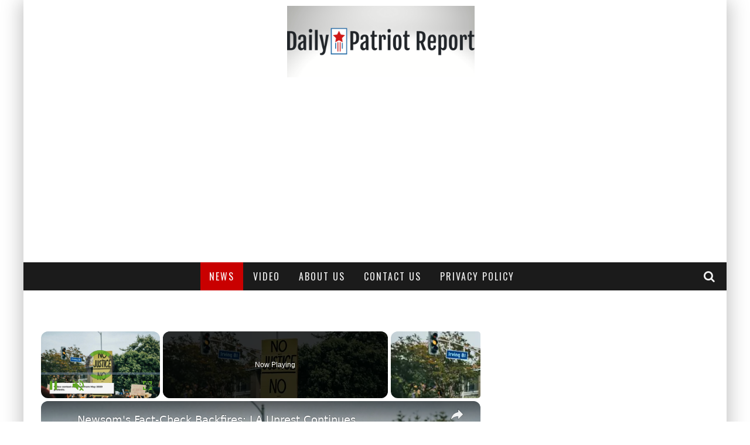

--- FILE ---
content_type: text/html; charset=UTF-8
request_url: https://dailypatriotreport.com/former-classmate-of-jeffrey-dahmer-reveals-chilling-encounter-with-the-killer/
body_size: 21357
content:
<!DOCTYPE html><!--[if lt IE 7]><html lang="en-US" prefix="og: https://ogp.me/ns#" class="no-js lt-ie9 lt-ie8 lt-ie7"> <![endif]--><!--[if (IE 7)&amp;!(IEMobile)]><html lang="en-US" prefix="og: https://ogp.me/ns#" class="no-js lt-ie9 lt-ie8"><![endif]--><!--[if (IE 8)&amp;!(IEMobile)]><html lang="en-US" prefix="og: https://ogp.me/ns#" class="no-js lt-ie9"><![endif]--><!--[if gt IE 8]><!--><html lang="en-US" prefix="og: https://ogp.me/ns#" class="no-js"><!--<![endif]--><head><meta charset="utf-8"/>
<script>var __ezHttpConsent={setByCat:function(src,tagType,attributes,category,force,customSetScriptFn=null){var setScript=function(){if(force||window.ezTcfConsent[category]){if(typeof customSetScriptFn==='function'){customSetScriptFn();}else{var scriptElement=document.createElement(tagType);scriptElement.src=src;attributes.forEach(function(attr){for(var key in attr){if(attr.hasOwnProperty(key)){scriptElement.setAttribute(key,attr[key]);}}});var firstScript=document.getElementsByTagName(tagType)[0];firstScript.parentNode.insertBefore(scriptElement,firstScript);}}};if(force||(window.ezTcfConsent&&window.ezTcfConsent.loaded)){setScript();}else if(typeof getEzConsentData==="function"){getEzConsentData().then(function(ezTcfConsent){if(ezTcfConsent&&ezTcfConsent.loaded){setScript();}else{console.error("cannot get ez consent data");force=true;setScript();}});}else{force=true;setScript();console.error("getEzConsentData is not a function");}},};</script>
<script>var ezTcfConsent=window.ezTcfConsent?window.ezTcfConsent:{loaded:false,store_info:false,develop_and_improve_services:false,measure_ad_performance:false,measure_content_performance:false,select_basic_ads:false,create_ad_profile:false,select_personalized_ads:false,create_content_profile:false,select_personalized_content:false,understand_audiences:false,use_limited_data_to_select_content:false,};function getEzConsentData(){return new Promise(function(resolve){document.addEventListener("ezConsentEvent",function(event){var ezTcfConsent=event.detail.ezTcfConsent;resolve(ezTcfConsent);});});}</script>
<script>if(typeof _setEzCookies!=='function'){function _setEzCookies(ezConsentData){var cookies=window.ezCookieQueue;for(var i=0;i<cookies.length;i++){var cookie=cookies[i];if(ezConsentData&&ezConsentData.loaded&&ezConsentData[cookie.tcfCategory]){document.cookie=cookie.name+"="+cookie.value;}}}}
window.ezCookieQueue=window.ezCookieQueue||[];if(typeof addEzCookies!=='function'){function addEzCookies(arr){window.ezCookieQueue=[...window.ezCookieQueue,...arr];}}
addEzCookies([]);if(window.ezTcfConsent&&window.ezTcfConsent.loaded){_setEzCookies(window.ezTcfConsent);}else if(typeof getEzConsentData==="function"){getEzConsentData().then(function(ezTcfConsent){if(ezTcfConsent&&ezTcfConsent.loaded){_setEzCookies(window.ezTcfConsent);}else{console.error("cannot get ez consent data");_setEzCookies(window.ezTcfConsent);}});}else{console.error("getEzConsentData is not a function");_setEzCookies(window.ezTcfConsent);}</script>
<script data-ezscrex='false' data-cfasync='false' data-pagespeed-no-defer>var __ez=__ez||{};__ez.stms=Date.now();__ez.evt={};__ez.script={};__ez.ck=__ez.ck||{};__ez.template={};__ez.template.isOrig=true;__ez.queue=__ez.queue||function(){var e=0,i=0,t=[],n=!1,o=[],r=[],s=!0,a=function(e,i,n,o,r,s,a){var l=arguments.length>7&&void 0!==arguments[7]?arguments[7]:window,d=this;this.name=e,this.funcName=i,this.parameters=null===n?null:w(n)?n:[n],this.isBlock=o,this.blockedBy=r,this.deleteWhenComplete=s,this.isError=!1,this.isComplete=!1,this.isInitialized=!1,this.proceedIfError=a,this.fWindow=l,this.isTimeDelay=!1,this.process=function(){f("... func = "+e),d.isInitialized=!0,d.isComplete=!0,f("... func.apply: "+e);var i=d.funcName.split("."),n=null,o=this.fWindow||window;i.length>3||(n=3===i.length?o[i[0]][i[1]][i[2]]:2===i.length?o[i[0]][i[1]]:o[d.funcName]),null!=n&&n.apply(null,this.parameters),!0===d.deleteWhenComplete&&delete t[e],!0===d.isBlock&&(f("----- F'D: "+d.name),m())}},l=function(e,i,t,n,o,r,s){var a=arguments.length>7&&void 0!==arguments[7]?arguments[7]:window,l=this;this.name=e,this.path=i,this.async=o,this.defer=r,this.isBlock=t,this.blockedBy=n,this.isInitialized=!1,this.isError=!1,this.isComplete=!1,this.proceedIfError=s,this.fWindow=a,this.isTimeDelay=!1,this.isPath=function(e){return"/"===e[0]&&"/"!==e[1]},this.getSrc=function(e){return void 0!==window.__ezScriptHost&&this.isPath(e)&&"banger.js"!==this.name?window.__ezScriptHost+e:e},this.process=function(){l.isInitialized=!0,f("... file = "+e);var i=this.fWindow?this.fWindow.document:document,t=i.createElement("script");t.src=this.getSrc(this.path),!0===o?t.async=!0:!0===r&&(t.defer=!0),t.onerror=function(){var e={url:window.location.href,name:l.name,path:l.path,user_agent:window.navigator.userAgent};"undefined"!=typeof _ezaq&&(e.pageview_id=_ezaq.page_view_id);var i=encodeURIComponent(JSON.stringify(e)),t=new XMLHttpRequest;t.open("GET","//g.ezoic.net/ezqlog?d="+i,!0),t.send(),f("----- ERR'D: "+l.name),l.isError=!0,!0===l.isBlock&&m()},t.onreadystatechange=t.onload=function(){var e=t.readyState;f("----- F'D: "+l.name),e&&!/loaded|complete/.test(e)||(l.isComplete=!0,!0===l.isBlock&&m())},i.getElementsByTagName("head")[0].appendChild(t)}},d=function(e,i){this.name=e,this.path="",this.async=!1,this.defer=!1,this.isBlock=!1,this.blockedBy=[],this.isInitialized=!0,this.isError=!1,this.isComplete=i,this.proceedIfError=!1,this.isTimeDelay=!1,this.process=function(){}};function c(e,i,n,s,a,d,c,u,f){var m=new l(e,i,n,s,a,d,c,f);!0===u?o[e]=m:r[e]=m,t[e]=m,h(m)}function h(e){!0!==u(e)&&0!=s&&e.process()}function u(e){if(!0===e.isTimeDelay&&!1===n)return f(e.name+" blocked = TIME DELAY!"),!0;if(w(e.blockedBy))for(var i=0;i<e.blockedBy.length;i++){var o=e.blockedBy[i];if(!1===t.hasOwnProperty(o))return f(e.name+" blocked = "+o),!0;if(!0===e.proceedIfError&&!0===t[o].isError)return!1;if(!1===t[o].isComplete)return f(e.name+" blocked = "+o),!0}return!1}function f(e){var i=window.location.href,t=new RegExp("[?&]ezq=([^&#]*)","i").exec(i);"1"===(t?t[1]:null)&&console.debug(e)}function m(){++e>200||(f("let's go"),p(o),p(r))}function p(e){for(var i in e)if(!1!==e.hasOwnProperty(i)){var t=e[i];!0===t.isComplete||u(t)||!0===t.isInitialized||!0===t.isError?!0===t.isError?f(t.name+": error"):!0===t.isComplete?f(t.name+": complete already"):!0===t.isInitialized&&f(t.name+": initialized already"):t.process()}}function w(e){return"[object Array]"==Object.prototype.toString.call(e)}return window.addEventListener("load",(function(){setTimeout((function(){n=!0,f("TDELAY -----"),m()}),5e3)}),!1),{addFile:c,addFileOnce:function(e,i,n,o,r,s,a,l,d){t[e]||c(e,i,n,o,r,s,a,l,d)},addDelayFile:function(e,i){var n=new l(e,i,!1,[],!1,!1,!0);n.isTimeDelay=!0,f(e+" ...  FILE! TDELAY"),r[e]=n,t[e]=n,h(n)},addFunc:function(e,n,s,l,d,c,u,f,m,p){!0===c&&(e=e+"_"+i++);var w=new a(e,n,s,l,d,u,f,p);!0===m?o[e]=w:r[e]=w,t[e]=w,h(w)},addDelayFunc:function(e,i,n){var o=new a(e,i,n,!1,[],!0,!0);o.isTimeDelay=!0,f(e+" ...  FUNCTION! TDELAY"),r[e]=o,t[e]=o,h(o)},items:t,processAll:m,setallowLoad:function(e){s=e},markLoaded:function(e){if(e&&0!==e.length){if(e in t){var i=t[e];!0===i.isComplete?f(i.name+" "+e+": error loaded duplicate"):(i.isComplete=!0,i.isInitialized=!0)}else t[e]=new d(e,!0);f("markLoaded dummyfile: "+t[e].name)}},logWhatsBlocked:function(){for(var e in t)!1!==t.hasOwnProperty(e)&&u(t[e])}}}();__ez.evt.add=function(e,t,n){e.addEventListener?e.addEventListener(t,n,!1):e.attachEvent?e.attachEvent("on"+t,n):e["on"+t]=n()},__ez.evt.remove=function(e,t,n){e.removeEventListener?e.removeEventListener(t,n,!1):e.detachEvent?e.detachEvent("on"+t,n):delete e["on"+t]};__ez.script.add=function(e){var t=document.createElement("script");t.src=e,t.async=!0,t.type="text/javascript",document.getElementsByTagName("head")[0].appendChild(t)};__ez.dot=__ez.dot||{};__ez.queue.addFileOnce('/detroitchicago/boise.js', '//go.ezodn.com/detroitchicago/boise.js?gcb=195-0&cb=5', true, [], true, false, true, false);__ez.queue.addFileOnce('/parsonsmaize/abilene.js', '//go.ezodn.com/parsonsmaize/abilene.js?gcb=195-0&cb=e80eca0cdb', true, [], true, false, true, false);__ez.queue.addFileOnce('/parsonsmaize/mulvane.js', '//go.ezodn.com/parsonsmaize/mulvane.js?gcb=195-0&cb=e75e48eec0', true, ['/parsonsmaize/abilene.js'], true, false, true, false);__ez.queue.addFileOnce('/detroitchicago/birmingham.js', '//go.ezodn.com/detroitchicago/birmingham.js?gcb=195-0&cb=539c47377c', true, ['/parsonsmaize/abilene.js'], true, false, true, false);</script>
<script type="text/javascript">var _ez_send_requests_through_ezoic = true;</script>
<script data-ezscrex="false" type="text/javascript" data-cfasync="false">window._ezaq = Object.assign({"ad_cache_level":0,"adpicker_placement_cnt":0,"ai_placeholder_cache_level":0,"ai_placeholder_placement_cnt":-1,"article_category":"News","author":"Mike Vance","domain":"dailypatriotreport.com","domain_id":425054,"ezcache_level":0,"ezcache_skip_code":0,"has_bad_image":0,"has_bad_words":0,"is_sitespeed":0,"lt_cache_level":0,"publish_date":"2023-09-18","response_size":68010,"response_size_orig":62104,"response_time_orig":0,"template_id":5,"url":"https://dailypatriotreport.com/former-classmate-of-jeffrey-dahmer-reveals-chilling-encounter-with-the-killer/","word_count":0,"worst_bad_word_level":0}, typeof window._ezaq !== "undefined" ? window._ezaq : {});__ez.queue.markLoaded('ezaqBaseReady');</script>
<script type='text/javascript' data-ezscrex='false' data-cfasync='false'>
window.ezAnalyticsStatic = true;
window._ez_send_requests_through_ezoic = true;window.ezWp = true;
function analyticsAddScript(script) {
	var ezDynamic = document.createElement('script');
	ezDynamic.type = 'text/javascript';
	ezDynamic.innerHTML = script;
	document.head.appendChild(ezDynamic);
}
function getCookiesWithPrefix() {
    var allCookies = document.cookie.split(';');
    var cookiesWithPrefix = {};

    for (var i = 0; i < allCookies.length; i++) {
        var cookie = allCookies[i].trim();

        for (var j = 0; j < arguments.length; j++) {
            var prefix = arguments[j];
            if (cookie.indexOf(prefix) === 0) {
                var cookieParts = cookie.split('=');
                var cookieName = cookieParts[0];
                var cookieValue = cookieParts.slice(1).join('=');
                cookiesWithPrefix[cookieName] = decodeURIComponent(cookieValue);
                break; // Once matched, no need to check other prefixes
            }
        }
    }

    return cookiesWithPrefix;
}
function productAnalytics() {
	var d = {"dhh":"//go.ezodn.com","pr":[6,3],"omd5":"e821a02f220f733d5f45ce1d4e234daa","nar":"risk score"};
	d.u = _ezaq.url;
	d.p = _ezaq.page_view_id;
	d.v = _ezaq.visit_uuid;
	d.ab = _ezaq.ab_test_id;
	d.e = JSON.stringify(_ezaq);
	d.ref = document.referrer;
	d.c = getCookiesWithPrefix('active_template', 'ez', 'lp_');
	if(typeof ez_utmParams !== 'undefined') {
		d.utm = ez_utmParams;
	}

	var dataText = JSON.stringify(d);
	var xhr = new XMLHttpRequest();
	xhr.open('POST','//g.ezoic.net/ezais/analytics?cb=1', true);
	xhr.onload = function () {
		if (xhr.status!=200) {
            return;
		}

        if(document.readyState !== 'loading') {
            analyticsAddScript(xhr.response);
            return;
        }

        var eventFunc = function() {
            if(document.readyState === 'loading') {
                return;
            }
            document.removeEventListener('readystatechange', eventFunc, false);
            analyticsAddScript(xhr.response);
        };

        document.addEventListener('readystatechange', eventFunc, false);
	};
	xhr.setRequestHeader('Content-Type','text/plain');
	xhr.send(dataText);
}
__ez.queue.addFunc("productAnalytics", "productAnalytics", null, true, ['ezaqBaseReady'], false, false, false, true);
</script><base href="https://dailypatriotreport.com/former-classmate-of-jeffrey-dahmer-reveals-chilling-encounter-with-the-killer/"/>

		

		<!-- Google Chrome Frame for IE -->
		<!--[if IE]><meta http-equiv="X-UA-Compatible" content="IE=edge" /><![endif]-->
		<!-- mobile meta -->
                    <meta name="viewport" content="width=device-width, initial-scale=1.0"/>
        
		<link rel="pingback" href="https://dailypatriotreport.com/xmlrpc.php"/>

		
		<!-- head functions -->
		
<!-- Search Engine Optimization by Rank Math PRO - https://rankmath.com/ -->
<title>Former Classmate of Jeffrey Dahmer Reveals Chilling Encounter With the Killer - Daily Patriot Report</title>
<meta name="robots" content="index, follow, max-snippet:-1, max-video-preview:-1, max-image-preview:large"/>
<link rel="canonical" href="https://dailypatriotreport.com/former-classmate-of-jeffrey-dahmer-reveals-chilling-encounter-with-the-killer/"/>
<meta property="og:locale" content="en_US"/>
<meta property="og:type" content="article"/>
<meta property="og:title" content="Former Classmate of Jeffrey Dahmer Reveals Chilling Encounter With the Killer - Daily Patriot Report"/>
<meta property="og:description" content="While traveling on a train in Europe, an ex-classmate of Jeffrey Dahmer discovered the shocking news of Dahmer&#39;s heinous acts as a cannibal serial killer through a newspaper article. &#34;I was in an unusual situation,&#34; Dr. Mike Kukral said to FOX News. &#34;Most classmates, from what I know, of course, learned of it on the television, […]"/>
<meta property="og:url" content="https://dailypatriotreport.com/former-classmate-of-jeffrey-dahmer-reveals-chilling-encounter-with-the-killer/"/>
<meta property="og:site_name" content="Daily Patriot Report"/>
<meta property="article:publisher" content="https://www.facebook.com/dailypatriotreport/"/>
<meta property="article:section" content="News"/>
<meta property="og:image" content="https://dailypatriotreport.com/wp-content/uploads/2023/09/jeffrey-dahmer.jpeg"/>
<meta property="og:image:secure_url" content="https://dailypatriotreport.com/wp-content/uploads/2023/09/jeffrey-dahmer.jpeg"/>
<meta property="og:image:width" content="1200"/>
<meta property="og:image:height" content="630"/>
<meta property="og:image:alt" content="jeffrey dahmer"/>
<meta property="og:image:type" content="image/jpeg"/>
<meta property="article:published_time" content="2023-09-18T17:19:37-04:00"/>
<meta property="og:video" content="https://www.youtube.com/embed/HwYqPBvKj5M"/>
<meta property="video:duration" content="31"/>
<meta property="ya:ovs:upload_date" content="2023-09-18"/>
<meta property="ya:ovs:allow_embed" content="true"/>
<meta name="twitter:card" content="summary_large_image"/>
<meta name="twitter:title" content="Former Classmate of Jeffrey Dahmer Reveals Chilling Encounter With the Killer - Daily Patriot Report"/>
<meta name="twitter:description" content="While traveling on a train in Europe, an ex-classmate of Jeffrey Dahmer discovered the shocking news of Dahmer&#39;s heinous acts as a cannibal serial killer through a newspaper article. &#34;I was in an unusual situation,&#34; Dr. Mike Kukral said to FOX News. &#34;Most classmates, from what I know, of course, learned of it on the television, […]"/>
<meta name="twitter:image" content="https://dailypatriotreport.com/wp-content/uploads/2023/09/jeffrey-dahmer.jpeg"/>
<meta name="twitter:label1" content="Written by"/>
<meta name="twitter:data1" content="Mike Vance"/>
<meta name="twitter:label2" content="Time to read"/>
<meta name="twitter:data2" content="5 minutes"/>
<script type="application/ld+json" class="rank-math-schema-pro">{"@context":"https://schema.org","@graph":[{"@type":["NewsMediaOrganization","Organization"],"@id":"https://dailypatriotreport.com/#organization","name":"Daily Patriot Report","url":"https://dailypatriotreport.com","sameAs":["https://www.facebook.com/dailypatriotreport/"],"logo":{"@type":"ImageObject","@id":"https://dailypatriotreport.com/#logo","url":"https://dailypatriotreport.com/wp-content/uploads/2019/09/82951183_111216883981605_844107247184636054_n.png","contentUrl":"https://dailypatriotreport.com/wp-content/uploads/2019/09/82951183_111216883981605_844107247184636054_n.png","caption":"Daily Patriot Report","inLanguage":"en-US","width":"1080","height":"1080"}},{"@type":"WebSite","@id":"https://dailypatriotreport.com/#website","url":"https://dailypatriotreport.com","name":"Daily Patriot Report","publisher":{"@id":"https://dailypatriotreport.com/#organization"},"inLanguage":"en-US"},{"@type":"ImageObject","@id":"https://dailypatriotreport.com/wp-content/uploads/2023/09/jeffrey-dahmer.jpeg","url":"https://dailypatriotreport.com/wp-content/uploads/2023/09/jeffrey-dahmer.jpeg","width":"1200","height":"630","caption":"jeffrey dahmer","inLanguage":"en-US"},{"@type":"BreadcrumbList","@id":"https://dailypatriotreport.com/former-classmate-of-jeffrey-dahmer-reveals-chilling-encounter-with-the-killer/#breadcrumb","itemListElement":[{"@type":"ListItem","position":"1","item":{"@id":"https://dailypatriotreport.com","name":"Home"}},{"@type":"ListItem","position":"2","item":{"@id":"https://dailypatriotreport.com/former-classmate-of-jeffrey-dahmer-reveals-chilling-encounter-with-the-killer/","name":"Former Classmate of Jeffrey Dahmer Reveals Chilling Encounter With the Killer"}}]},{"@type":"WebPage","@id":"https://dailypatriotreport.com/former-classmate-of-jeffrey-dahmer-reveals-chilling-encounter-with-the-killer/#webpage","url":"https://dailypatriotreport.com/former-classmate-of-jeffrey-dahmer-reveals-chilling-encounter-with-the-killer/","name":"Former Classmate of Jeffrey Dahmer Reveals Chilling Encounter With the Killer - Daily Patriot Report","datePublished":"2023-09-18T17:19:37-04:00","dateModified":"2023-09-18T17:19:37-04:00","isPartOf":{"@id":"https://dailypatriotreport.com/#website"},"primaryImageOfPage":{"@id":"https://dailypatriotreport.com/wp-content/uploads/2023/09/jeffrey-dahmer.jpeg"},"inLanguage":"en-US","breadcrumb":{"@id":"https://dailypatriotreport.com/former-classmate-of-jeffrey-dahmer-reveals-chilling-encounter-with-the-killer/#breadcrumb"}},{"@type":"Person","@id":"https://dailypatriotreport.com/author/seanadmin/","name":"Mike Vance","url":"https://dailypatriotreport.com/author/seanadmin/","image":{"@type":"ImageObject","@id":"https://secure.gravatar.com/avatar/50d2c9db7edb066400b66d3f3641c1665f1fbaa93a62bad39e694dfb031490de?s=96&amp;d=mm&amp;r=g","url":"https://secure.gravatar.com/avatar/50d2c9db7edb066400b66d3f3641c1665f1fbaa93a62bad39e694dfb031490de?s=96&amp;d=mm&amp;r=g","caption":"Mike Vance","inLanguage":"en-US"},"worksFor":{"@id":"https://dailypatriotreport.com/#organization"}},{"headline":"Former Classmate of Jeffrey Dahmer Reveals Chilling Encounter With the Killer - Daily Patriot Report","datePublished":"2023-09-18T17:19:37-04:00","dateModified":"2023-09-18T17:19:37-04:00","image":{"@id":"https://dailypatriotreport.com/wp-content/uploads/2023/09/jeffrey-dahmer.jpeg"},"author":{"@id":"https://dailypatriotreport.com/author/seanadmin/","name":"Mike Vance"},"@type":"BlogPosting","name":"Former Classmate of Jeffrey Dahmer Reveals Chilling Encounter With the Killer - Daily Patriot Report","@id":"https://dailypatriotreport.com/former-classmate-of-jeffrey-dahmer-reveals-chilling-encounter-with-the-killer/#schema-241744","isPartOf":{"@id":"https://dailypatriotreport.com/former-classmate-of-jeffrey-dahmer-reveals-chilling-encounter-with-the-killer/#webpage"},"publisher":{"@id":"https://dailypatriotreport.com/#organization"},"inLanguage":"en-US","mainEntityOfPage":{"@id":"https://dailypatriotreport.com/former-classmate-of-jeffrey-dahmer-reveals-chilling-encounter-with-the-killer/#webpage"}},{"@type":"VideoObject","name":"New Dahmer family tape recordings unveiled in new series | Fox Nation","description":"This 4-part premium true crime documentary series charts the personal life of notorious serial killer and cannibal, Jeffrey Dahmer. Through never-before-hear...","uploadDate":"2023-09-18","thumbnailUrl":"https://dailypatriotreport.com/wp-content/uploads/2023/09/new-dahmer-family-tape-recording.jpg","embedUrl":"https://www.youtube.com/embed/HwYqPBvKj5M","duration":"PT0M31S","width":"1280","height":"720","isFamilyFriendly":"True","@id":"https://dailypatriotreport.com/former-classmate-of-jeffrey-dahmer-reveals-chilling-encounter-with-the-killer/#schema-241745","isPartOf":{"@id":"https://dailypatriotreport.com/former-classmate-of-jeffrey-dahmer-reveals-chilling-encounter-with-the-killer/#webpage"},"publisher":{"@id":"https://dailypatriotreport.com/#organization"},"inLanguage":"en-US","mainEntityOfPage":{"@id":"https://dailypatriotreport.com/former-classmate-of-jeffrey-dahmer-reveals-chilling-encounter-with-the-killer/#webpage"}}]}</script>
<!-- /Rank Math WordPress SEO plugin -->

<link rel="dns-prefetch" href="//fonts.googleapis.com"/>
<link rel="alternate" title="oEmbed (JSON)" type="application/json+oembed" href="https://dailypatriotreport.com/wp-json/oembed/1.0/embed?url=https%3A%2F%2Fdailypatriotreport.com%2Fformer-classmate-of-jeffrey-dahmer-reveals-chilling-encounter-with-the-killer%2F"/>
<link rel="alternate" title="oEmbed (XML)" type="text/xml+oembed" href="https://dailypatriotreport.com/wp-json/oembed/1.0/embed?url=https%3A%2F%2Fdailypatriotreport.com%2Fformer-classmate-of-jeffrey-dahmer-reveals-chilling-encounter-with-the-killer%2F&amp;format=xml"/>
<style id="wp-img-auto-sizes-contain-inline-css" type="text/css">
img:is([sizes=auto i],[sizes^="auto," i]){contain-intrinsic-size:3000px 1500px}
/*# sourceURL=wp-img-auto-sizes-contain-inline-css */
</style>
<link rel="stylesheet" id="litespeed-cache-dummy-css" href="https://dailypatriotreport.com/wp-content/plugins/litespeed-cache/assets/css/litespeed-dummy.css?ver=6.9" type="text/css" media="all"/>
<style id="wp-emoji-styles-inline-css" type="text/css">

	img.wp-smiley, img.emoji {
		display: inline !important;
		border: none !important;
		box-shadow: none !important;
		height: 1em !important;
		width: 1em !important;
		margin: 0 0.07em !important;
		vertical-align: -0.1em !important;
		background: none !important;
		padding: 0 !important;
	}
/*# sourceURL=wp-emoji-styles-inline-css */
</style>
<link rel="stylesheet" id="wp-block-library-css" href="https://dailypatriotreport.com/wp-includes/css/dist/block-library/style.min.css?ver=6.9" type="text/css" media="all"/>
<style id="wp-block-library-inline-css" type="text/css">
/*wp_block_styles_on_demand_placeholder:69729cc8ba192*/
/*# sourceURL=wp-block-library-inline-css */
</style>
<style id="classic-theme-styles-inline-css" type="text/css">
/*! This file is auto-generated */
.wp-block-button__link{color:#fff;background-color:#32373c;border-radius:9999px;box-shadow:none;text-decoration:none;padding:calc(.667em + 2px) calc(1.333em + 2px);font-size:1.125em}.wp-block-file__button{background:#32373c;color:#fff;text-decoration:none}
/*# sourceURL=/wp-includes/css/classic-themes.min.css */
</style>
<link rel="stylesheet" id="cb-main-stylesheet-css" href="https://dailypatriotreport.com/wp-content/themes/valenti/library/css/style.min.css?ver=5.5.4" type="text/css" media="all"/>
<link rel="stylesheet" id="cb-font-stylesheet-css" href="//fonts.googleapis.com/css?family=Oswald%3A400%2C700%2C400italic%7COpen+Sans%3A400%2C700%2C400italic&amp;subset=greek%2Cgreek-ext&amp;ver=5.5.4" type="text/css" media="all"/>
<!--[if lt IE 9]>
<link rel='stylesheet' id='cb-ie-only-css' href='https://dailypatriotreport.com/wp-content/themes/valenti/library/css/ie.css?ver=5.5.4' type='text/css' media='all' />
<![endif]-->
<style id="rocket-lazyload-inline-css" type="text/css">
.rll-youtube-player{position:relative;padding-bottom:56.23%;height:0;overflow:hidden;max-width:100%;}.rll-youtube-player:focus-within{outline: 2px solid currentColor;outline-offset: 5px;}.rll-youtube-player iframe{position:absolute;top:0;left:0;width:100%;height:100%;z-index:100;background:0 0}.rll-youtube-player img{bottom:0;display:block;left:0;margin:auto;max-width:100%;width:100%;position:absolute;right:0;top:0;border:none;height:auto;-webkit-transition:.4s all;-moz-transition:.4s all;transition:.4s all}.rll-youtube-player img:hover{-webkit-filter:brightness(75%)}.rll-youtube-player .play{height:100%;width:100%;left:0;top:0;position:absolute;background:url(https://dailypatriotreport.com/wp-content/plugins/rocket-lazy-load/assets/img/youtube.png) no-repeat center;background-color: transparent !important;cursor:pointer;border:none;}
/*# sourceURL=rocket-lazyload-inline-css */
</style>
<script src="https://dailypatriotreport.com/wp-content/themes/valenti/library/js/modernizr.custom.min.js?ver=2.6.2" id="cb-modernizr-js"></script>
<script src="https://dailypatriotreport.com/wp-includes/js/jquery/jquery.min.js?ver=3.7.1" id="jquery-core-js"></script>
<script src="https://dailypatriotreport.com/wp-includes/js/jquery/jquery-migrate.min.js?ver=3.4.1" id="jquery-migrate-js"></script>
<link rel="https://api.w.org/" href="https://dailypatriotreport.com/wp-json/"/><link rel="alternate" title="JSON" type="application/json" href="https://dailypatriotreport.com/wp-json/wp/v2/posts/18872"/><script src="https://cmp.gatekeeperconsent.com/min.js" data-cfasync="false"></script>
<script src="https://the.gatekeeperconsent.com/cmp.min.js" data-cfasync="false"></script>
<script async="" src="//www.ezojs.com/ezoic/sa.min.js"></script>
<script>
    window.ezstandalone = window.ezstandalone || {};
    ezstandalone.cmd = ezstandalone.cmd || [];
</script>
<!-- Global site tag (gtag.js) - Google Analytics -->
<script async="" src="https://www.googletagmanager.com/gtag/js?id=UA-165285010-1"></script>
<script>
  window.dataLayer = window.dataLayer || [];
  function gtag(){dataLayer.push(arguments);}
  gtag('js', new Date());

  gtag('config', 'UA-165285010-1');
</script>

<script data-ad-client="ca-pub-8158025933177774" async="" src="https://pagead2.googlesyndication.com/pagead/js/adsbygoogle.js"></script>


<script data-cfasync="false" type="text/javascript">(function(s,o,l,v,e,d){if(s[o]==null&&s[l+e]){s[o]="loading";s[l+e](d,l=function(){s[o]="complete";s[v+e](d,l,!1)},!1)}})(document,"readyState","add","remove","EventListener","DOMContentLoaded");(function(){var s=document.createElement("script");s.type="text/javascript";s.async=true;s.src="https://cdn.engine.4dsply.com/Scripts/infinity.js.aspx?guid=7c28aa73-da10-4532-9085-5b0e9904cb14";s.id="infinity";s.setAttribute("data-guid","7c28aa73-da10-4532-9085-5b0e9904cb14");s.setAttribute("data-version","async");var e=document.getElementsByTagName('script')[0];e.parentNode.insertBefore(s,e)})();</script>

<script async="" src="https://cdn1.lockerdomecdn.com/embeds/seantaylor_dailypatriotreport_sticky.js"></script>
<script defer="" src="https://users.api.jeeng.com/users/domains/3ARd0rbXNO/sdk/"></script><style>.cb-base-color, .cb-overlay-stars .fa-star, #cb-vote .fa-star, .cb-review-box .cb-score-box, .bbp-submit-wrapper button, .bbp-submit-wrapper button:visited, .buddypress .cb-cat-header #cb-cat-title a,  .buddypress .cb-cat-header #cb-cat-title a:visited, .woocommerce .star-rating:before, .woocommerce-page .star-rating:before, .woocommerce .star-rating span, .woocommerce-page .star-rating span, .woocommerce .stars a {
            color:#c90000;
        }#cb-search-modal .cb-header, .cb-join-modal .cb-header, .lwa .cb-header, .cb-review-box .cb-score-box, .bbp-submit-wrapper button, #buddypress button:hover, #buddypress a.button:hover, #buddypress a.button:focus, #buddypress input[type=submit]:hover, #buddypress input[type=button]:hover, #buddypress input[type=reset]:hover, #buddypress ul.button-nav li a:hover, #buddypress ul.button-nav li.current a, #buddypress div.generic-button a:hover, #buddypress .comment-reply-link:hover, #buddypress .activity-list li.load-more:hover, #buddypress #groups-list .generic-button a:hover {
            border-color: #c90000;
        }.cb-sidebar-widget .cb-sidebar-widget-title, .cb-multi-widget .tabbernav .tabberactive, .cb-author-page .cb-author-details .cb-meta .cb-author-page-contact, .cb-about-page .cb-author-line .cb-author-details .cb-meta .cb-author-page-contact, .cb-page-header, .cb-404-header, .cb-cat-header, #cb-footer #cb-widgets .cb-footer-widget-title span, #wp-calendar caption, .cb-tabs ul .current, .cb-tabs ul .ui-state-active, #bbpress-forums li.bbp-header, #buddypress #members-list .cb-member-list-box .item .item-title, #buddypress div.item-list-tabs ul li.selected, #buddypress div.item-list-tabs ul li.current, #buddypress .item-list-tabs ul li:hover, .woocommerce div.product .woocommerce-tabs ul.tabs li.active {
            border-bottom-color: #c90000 ;
        }#cb-main-menu .current-post-ancestor, #cb-main-menu .current-menu-item, #cb-main-menu .current-menu-ancestor, #cb-main-menu .current-post-parent, #cb-main-menu .current-menu-parent, #cb-main-menu .current_page_item, #cb-main-menu .current-page-ancestor, #cb-main-menu .current-category-ancestor, .cb-review-box .cb-bar .cb-overlay span, #cb-accent-color, .cb-highlight, #buddypress button:hover, #buddypress a.button:hover, #buddypress a.button:focus, #buddypress input[type=submit]:hover, #buddypress input[type=button]:hover, #buddypress input[type=reset]:hover, #buddypress ul.button-nav li a:hover, #buddypress ul.button-nav li.current a, #buddypress div.generic-button a:hover, #buddypress .comment-reply-link:hover, #buddypress .activity-list li.load-more:hover, #buddypress #groups-list .generic-button a:hover {
            background-color: #c90000;
        }</style><!-- Body BG --><style>body { background-color: #ffffff;}</style><style type="text/css">
                                                 body, #respond { font-family: 'Open Sans', sans-serif; }
                                                 h1, h2, h3, h4, h5, h6, .h1, .h2, .h3, .h4, .h5, .h6, #cb-nav-bar #cb-main-menu ul li > a, .cb-author-posts-count, .cb-author-title, .cb-author-position, .search  .s, .cb-review-box .cb-bar, .cb-review-box .cb-score-box, .cb-review-box .cb-title, #cb-review-title, .cb-title-subtle, #cb-top-menu a, .tabbernav, #cb-next-link a, #cb-previous-link a, .cb-review-ext-box .cb-score, .tipper-positioner, .cb-caption, .cb-button, #wp-calendar caption, .forum-titles, .bbp-submit-wrapper button, #bbpress-forums li.bbp-header, #bbpress-forums fieldset.bbp-form .bbp-the-content-wrapper input, #bbpress-forums .bbp-forum-title, #bbpress-forums .bbp-topic-permalink, .widget_display_stats dl dt, .cb-lwa-profile .cb-block, #buddypress #members-list .cb-member-list-box .item .item-title, #buddypress div.item-list-tabs ul li, #buddypress .activity-list li.load-more, #buddypress a.activity-time-since, #buddypress ul#groups-list li div.meta, .widget.buddypress div.item-options, .cb-activity-stream #buddypress .activity-header .time-since, .cb-font-header, .woocommerce table.shop_table th, .woocommerce-page table.shop_table th, .cb-infinite-scroll a, .cb-no-more-posts { font-family:'Oswald', sans-serif; }
                     </style><style type="text/css">/* Email Forms */
.signup1 {background: rgb(70, 70, 70) none repeat scroll 0% 0%;text-align: center;padding: 25px 15px;border-radius: 2px;max-width: 336px;margin: 0 auto;}
.signup2 {color: #FFF;font-size: 19.2px;margin-bottom: -11px;margin-top: 0px !important;}
.signup3 {padding: 8px 0px 0px;margin:0;color:#FEDD7A;margin-top: 0px !important;font-size: 34px;}
.signup4 {margin:0 0 8px;color:#fff;line-height: 1.2em;font-size: 14px;padding: 5px 0;}

.emailwidget {background-color: rgb(255, 255, 255) !important;margin-bottom: 10px;text-align: center;display: table-cell;background-image: none;border: 1px solid rgb(228, 228, 228);font-size: 14px;line-height: 1.42857;color: rgb(85, 85, 85);height: 34px;padding: 0px 10px;width: 100%;border-radius: 2px;max-width: 305px;margin: 0 auto 10px auto;}

.emailbutton {display: inline-block;margin-bottom: 0px;font-weight: normal;text-align: center;vertical-align: middle;cursor: pointer;background-image: none;border: 1px solid rgb(204, 204, 204);white-space: nowrap;padding: 6px 12px;font-size: 14px;line-height: 1.42857;border-radius: 4px;-moz-user-select: none;color: rgb(51, 51, 51);background-color: rgb(255, 255, 255);width: 100%;color: #000 !important;}


#logo > a > img {max-width:320px;}

.cb-sidebar-widget .cb-sidebar-widget-title {
    margin: 0 0 0px 0;
}
.cb-style-off {
    margin-bottom: 0;
}

#cb-recent-posts-2 > ul > li > div.cb-meta > div.cb-excerpt {display:none;}

.swp-form-cont-2356 .field-submit {
    color: #ffffff;
    background-color: #153fa6;
    background-image: none;
    text-decoration: none;
    float: left;
    margin-bottom: 15px;
    display: block;
    font-size: 18px;
    font-family: 'Open Sans', serif;
    border: none;
    padding: 12px 30px;
    transition: all .3s ease-in;
    -o-transition: all .3s ease-in;
    -moz-transition: all .3s ease-in;
    -webkit-transition: all .3s ease-in;
    border-radius: 3px;
    font-style: normal;
    border: 2px solid transparent;
    text-transform: uppercase;
    clear: both;
    font-weight: 600;
}

.swp-form-cont-2356 input[type="text"] {
    background: none repeat scroll 0 0 transparent;
    padding: 12px;
    font-family: 'Open Sans', serif;
    font-size: 16px;
    outline: none;
    transition: all .3s ease-in;
    -o-transition: all .3s ease-in;
    -moz-transition: all .3s ease-in;
    -webkit-transition: all .3s ease-in;
    border: none;
    font-weight: 400;
    float: left;
    border-radius: 3px;
    margin-right: 10px;
    margin-bottom: 20px;
    margin-top: 5px;
    border: 1px solid #AFB2B6;
    color: #000000;
    background-color: #ffffff;
    width: 100%;
}

@media screen and (max-width:480px) {
.cb-fis .cb-single-title {font-size: 24px;}
.essb_links {margin: 0 0 0.3em;}
.cb-blog-style-a .cb-meta .cb-excerpt {display:none;}
}

@media screen and (min-width:1020px) {
.cb-fis .cb-single-title {font-size: 42px;line-height: 40px;}
}body { font-size: 16px; }@media only screen and (min-width: 1020px){ body { font-size: 16px; }}.header { background-color: #ffffff; }</style><!-- end custom css --><meta property="og:image" content="https://dailypatriotreport.com/wp-content/uploads/2023/09/jeffrey-dahmer.jpeg"/><style>#cb-nav-bar #cb-main-menu .main-nav .menu-item-1137:hover,
                                             #cb-nav-bar #cb-main-menu .main-nav .menu-item-1137:focus,
                                             #cb-nav-bar #cb-main-menu .main-nav .menu-item-1137 .cb-sub-menu li .cb-grandchild-menu,
                                             #cb-nav-bar #cb-main-menu .main-nav .menu-item-1137 .cb-sub-menu { background:#c90000!important; }
                                             #cb-nav-bar #cb-main-menu .main-nav .menu-item-1137 .cb-mega-menu .cb-sub-menu li a { border-bottom-color:#c90000!important; }
#cb-nav-bar #cb-main-menu .main-nav .menu-item-20222:hover,
                                         #cb-nav-bar #cb-main-menu .main-nav .menu-item-20222:focus,
                                         #cb-nav-bar #cb-main-menu .main-nav .menu-item-20222 .cb-sub-menu li .cb-grandchild-menu,
                                         #cb-nav-bar #cb-main-menu .main-nav .menu-item-20222 .cb-sub-menu { background:#c90000!important; }
                                         #cb-nav-bar #cb-main-menu .main-nav .menu-item-20222 .cb-mega-menu .cb-sub-menu li a { border-bottom-color:#c90000!important; }
#cb-nav-bar #cb-main-menu .main-nav .menu-item-20221:hover,
                                         #cb-nav-bar #cb-main-menu .main-nav .menu-item-20221:focus,
                                         #cb-nav-bar #cb-main-menu .main-nav .menu-item-20221 .cb-sub-menu li .cb-grandchild-menu,
                                         #cb-nav-bar #cb-main-menu .main-nav .menu-item-20221 .cb-sub-menu { background:#c90000!important; }
                                         #cb-nav-bar #cb-main-menu .main-nav .menu-item-20221 .cb-mega-menu .cb-sub-menu li a { border-bottom-color:#c90000!important; }
#cb-nav-bar #cb-main-menu .main-nav .menu-item-20218:hover,
                                         #cb-nav-bar #cb-main-menu .main-nav .menu-item-20218:focus,
                                         #cb-nav-bar #cb-main-menu .main-nav .menu-item-20218 .cb-sub-menu li .cb-grandchild-menu,
                                         #cb-nav-bar #cb-main-menu .main-nav .menu-item-20218 .cb-sub-menu { background:#c90000!important; }
                                         #cb-nav-bar #cb-main-menu .main-nav .menu-item-20218 .cb-mega-menu .cb-sub-menu li a { border-bottom-color:#c90000!important; }
#cb-nav-bar #cb-main-menu .main-nav .menu-item-20212:hover,
                                         #cb-nav-bar #cb-main-menu .main-nav .menu-item-20212:focus,
                                         #cb-nav-bar #cb-main-menu .main-nav .menu-item-20212 .cb-sub-menu li .cb-grandchild-menu,
                                         #cb-nav-bar #cb-main-menu .main-nav .menu-item-20212 .cb-sub-menu { background:#c90000!important; }
                                         #cb-nav-bar #cb-main-menu .main-nav .menu-item-20212 .cb-mega-menu .cb-sub-menu li a { border-bottom-color:#c90000!important; }</style><noscript><style id="rocket-lazyload-nojs-css">.rll-youtube-player, [data-lazy-src]{display:none !important;}</style></noscript>        
<script type='text/javascript'>
var ezoTemplate = 'orig_site';
var ezouid = '1';
var ezoFormfactor = '1';
</script><script data-ezscrex="false" type='text/javascript'>
var soc_app_id = '0';
var did = 425054;
var ezdomain = 'dailypatriotreport.com';
var ezoicSearchable = 1;
</script>
<script async data-ezscrex="false" data-cfasync="false" src="//www.humix.com/video.js"></script></head><body class="wp-singular post-template-default single single-post postid-18872 single-format-standard wp-theme-valenti  cb-mod-zoom cb-sb-nar-embed-fw cb-cat-t-dark cb-mobm-light cb-gs-style-a cb-modal-dark cb-light-blog cb-sidebar-right cb-boxed cb-fis-type-standard cb-fis-tl-default"><div id="fb-root"></div>
<script async="" defer="" crossorigin="anonymous" src="https://connect.facebook.net/en_US/sdk.js#xfbml=1&amp;version=v4.0&amp;appId=1644207355884276&amp;autoLogAppEvents=1"></script>
        
        
		<!-- end head functions-->

	

	

        
	    <div id="cb-outer-container">

            
            <!-- Small-Screen Menu -->
            
            <div id="cb-mob-menu" class="clearfix cb-dark-menu">
                <a href="#" id="cb-mob-close" class="cb-link"><i class="fa cb-times"></i></a>

                                    <div class="cb-mob-menu-wrap">
                        <ul class="cb-small-nav"><li class="menu-item menu-item-type-taxonomy menu-item-object-category current-post-ancestor current-menu-parent current-post-parent menu-item-1137"><a href="https://dailypatriotreport.com/category/news/">News</a></li>
<li class="menu-item menu-item-type-custom menu-item-object-custom menu-item-20222"><a href="https://dailypatriotreport.com/humix/">Video</a></li>
<li class="menu-item menu-item-type-post_type menu-item-object-page menu-item-20221"><a href="https://dailypatriotreport.com/about-us/">About Us</a></li>
<li class="menu-item menu-item-type-post_type menu-item-object-page menu-item-20218"><a href="https://dailypatriotreport.com/contact-us/">Contact Us</a></li>
<li class="menu-item menu-item-type-post_type menu-item-object-page menu-item-20212"><a href="https://dailypatriotreport.com/privacy-policy/">Privacy Policy</a></li>
</ul>                    </div>
                            </div>

            <!-- /Small-Screen Menu -->

                    <div id="cb-search-modal" class="cb-s-modal cb-modal cb-dark-menu">
                        <div class="cb-search-box">
                            <div class="cb-header">
                                <div class="cb-title">Search</div>
                                <div class="cb-close">
                                    <span class="cb-close-modal cb-close-m"><i class="fa fa-times"></i></span>
                                </div>
                            </div><form role="search" method="get" class="cb-search" action="https://dailypatriotreport.com/">

    <input type="text" class="cb-search-field" placeholder="" value="" name="s" title=""/>
    <button class="cb-search-submit" type="submit" value=""><i class="fa fa-search"></i></button>

</form></div></div>    		<div id="cb-container" class="wrap clearfix" itemscope="" itemtype="http://schema.org/Article">

                <header class="header clearfix wrap cb-logo-center">

                                            
                    
                        <div id="cb-logo-box" class="wrap clearfix">
                                            <div id="logo">
                    <a href="https://dailypatriotreport.com">
                        <img src="https://dailypatriotreport.com/wp-content/uploads/2019/09/347788994_1279460186312288_4755218744715122934_n.png" alt="Daily Patriot Report logo"/>
                    </a>
                </div>
                                                                </div>

                     
                    

                                             <nav id="cb-nav-bar" class="clearfix cb-dark-menu">
                            <div id="cb-main-menu" class="cb-nav-bar-wrap clearfix wrap">
                                <ul class="nav main-nav wrap clearfix"><li id="menu-item-1137" class="menu-item menu-item-type-taxonomy menu-item-object-category current-post-ancestor current-menu-parent current-post-parent menu-item-1137"><a href="https://dailypatriotreport.com/category/news/">News</a></li>
<li id="menu-item-20222" class="menu-item menu-item-type-custom menu-item-object-custom menu-item-20222"><a href="https://dailypatriotreport.com/humix/">Video</a></li>
<li id="menu-item-20221" class="menu-item menu-item-type-post_type menu-item-object-page menu-item-20221"><a href="https://dailypatriotreport.com/about-us/">About Us</a></li>
<li id="menu-item-20218" class="menu-item menu-item-type-post_type menu-item-object-page menu-item-20218"><a href="https://dailypatriotreport.com/contact-us/">Contact Us</a></li>
<li id="menu-item-20212" class="menu-item menu-item-type-post_type menu-item-object-page menu-item-20212"><a href="https://dailypatriotreport.com/privacy-policy/">Privacy Policy</a></li>
<li class="cb-icons"><ul id="cb-icons-wrap"><li class="cb-icon-search cb-menu-icon"><a href="#" data-cb-tip="Search" class="cb-tip-bot" id="cb-s-trigger"><i class="fa fa-search"></i></a></li></ul></li></ul>                            </div>
                        </nav>
                    
	 				
                                <!-- Secondary Menu -->
        <div id="cb-top-menu" class="clearfix cb-dark-menu cb-hidden">
            <div class="wrap cb-top-menu-wrap clearfix">

                <div class="cb-left-side cb-mob">
                                            <a href="#" id="cb-mob-open"><i class="fa fa-bars"></i></a>
                    </div><div class="cb-mob-right"><a href="#" class="cb-small-menu-icons cb-small-menu-search" id="cb-s-trigger-sm"><i class="fa fa-search"></i></a></div>
            </div>
        </div>
        <!-- /Secondary Menu -->

                    
                    
	 				      <a href="#" id="cb-to-top" class="cb-base-color"><i class="fa fa-long-arrow-up"></i></a>

                    
                </header> <!-- end header -->            <div id="cb-content" class="wrap clearfix">

                
    <meta itemprop="datePublished" content="2023-09-18T17:19:37-04:00"/>
    <meta itemprop="dateModified" content="2023-09-18T17:19:37-04:00"/>
    <meta itemscope="" itemprop="mainEntityOfPage" itemtype="https://schema.org/WebPage" itemid="https://dailypatriotreport.com/former-classmate-of-jeffrey-dahmer-reveals-chilling-encounter-with-the-killer/"/>
    <span class="cb-hide" itemscope="" itemprop="publisher" itemtype="https://schema.org/Organization">
        <meta itemprop="name" content="Daily Patriot Report"/>
        <meta itemprop="url" content="https://dailypatriotreport.com/wp-content/uploads/2019/09/347788994_1279460186312288_4755218744715122934_n.png"/>
        <span class="cb-hide" itemscope="" itemprop="logo" itemtype="https://schema.org/ImageObject">
            <meta itemprop="url" content="https://dailypatriotreport.com/wp-content/uploads/2019/09/347788994_1279460186312288_4755218744715122934_n.png"/>
        </span>
    </span>
    <span class="cb-hide" itemprop="author" itemscope="" itemtype="https://schema.org/Person"><meta itemprop="name" content="Mike Vance"/></span>

    <meta itemprop="headline" content="Former Classmate of Jeffrey Dahmer Reveals Chilling Encounter With the Killer"/>

      <span class="cb-hide" itemscope="" itemtype="http://schema.org/ImageObject" itemprop="image">
        <meta itemprop="url" content="https://dailypatriotreport.com/wp-content/uploads/2023/09/jeffrey-dahmer.jpeg"/>
        <meta itemprop="width" content="1200"/>
        <meta itemprop="height" content="630"/>
    </span>


				<div id="main" class="cb-main clearfix">

						<article id="post-18872" class="clearfix post-18872 post type-post status-publish format-standard has-post-thumbnail category-news">

                             <div class="cb-breadcrumbs wrap cb-padding-off"><a href="https://dailypatriotreport.com">Home</a><i class="fa fa-angle-right"></i><div itemscope="" itemtype="http://data-vocabulary.org/Breadcrumb"><a href="https://dailypatriotreport.com/category/news/" title="View all posts in News" itemprop="url"><span itemprop="title">News</span></a></div></div><div id="cb-fis-wrap" class="cb-entry-header hentry cb-fis cb-style-off"><span class="cb-title-fi"><h1 class="entry-title cb-entry-title cb-single-title" itemprop="headline">Former Classmate of Jeffrey Dahmer Reveals Chilling Encounter With the Killer</h1><div class="cb-byline cb-font-header"><div class="cb-author cb-byline-element vcard author"><i class="fa fa-user"></i> <a href="https://dailypatriotreport.com/author/seanadmin/" class="fn">Mike Vance</a></div> <div class="cb-date cb-byline-element"><i class="fa fa-clock-o"></i> <time class="updated" datetime="2023-09-18">September 18, 2023</time></div></div></span></div>
							<section class="cb-entry-content entry-content clearfix" itemprop="articleBody">

								<p>While traveling on a train in Europe, an ex-classmate of Jeffrey Dahmer discovered the shocking news of Dahmer&#39;s heinous acts as a cannibal serial killer through a newspaper article.</p><!-- Ezoic - wp_under_page_title - under_page_title --><div id="ezoic-pub-ad-placeholder-101" data-inserter-version="2"></div><!-- End Ezoic - wp_under_page_title - under_page_title -->
<p class="speakable">&#34;I was in an unusual situation,&#34; Dr. Mike Kukral <a href="https://www.foxnews.com/media" target="_blank" rel="noopener">said to FOX News</a>. &#34;Most classmates, from what I know, of course, learned of it on the television, on the front page of the newspaper, from their parents telling them who probably still lived back home if they had moved away, things like that.&#34;</p>
<div class="item item-nation-trial-mod">
<p>&#34;I was overseas, I was in Europe, and I&#39;d been in Europe an entire year on a Fulbright scholarship, and I was just about ready to go home. It was, I guess, July or August of &#39;91, and I picked up a newspaper. I had a long train trip to take, and I picked up a newspaper, and nothing on the front page, not too interesting, second, third page. And then…there&#39;s a photograph of his family home in Bath. And I knew that house pretty well; everybody knew that&#39;s where Jeff Dahmer lived, that house. And I saw a picture of the house, and then I read the article and I just couldn&#39;t fathom what I was reading.&#34;</p><!-- Ezoic - wp_under_first_paragraph - under_first_paragraph --><div id="ezoic-pub-ad-placeholder-110" data-inserter-version="2"></div><!-- End Ezoic - wp_under_first_paragraph - under_first_paragraph -->
<p>Professor emeritus Dr. Kukral from Rose-Hulman Institute of Technology shared that he was classmates with the notorious &#34;Milwaukee Monster&#34;, Jeffrey Dahmer, during their junior and senior high school years in the 1970s. He expressed his profound shock upon discovering Dahmer&#39;s crimes.</p>
<p>&#34;I first thought it was his father who had committed the murders. And then when I read the second paragraph, they used his first name, Jeffrey. I just sat there, stunned, I&#39;d say, on this train for hours with no one to talk to about it and just read this one brief article,&#34; he said. &#34;I just sat there on this train for the next four or five hours thinking about this and thinking about Jeff Dahmer and thinking about high school and wondered what in the world went on in his head, what caused him to do these things.&#34;</p>
<p>&#34;There&#39;s no explanation for something so horrific, these crimes,&#34; he concluded.</p><!-- Ezoic - wp_under_second_paragraph - under_second_paragraph --><div id="ezoic-pub-ad-placeholder-111" data-inserter-version="2"></div><!-- End Ezoic - wp_under_second_paragraph - under_second_paragraph -->
<p><iframe title="New Dahmer family tape recordings unveiled in new series | Fox Nation" width="750" height="422" src="https://www.youtube.com/embed/HwYqPBvKj5M?feature=oembed" frameborder="0" allow="accelerometer; autoplay; clipboard-write; encrypted-media; gyroscope; picture-in-picture; web-share" allowfullscreen=""></iframe></p>
<p>In May 1991, Jeffrey Dahmer was taken into custody by the Milwaukee Police Department. At his residence, authorities discovered numerous severed heads and various dismembered bodies.</p>
<p>Dahmer, who had a history of sexual offenses, was responsible for the brutal rape, murder, and mutilation of 17 males from 1978 to 1991. A number of his later crimes included acts of necrophilia, cannibalism, and retaining body parts.</p>
<p>The depth of Dahmer&#39;s gruesome methods came to the forefront during his trial. He was found guilty of 15 murders in Wisconsin. However, due to insufficient evidence, prosecutors did not charge him for a potential 16th murder. Additionally, he confessed to the 1978 killing of a hitchhiker in Ohio.</p><!-- Ezoic - wp_mid_content - mid_content --><div id="ezoic-pub-ad-placeholder-112" data-inserter-version="2"></div><!-- End Ezoic - wp_mid_content - mid_content -->
<p>&#34;How can you comprehend anything like that?&#34; Kukral asked. &#34;How can you think about anybody that you might have known - I mean, think of all the people in the U.S. that didn&#39;t know Jeff Dahmer and how shocked they were and how repulsed they were in reading this news of this serial killer and the crimes he committed and the murders and everything. Imagine? Well, let&#39;s take it up a few levels, a few notches and say, ‘Oh, yeah, by the way, I went to school with this kid. I knew him when we were teenagers.’ That&#39;s a whole other level.&#34;</p>
<h2>Trending Political News</h2>
<h3>Kansas 98-year-old Makes First Amendment Stand When Deputies Raid Home</h3>
<p>Joan Meyer, the 98-year-old joint owner of a renowned Kansas newspaper, passed away a day after police executed search warrants at her residence and workplace. A recently released surveillance footage reveals her vociferously telling officers to leave her living area.</p>
<p>&#34;Don&#39;t you touch any of that stuff,&#34; she declares at the beginning of the video, clad in a robe and slippers, supporting herself with a walker.</p><!-- Ezoic - wp_long_content - long_content --><div id="ezoic-pub-ad-placeholder-113" data-inserter-version="2"></div><!-- End Ezoic - wp_long_content - long_content -->
<p><a href="https://dailypatriotreport.com/kansas-98-year-old-makes-first-amendment-stand-when-deputies-raid-home/">Continue reading...</a></p>
<h3>Jeopardy Host Replaced in Major Shake-Up as Hollywood Strike Rages On</h3>
<p>Mayim Bialik will no longer grace the &#34;Celebrity Jeopardy!&#34; podium in the forthcoming season.</p>
<p>The torch is being passed to Ken Jennings, who will now oversee hosting responsibilities. Bialik&#39;s departure is tied to her stand with the ongoing Hollywood writers strike, as she chooses to step away from the show, a decision highlighted by Variety.</p>
<p><a href="https://thinkamericana.com/jeopardy-host-replaced-in-major-shake-up-as-hollywood-strike-rages-on/" target="_blank" rel="noopener">Continue reading...</a></p>
<h3>Large Grocery Store is Double Charging Customers: What to Know</h3>
<p>Customers of the renowned grocery store, Wegmans Food Markets, are advised to review their credit card records. This comes after the company&#39;s representatives confirmed a probable double-charging incident for both in-store and online shoppers.</p><!-- Ezoic - wp_longer_content - longer_content --><div id="ezoic-pub-ad-placeholder-114" data-inserter-version="2"></div><!-- End Ezoic - wp_longer_content - longer_content -->
<p>Company representatives revealed that credit card payments made on Aug. 16 at all of Wegmans&#39; 110+ locations nationwide were impacted.</p>
<p><a href="https://dailypoliticalnewswire.com/large-grocery-store-is-double-charging-customers-what-to-know/" target="_blank" rel="noopener">Continue reading...</a></p>
<h3>ESPN Broadcaster Collapses on Live TV in Shocking Scene</h3>
<p>Shaka Hislop, the erstwhile Premier League standout now serving as an ESPN commentator, unexpectedly fainted while live on air during a match telecast featuring AC Milan and Real Madrid at the Rose Bowl this Sunday.</p>
<p>Hislop was in conversation with his fellow presenter, Dan Thomas, at the time of the incident. Upon witnessing Hislop&#39;s collapse, Thomas swiftly alerted emergency services. Hislop received immediate medical attention and later in the match, Thomas provided an update on Hislop&#39;s condition.</p><!-- Ezoic - wp_longest_content - longest_content --><div id="ezoic-pub-ad-placeholder-115" data-inserter-version="2"></div><!-- End Ezoic - wp_longest_content - longest_content -->
<p><a href="https://dailypatriotreport.com/espn-broadcaster-collapses-on-live-tv-in-shocking-scene/">Continue reading...</a></p>
<h3>Medical Examiner Makes Ruling In Obama&#39;s Personal Chef&#39;s Death</h3>
<p>The Massachusetts Chief Medical Examiner&#39;s Office determined this week that the death by drowning of the personal chef to the Obama family was accidental.</p>
<p>Tafari Campbell, 45, formerly served as a sous chef for Barack and Michelle Obama. At the time of his demise, he was in Martha&#39;s Vineyard, having traveled from Dumfries, Virginia, according to officials.</p>
<p><a href="https://thinkamericana.com/medical-examiner-makes-ruling-in-obamas-personal-chefs-death/" target="_blank" rel="noopener">Continue reading...</a></p>
<h3>NBC Removes Longtime Host From Show Due to Failing Ratings</h3>
<p>Chuck Todd, host of NBC&#39;s &#34;Meet the Press,&#34; made an announcement on Sunday revealing his decision to step away from the show. The reason behind this move is the program&#39;s struggle to attract as many viewers as its competitors on ABC and CBS.</p><!-- Ezoic - wp_incontent_5 - incontent_5 --><div id="ezoic-pub-ad-placeholder-116" data-inserter-version="2"></div><!-- End Ezoic - wp_incontent_5 - incontent_5 -->
<p>In expressing his departure, Todd emphasized his preference to leave a little earlier rather than overstay his welcome. He mentioned that he will be leaving the program later this year. Throughout 2023, &#34;Meet the Press&#34; has maintained an average viewership of 2.5 million, falling behind ABC&#39;s &#34;This Week&#34; with 2.6 million viewers and CBS&#39; &#34;Face the Nation&#34; with 2.9 million viewers.</p>
<p><a href="https://dailypoliticalnewswire.com/nbc-removes-longtime-host-show-due-to-failing-ratings/" target="_blank" rel="noopener">Continue reading...</a></p>
</div>

							</section> <!-- end article section -->
                        

							<footer class="article-footer">
								<div id="cb-related-posts" class="cb-related-posts-block cb-post-end-block clearfix"><h3 class="cb-block-title">Related Posts</h3><ul>                            <li class="cb-style-overlay cb-grid-entry cb-related-post no-1">
                                <div class="cb-mask" style="background-color:#c90000;"><a href="https://dailypatriotreport.com/jemele-hill-america-doesnt-value-black-lives-shouldnt-be-entertained-by-black-athletes/"><img width="360" height="240" src="https://dailypatriotreport.com/wp-content/uploads/2020/08/maxresdefault-14-360x240.jpg" class="attachment-cb-360-240 size-cb-360-240 wp-post-image" alt="" decoding="async" fetchpriority="high" srcset="https://dailypatriotreport.com/wp-content/uploads/2020/08/maxresdefault-14-360x240.jpg 360w, https://dailypatriotreport.com/wp-content/uploads/2020/08/maxresdefault-14-600x400.jpg 600w" sizes="(max-width: 360px) 100vw, 360px"/></a></div>
                                 <div class="cb-meta cb-article-meta">
                                     <h4 class="h3 cb-post-title"><a href="https://dailypatriotreport.com/jemele-hill-america-doesnt-value-black-lives-shouldnt-be-entertained-by-black-athletes/">Jemele Hill: ‘America Doesn’t Value Black Lives, Shouldn&#39;t be Entertained by Black Athletes’</a></h4>
                                     <div class="cb-byline cb-font-header"><div class="cb-author cb-byline-element"><i class="fa fa-user"></i> <a href="https://dailypatriotreport.com/author/keely/" class="fn">Keely Compson</a></div> <div class="cb-date cb-byline-element"><i class="fa fa-clock-o"></i> <time class="" datetime="2020-08-28">August 28, 2020</time></div></div>                                </div>
                            </li>
                            <li class="cb-style-overlay cb-grid-entry cb-related-post no-2">
                                <div class="cb-mask" style="background-color:#c90000;"><a href="https://dailypatriotreport.com/one-of-nations-biggest-grocery-chains-to-end-cigarette-sales/"><img width="360" height="240" src="https://dailypatriotreport.com/wp-content/uploads/2024/08/cigarette-sales-360x240.webp" class="attachment-cb-360-240 size-cb-360-240 wp-post-image" alt="cigarette sales" decoding="async" loading="lazy" srcset="https://dailypatriotreport.com/wp-content/uploads/2024/08/cigarette-sales-360x240.webp 360w, https://dailypatriotreport.com/wp-content/uploads/2024/08/cigarette-sales-600x400.webp 600w" sizes="auto, (max-width: 360px) 100vw, 360px"/></a></div>
                                 <div class="cb-meta cb-article-meta">
                                     <h4 class="h3 cb-post-title"><a href="https://dailypatriotreport.com/one-of-nations-biggest-grocery-chains-to-end-cigarette-sales/">One of Nation&#39;s Biggest Grocery Chains to End Cigarette Sales</a></h4>
                                     <div class="cb-byline cb-font-header"><div class="cb-author cb-byline-element"><i class="fa fa-user"></i> <a href="https://dailypatriotreport.com/author/seanadmin/" class="fn">Mike Vance</a></div> <div class="cb-date cb-byline-element"><i class="fa fa-clock-o"></i> <time class="" datetime="2024-08-29">August 29, 2024</time></div></div>                                </div>
                            </li>
                            <li class="cb-style-overlay cb-grid-entry cb-related-post no-1">
                                <div class="cb-mask" style="background-color:#c90000;"><a href="https://dailypatriotreport.com/trump-biden-should-not-claim-the-presidency/"><img width="360" height="240" src="https://dailypatriotreport.com/wp-content/uploads/2020/07/trump-ignoring-businesses-360x240.jpg" class="attachment-cb-360-240 size-cb-360-240 wp-post-image" alt="trump ignoring businesses" decoding="async" loading="lazy" srcset="https://dailypatriotreport.com/wp-content/uploads/2020/07/trump-ignoring-businesses-360x240.jpg 360w, https://dailypatriotreport.com/wp-content/uploads/2020/07/trump-ignoring-businesses-600x400.jpg 600w" sizes="auto, (max-width: 360px) 100vw, 360px"/></a></div>
                                 <div class="cb-meta cb-article-meta">
                                     <h4 class="h3 cb-post-title"><a href="https://dailypatriotreport.com/trump-biden-should-not-claim-the-presidency/">Trump: Biden &#39;Should Not&#39; Claim the Presidency</a></h4>
                                     <div class="cb-byline cb-font-header"><div class="cb-author cb-byline-element"><i class="fa fa-user"></i> <a href="https://dailypatriotreport.com/author/keely/" class="fn">Keely Compson</a></div> <div class="cb-date cb-byline-element"><i class="fa fa-clock-o"></i> <time class="" datetime="2020-12-12">December 12, 2020</time></div></div>                                </div>
                            </li>
                            <li class="cb-style-overlay cb-grid-entry cb-related-post no-2">
                                <div class="cb-mask" style="background-color:#c90000;"><a href="https://dailypatriotreport.com/trump-sends-christmas-day-message-to-death-row-prisoners-commuted-by-biden/"><img width="360" height="240" src="https://dailypatriotreport.com/wp-content/uploads/2024/12/trump-interview-360x240.webp" class="attachment-cb-360-240 size-cb-360-240 wp-post-image" alt="trump interview" decoding="async" loading="lazy" srcset="https://dailypatriotreport.com/wp-content/uploads/2024/12/trump-interview-360x240.webp 360w, https://dailypatriotreport.com/wp-content/uploads/2024/12/trump-interview-600x400.webp 600w" sizes="auto, (max-width: 360px) 100vw, 360px"/></a></div>
                                 <div class="cb-meta cb-article-meta">
                                     <h4 class="h3 cb-post-title"><a href="https://dailypatriotreport.com/trump-sends-christmas-day-message-to-death-row-prisoners-commuted-by-biden/">Trump Sends Christmas Day Message to Death Row Prisoners Commuted by Biden</a></h4>
                                     <div class="cb-byline cb-font-header"><div class="cb-author cb-byline-element"><i class="fa fa-user"></i> <a href="https://dailypatriotreport.com/author/seanadmin/" class="fn">Mike Vance</a></div> <div class="cb-date cb-byline-element"><i class="fa fa-clock-o"></i> <time class="" datetime="2024-12-26">December 26, 2024</time></div></div>                                </div>
                            </li>
</ul></div>
							</footer> <!-- end article footer -->

							

                            
						</article> <!-- end article -->

					
					
				</div> <!-- end #main -->

				<aside class="cb-sidebar clearfix" role="complementary">

<div id="text-15" class="cb-sidebar-widget widget_text">			<div class="textwidget"><div id="rc-widget-2bd0d0" data-rc-widget="" data-widget-host="habitat" data-endpoint="//trends.revcontent.com" data-widget-id="214933"></div>
<p><img loading="lazy" decoding="async" src="[data-uri]" data-wp-preserve="%3Cscript%20type%3D%22text%2Fjavascript%22%20src%3D%22https%3A%2F%2Fassets.revcontent.com%2Fmaster%2Fdelivery.js%22%20defer%3D%22defer%22%3E%3C%2Fscript%3E" data-mce-resize="false" data-mce-placeholder="1" class="mce-object" width="20" height="20" alt="&lt;script&gt;” title=”&lt;script&gt;"/></p>
</div>
		</div>
</aside>


			</div> <!-- end #cb-content -->

     			<footer id="cb-footer" class=" wrap" role="contentinfo">

    				<div id="cb-widgets" class="cb-footer-f cb-footer-wrap wrap clearfix">

                                                                                                
                    </div>

                    
                        <div class="cb-footer-lower clearfix">

                            <div class="wrap clearfix">

                                <div class="cb-copyright">Copyright 2020 Daily Patriot Report</div>

        						<div class="cb-footer-links clearfix"><ul id="menu-footer" class="nav cb-footer-nav clearfix"><li id="menu-item-5969" class="menu-item menu-item-type-post_type menu-item-object-page menu-item-5969"><a href="https://dailypatriotreport.com/privacy-policy-2/">Privacy Policy</a></li>
</ul></div>
           					</div>

        				</div>
    				
    			</footer> <!-- end footer -->

    		</div> <!-- end #cb-container -->

		</div> <!-- end #cb-outer-container -->

        <span id="cb-overlay"></span>

		<script type="speculationrules">
{"prefetch":[{"source":"document","where":{"and":[{"href_matches":"/*"},{"not":{"href_matches":["/wp-*.php","/wp-admin/*","/wp-content/uploads/*","/wp-content/*","/wp-content/plugins/*","/wp-content/themes/valenti/*","/*\\?(.+)"]}},{"not":{"selector_matches":"a[rel~=\"nofollow\"]"}},{"not":{"selector_matches":".no-prefetch, .no-prefetch a"}}]},"eagerness":"conservative"}]}
</script>
<!-- Ezoic - wp_native_bottom - native_bottom --><div id="ezoic-pub-ad-placeholder-173" data-inserter-version="-1"></div><!-- End Ezoic - wp_native_bottom - native_bottom --><script src="https://dailypatriotreport.com/wp-content/themes/valenti/library/js/cookie.min.js?ver=5.5.4" id="cb-cookie-js"></script>
<script id="cb-js-ext-js-extra">
var cbExt = {"cbSS":"off","cbLb":"on"};
//# sourceURL=cb-js-ext-js-extra
</script>
<script src="https://dailypatriotreport.com/wp-content/themes/valenti/library/js/jquery.ext.js?ver=5.5.4" id="cb-js-ext-js"></script>
<script src="https://dailypatriotreport.com/wp-includes/js/jquery/ui/core.min.js?ver=1.13.3" id="jquery-ui-core-js"></script>
<script src="https://dailypatriotreport.com/wp-includes/js/jquery/ui/tabs.min.js?ver=1.13.3" id="jquery-ui-tabs-js"></script>
<script id="cb-js-js-extra">
var cbScripts = {"cbUrl":"https://dailypatriotreport.com/wp-admin/admin-ajax.php","cbPostID":"18872","cbSlider":["600",true,"7000"]};
//# sourceURL=cb-js-js-extra
</script>
<script src="https://dailypatriotreport.com/wp-content/themes/valenti/library/js/cb-scripts.min.js?ver=5.5.4" id="cb-js-js"></script>
<script id="wp-emoji-settings" type="application/json">
{"baseUrl":"https://s.w.org/images/core/emoji/17.0.2/72x72/","ext":".png","svgUrl":"https://s.w.org/images/core/emoji/17.0.2/svg/","svgExt":".svg","source":{"concatemoji":"https://dailypatriotreport.com/wp-includes/js/wp-emoji-release.min.js?ver=6.9"}}
</script>
<script type="module">
/*! This file is auto-generated */
const a=JSON.parse(document.getElementById("wp-emoji-settings").textContent),o=(window._wpemojiSettings=a,"wpEmojiSettingsSupports"),s=["flag","emoji"];function i(e){try{var t={supportTests:e,timestamp:(new Date).valueOf()};sessionStorage.setItem(o,JSON.stringify(t))}catch(e){}}function c(e,t,n){e.clearRect(0,0,e.canvas.width,e.canvas.height),e.fillText(t,0,0);t=new Uint32Array(e.getImageData(0,0,e.canvas.width,e.canvas.height).data);e.clearRect(0,0,e.canvas.width,e.canvas.height),e.fillText(n,0,0);const a=new Uint32Array(e.getImageData(0,0,e.canvas.width,e.canvas.height).data);return t.every((e,t)=>e===a[t])}function p(e,t){e.clearRect(0,0,e.canvas.width,e.canvas.height),e.fillText(t,0,0);var n=e.getImageData(16,16,1,1);for(let e=0;e<n.data.length;e++)if(0!==n.data[e])return!1;return!0}function u(e,t,n,a){switch(t){case"flag":return n(e,"\ud83c\udff3\ufe0f\u200d\u26a7\ufe0f","\ud83c\udff3\ufe0f\u200b\u26a7\ufe0f")?!1:!n(e,"\ud83c\udde8\ud83c\uddf6","\ud83c\udde8\u200b\ud83c\uddf6")&&!n(e,"\ud83c\udff4\udb40\udc67\udb40\udc62\udb40\udc65\udb40\udc6e\udb40\udc67\udb40\udc7f","\ud83c\udff4\u200b\udb40\udc67\u200b\udb40\udc62\u200b\udb40\udc65\u200b\udb40\udc6e\u200b\udb40\udc67\u200b\udb40\udc7f");case"emoji":return!a(e,"\ud83e\u1fac8")}return!1}function f(e,t,n,a){let r;const o=(r="undefined"!=typeof WorkerGlobalScope&&self instanceof WorkerGlobalScope?new OffscreenCanvas(300,150):document.createElement("canvas")).getContext("2d",{willReadFrequently:!0}),s=(o.textBaseline="top",o.font="600 32px Arial",{});return e.forEach(e=>{s[e]=t(o,e,n,a)}),s}function r(e){var t=document.createElement("script");t.src=e,t.defer=!0,document.head.appendChild(t)}a.supports={everything:!0,everythingExceptFlag:!0},new Promise(t=>{let n=function(){try{var e=JSON.parse(sessionStorage.getItem(o));if("object"==typeof e&&"number"==typeof e.timestamp&&(new Date).valueOf()<e.timestamp+604800&&"object"==typeof e.supportTests)return e.supportTests}catch(e){}return null}();if(!n){if("undefined"!=typeof Worker&&"undefined"!=typeof OffscreenCanvas&&"undefined"!=typeof URL&&URL.createObjectURL&&"undefined"!=typeof Blob)try{var e="postMessage("+f.toString()+"("+[JSON.stringify(s),u.toString(),c.toString(),p.toString()].join(",")+"));",a=new Blob([e],{type:"text/javascript"});const r=new Worker(URL.createObjectURL(a),{name:"wpTestEmojiSupports"});return void(r.onmessage=e=>{i(n=e.data),r.terminate(),t(n)})}catch(e){}i(n=f(s,u,c,p))}t(n)}).then(e=>{for(const n in e)a.supports[n]=e[n],a.supports.everything=a.supports.everything&&a.supports[n],"flag"!==n&&(a.supports.everythingExceptFlag=a.supports.everythingExceptFlag&&a.supports[n]);var t;a.supports.everythingExceptFlag=a.supports.everythingExceptFlag&&!a.supports.flag,a.supports.everything||((t=a.source||{}).concatemoji?r(t.concatemoji):t.wpemoji&&t.twemoji&&(r(t.twemoji),r(t.wpemoji)))});
//# sourceURL=https://dailypatriotreport.com/wp-includes/js/wp-emoji-loader.min.js
</script>
<script>window.lazyLoadOptions = {
                elements_selector: "iframe[data-lazy-src]",
                data_src: "lazy-src",
                data_srcset: "lazy-srcset",
                data_sizes: "lazy-sizes",
                class_loading: "lazyloading",
                class_loaded: "lazyloaded",
                threshold: 300,
                callback_loaded: function(element) {
                    if ( element.tagName === "IFRAME" && element.dataset.rocketLazyload == "fitvidscompatible" ) {
                        if (element.classList.contains("lazyloaded") ) {
                            if (typeof window.jQuery != "undefined") {
                                if (jQuery.fn.fitVids) {
                                    jQuery(element).parent().fitVids();
                                }
                            }
                        }
                    }
                }};
        window.addEventListener('LazyLoad::Initialized', function (e) {
            var lazyLoadInstance = e.detail.instance;

            if (window.MutationObserver) {
                var observer = new MutationObserver(function(mutations) {
                    var image_count = 0;
                    var iframe_count = 0;
                    var rocketlazy_count = 0;

                    mutations.forEach(function(mutation) {
                        for (var i = 0; i < mutation.addedNodes.length; i++) {
                            if (typeof mutation.addedNodes[i].getElementsByTagName !== 'function') {
                                continue;
                            }

                            if (typeof mutation.addedNodes[i].getElementsByClassName !== 'function') {
                                continue;
                            }

                            images = mutation.addedNodes[i].getElementsByTagName('img');
                            is_image = mutation.addedNodes[i].tagName == "IMG";
                            iframes = mutation.addedNodes[i].getElementsByTagName('iframe');
                            is_iframe = mutation.addedNodes[i].tagName == "IFRAME";
                            rocket_lazy = mutation.addedNodes[i].getElementsByClassName('rocket-lazyload');

                            image_count += images.length;
			                iframe_count += iframes.length;
			                rocketlazy_count += rocket_lazy.length;

                            if(is_image){
                                image_count += 1;
                            }

                            if(is_iframe){
                                iframe_count += 1;
                            }
                        }
                    } );

                    if(image_count > 0 || iframe_count > 0 || rocketlazy_count > 0){
                        lazyLoadInstance.update();
                    }
                } );

                var b      = document.getElementsByTagName("body")[0];
                var config = { childList: true, subtree: true };

                observer.observe(b, config);
            }
        }, false);</script><script data-no-minify="1" async="" src="https://dailypatriotreport.com/wp-content/plugins/rocket-lazy-load/assets/js/16.1/lazyload.min.js"></script><script>function lazyLoadThumb(e,alt,l){var t='<img src="https://i.ytimg.com/vi/ID/hqdefault.jpg" alt="" width="480" height="360">',a='<button class="play" aria-label="play Youtube video"></button>';if(l){t=t.replace('data-lazy-','');t=t.replace('loading="lazy"','');t=t.replace(/<noscript>.*?<\/noscript>/g,'');}t=t.replace('alt=""','alt="'+alt+'"');return t.replace("ID",e)+a}function lazyLoadYoutubeIframe(){var e=document.createElement("iframe"),t="ID?autoplay=1";t+=0===this.parentNode.dataset.query.length?"":"&"+this.parentNode.dataset.query;e.setAttribute("src",t.replace("ID",this.parentNode.dataset.src)),e.setAttribute("frameborder","0"),e.setAttribute("allowfullscreen","1"),e.setAttribute("allow","accelerometer; autoplay; encrypted-media; gyroscope; picture-in-picture"),this.parentNode.parentNode.replaceChild(e,this.parentNode)}document.addEventListener("DOMContentLoaded",function(){var exclusions=[];var e,t,p,u,l,a=document.getElementsByClassName("rll-youtube-player");for(t=0;t<a.length;t++)(e=document.createElement("div")),(u='https://i.ytimg.com/vi/ID/hqdefault.jpg'),(u=u.replace('ID',a[t].dataset.id)),(l=exclusions.some(exclusion=>u.includes(exclusion))),e.setAttribute("data-id",a[t].dataset.id),e.setAttribute("data-query",a[t].dataset.query),e.setAttribute("data-src",a[t].dataset.src),(e.innerHTML=lazyLoadThumb(a[t].dataset.id,a[t].dataset.alt,l)),a[t].appendChild(e),(p=e.querySelector(".play")),(p.onclick=lazyLoadYoutubeIframe)});</script>
	

 <script data-ezscrex="false" data-cfasync="false">
		window.humixPlayers = window.humixPlayers || [];
		window.humixPlayers.push({ target: 'autoinsert', isGenerated: true });
	</script><script data-cfasync="false">function _emitEzConsentEvent(){var customEvent=new CustomEvent("ezConsentEvent",{detail:{ezTcfConsent:window.ezTcfConsent},bubbles:true,cancelable:true,});document.dispatchEvent(customEvent);}
(function(window,document){function _setAllEzConsentTrue(){window.ezTcfConsent.loaded=true;window.ezTcfConsent.store_info=true;window.ezTcfConsent.develop_and_improve_services=true;window.ezTcfConsent.measure_ad_performance=true;window.ezTcfConsent.measure_content_performance=true;window.ezTcfConsent.select_basic_ads=true;window.ezTcfConsent.create_ad_profile=true;window.ezTcfConsent.select_personalized_ads=true;window.ezTcfConsent.create_content_profile=true;window.ezTcfConsent.select_personalized_content=true;window.ezTcfConsent.understand_audiences=true;window.ezTcfConsent.use_limited_data_to_select_content=true;window.ezTcfConsent.select_personalized_content=true;}
function _clearEzConsentCookie(){document.cookie="ezCMPCookieConsent=tcf2;Domain=.dailypatriotreport.com;Path=/;expires=Thu, 01 Jan 1970 00:00:00 GMT";}
_clearEzConsentCookie();if(typeof window.__tcfapi!=="undefined"){window.ezgconsent=false;var amazonHasRun=false;function _ezAllowed(tcdata,purpose){return(tcdata.purpose.consents[purpose]||tcdata.purpose.legitimateInterests[purpose]);}
function _handleConsentDecision(tcdata){window.ezTcfConsent.loaded=true;if(!tcdata.vendor.consents["347"]&&!tcdata.vendor.legitimateInterests["347"]){window._emitEzConsentEvent();return;}
window.ezTcfConsent.store_info=_ezAllowed(tcdata,"1");window.ezTcfConsent.develop_and_improve_services=_ezAllowed(tcdata,"10");window.ezTcfConsent.measure_content_performance=_ezAllowed(tcdata,"8");window.ezTcfConsent.select_basic_ads=_ezAllowed(tcdata,"2");window.ezTcfConsent.create_ad_profile=_ezAllowed(tcdata,"3");window.ezTcfConsent.select_personalized_ads=_ezAllowed(tcdata,"4");window.ezTcfConsent.create_content_profile=_ezAllowed(tcdata,"5");window.ezTcfConsent.measure_ad_performance=_ezAllowed(tcdata,"7");window.ezTcfConsent.use_limited_data_to_select_content=_ezAllowed(tcdata,"11");window.ezTcfConsent.select_personalized_content=_ezAllowed(tcdata,"6");window.ezTcfConsent.understand_audiences=_ezAllowed(tcdata,"9");window._emitEzConsentEvent();}
function _handleGoogleConsentV2(tcdata){if(!tcdata||!tcdata.purpose||!tcdata.purpose.consents){return;}
var googConsentV2={};if(tcdata.purpose.consents[1]){googConsentV2.ad_storage='granted';googConsentV2.analytics_storage='granted';}
if(tcdata.purpose.consents[3]&&tcdata.purpose.consents[4]){googConsentV2.ad_personalization='granted';}
if(tcdata.purpose.consents[1]&&tcdata.purpose.consents[7]){googConsentV2.ad_user_data='granted';}
if(googConsentV2.analytics_storage=='denied'){gtag('set','url_passthrough',true);}
gtag('consent','update',googConsentV2);}
__tcfapi("addEventListener",2,function(tcdata,success){if(!success||!tcdata){window._emitEzConsentEvent();return;}
if(!tcdata.gdprApplies){_setAllEzConsentTrue();window._emitEzConsentEvent();return;}
if(tcdata.eventStatus==="useractioncomplete"||tcdata.eventStatus==="tcloaded"){if(typeof gtag!='undefined'){_handleGoogleConsentV2(tcdata);}
_handleConsentDecision(tcdata);if(tcdata.purpose.consents["1"]===true&&tcdata.vendor.consents["755"]!==false){window.ezgconsent=true;(adsbygoogle=window.adsbygoogle||[]).pauseAdRequests=0;}
if(window.__ezconsent){__ezconsent.setEzoicConsentSettings(ezConsentCategories);}
__tcfapi("removeEventListener",2,function(success){return null;},tcdata.listenerId);if(!(tcdata.purpose.consents["1"]===true&&_ezAllowed(tcdata,"2")&&_ezAllowed(tcdata,"3")&&_ezAllowed(tcdata,"4"))){if(typeof __ez=="object"&&typeof __ez.bit=="object"&&typeof window["_ezaq"]=="object"&&typeof window["_ezaq"]["page_view_id"]=="string"){__ez.bit.Add(window["_ezaq"]["page_view_id"],[new __ezDotData("non_personalized_ads",true),]);}}}});}else{_setAllEzConsentTrue();window._emitEzConsentEvent();}})(window,document);</script><script defer src="https://static.cloudflareinsights.com/beacon.min.js/vcd15cbe7772f49c399c6a5babf22c1241717689176015" integrity="sha512-ZpsOmlRQV6y907TI0dKBHq9Md29nnaEIPlkf84rnaERnq6zvWvPUqr2ft8M1aS28oN72PdrCzSjY4U6VaAw1EQ==" data-cf-beacon='{"version":"2024.11.0","token":"3ff9cacad04245e9b6a710cb87601674","r":1,"server_timing":{"name":{"cfCacheStatus":true,"cfEdge":true,"cfExtPri":true,"cfL4":true,"cfOrigin":true,"cfSpeedBrain":true},"location_startswith":null}}' crossorigin="anonymous"></script>
</body></html><!-- The End. what a ride! -->

--- FILE ---
content_type: text/html; charset=utf-8
request_url: https://www.google.com/recaptcha/api2/aframe
body_size: 267
content:
<!DOCTYPE HTML><html><head><meta http-equiv="content-type" content="text/html; charset=UTF-8"></head><body><script nonce="QOE42JjTJltNUmTKT-vpuQ">/** Anti-fraud and anti-abuse applications only. See google.com/recaptcha */ try{var clients={'sodar':'https://pagead2.googlesyndication.com/pagead/sodar?'};window.addEventListener("message",function(a){try{if(a.source===window.parent){var b=JSON.parse(a.data);var c=clients[b['id']];if(c){var d=document.createElement('img');d.src=c+b['params']+'&rc='+(localStorage.getItem("rc::a")?sessionStorage.getItem("rc::b"):"");window.document.body.appendChild(d);sessionStorage.setItem("rc::e",parseInt(sessionStorage.getItem("rc::e")||0)+1);localStorage.setItem("rc::h",'1769118990613');}}}catch(b){}});window.parent.postMessage("_grecaptcha_ready", "*");}catch(b){}</script></body></html>

--- FILE ---
content_type: text/javascript
request_url: https://g.ezoic.net/humix/inline_embed
body_size: 7999
content:
var ezS = document.createElement("link");ezS.rel="stylesheet";ezS.type="text/css";ezS.href="//go.ezodn.com/ezvideo/ezvideojscss.css?cb=185";document.head.appendChild(ezS);
var ezS = document.createElement("link");ezS.rel="stylesheet";ezS.type="text/css";ezS.href="//go.ezodn.com/ezvideo/ezvideocustomcss.css?cb=425054-1-185";document.head.appendChild(ezS);
window.ezVideo = {"appendFloatAfterAd":false,"language":"en","titleString":"","titleOption":"0","autoEnableCaptions":false}
var ezS = document.createElement("script");ezS.src="//vjs.zencdn.net/vttjs/0.14.1/vtt.min.js";document.head.appendChild(ezS);
(function(){
		const frag = document.createRange().createContextualFragment('\u003Cscript type\u003D\"application/ld+json\"\u003E\u000A{\u000A  \"@context\": \"https://schema.org\",\u000A  \"@type\": \"VideoObject\",\u000A  \"potentialAction\": {\u000A    \"@type\": \"SeekToAction\",\u000A    \"target\": \"https://open.video/@dailypatriotreport_com/v/newsoms-fact-check-backfires-la-unrest-continues-3?t\u003D{seek_to_second_number}\",\u000A    \"startOffset-input\": \"required name\u003Dseek_to_second_number\"\u000A  },\u000A  \"name\": \"Newsom\\u0026#39;s Fact-Check Backfires: LA Unrest Continues\",\u000A  \"description\": \"Governor Gavin Newsom\\u0026#39;s attempt to correct misinformation about Los Angeles protests leads to criticism. While accurately pointing out an old video, Newsom faces backlash for not addressing current unrest in the city. This incident highlights the challenges of managing public perception during ongoing social issues.\",\u000A  \"thumbnailUrl\": \"https://video-meta.open.video/poster/n3iQNwzPZomb/t1750162103_poster.005.jpg\",\u000A  \"uploadDate\": \"2025-06-17T12:08:14+00:00\",\u000A  \"duration\": \"PT0H1M53S\",\u000A  \"contentUrl\": \"https://streaming.open.video/contents/n3iQNwzPZomb/1753344098/index.m3u8\",\u000A  \"embedUrl\": \"https://open.video/embed?contentId\u003DVg3LveJAttf\",\u000A  \"url\": \"https://open.video/@dailypatriotreport_com/v/newsoms-fact-check-backfires-la-unrest-continues-3\"\u000A}\u000A\u003C/script\u003E');
		document.body.appendChild(frag);
	}());
(function() {
		let ezInstream = {"prebidBidders":[{"bidder":"onetag","params":{"pubId":"62499636face9dc"},"ssid":"11291"},{"bidder":"sharethrough","params":{"pkey":"VS3UMr0vpcy8VVHMnE84eAvj"},"ssid":"11309"},{"bidder":"ttd","params":{"publisherId":"1e5e6a99898c5bb874a3fb3476e9e003","supplySourceId":"ezoic"},"ssid":"11384"},{"bidder":"unruly","params":{"siteId":249233},"ssid":"10097"},{"bidder":"vidazoo","params":{"cId":"652646d136d29ed957788c6d","pId":"59ac17c192832d0011283fe3"},"ssid":"11372"},{"bidder":"yieldmo","params":{"placementId":"3159086761833865258"},"ssid":"11315"},{"bidder":"rubicon","params":{"accountId":21150,"siteId":269072,"video":{"language":"en","size_id":201},"zoneId":3326304},"ssid":"10063"},{"bidder":"amx","params":{"tagid":"ZXpvaWMuY29tLXJvbi12aWRlbw"},"ssid":"11290"},{"bidder":"33across_i_s2s","params":{"productId":"instream","siteId":"bQuJay49ur74klrkHcnnVW"},"ssid":"11321"},{"bidder":"adyoulike_i_s2s","params":{"placement":"b74dd1bf884ad15f7dc6fca53449c2db"},"ssid":"11314"},{"bidder":"amx_i_s2s","params":{"tagid":"JreGFOmAO"},"ssid":"11290"},{"bidder":"blis_i_s2s","params":{"spid":"1246"},"ssid":"11397"},{"bidder":"cadent_aperture_mx_i_s2s","params":{"tagid":"178315"},"ssid":"11389"},{"bidder":"inmobi_i_s2s","params":{"plc":"10000338475"},"ssid":"11387"},{"bidder":"insticator_i_s2s","params":{"adUnitId":"01JHZ942AK7FVME47QN5B0N0P4","publisherId":"f466dda6-51fa-4d9d-b3e8-0dbc76e8ac97"},"ssid":"11381"},{"bidder":"onetag_i_s2s","params":{"pubId":"62499636face9dc"},"ssid":"11291"},{"bidder":"rubicon_i_s2s","params":{"accountId":21150,"siteId":421616,"video":{"language":"en","size_id":201},"zoneId":2495262},"ssid":"10063"},{"bidder":"sharethrough_i_s2s","params":{"pkey":"kgPoDCWJ3LoAt80X9hF5eRLi"},"ssid":"11309"},{"bidder":"sonobi_i_s2s","params":{"TagID":"86985611032ca7924a34"},"ssid":"10048"},{"bidder":"unruly_i_s2s","params":{"siteId":235071},"ssid":"10097"},{"bidder":"vidazoo_i_s2s","params":{"cId":"68415a84f0bd2a2f4a824fae","pId":"59ac17c192832d0011283fe3"},"ssid":"11372"}],"apsSlot":{"slotID":"","divID":"","slotName":"","sizes":null,"slotParams":{}},"allApsSlots":[],"genericInstream":false,"UnfilledCnt":0,"AllowPreviousBidToSetBidFloor":false,"PreferPrebidOverAmzn":false,"DoNotPassBidFloorToPreBid":false,"bidCacheThreshold":-1,"rampUp":true,"IsEzDfpAccount":true,"EnableVideoDeals":false,"monetizationApproval":{"DomainId":425054,"Domain":"dailypatriotreport.com","HumixChannelId":27882,"HasGoogleEntry":false,"HDMApproved":false,"MCMApproved":true},"SelectivelyIncrementUnfilledCount":false,"BlockBidderAfterBadAd":true,"useNewVideoStartingFloor":false,"addHBUnderFloor":false,"dvama":false,"dgeb":false,"vatc":{"at":"INSTREAM","fs":"UNIFORM","mpw":200,"itopf":false,"bcds":"t","bcdsds":"d","bcd":{"ad_type":"INSTREAM","data":{"domain_id":425054,"country":"US","form_factor":1,"impressions":6035,"share_ge7":0.000166,"bucket":"thin-cache","avg_depth":0.013919,"p75_depth":0,"share_ge5":0.000331,"share_ge9":0},"is_domain":true,"loaded_at":"2026-01-22T12:36:25.989329048-08:00"}},"totalVideoDuration":0,"totalAdsPlaybackDuration":0,"optimizedPrebidPods":true};
		if (typeof __ezInstream !== "undefined" && __ezInstream.breaks) {
			__ezInstream.breaks = __ezInstream.breaks.concat(ezInstream.breaks);
		} else {
			window.__ezInstream = ezInstream;
		}
	})();
var EmbedExclusionEvaluated = 'exempt'; var EzoicMagicPlayerExclusionSelectors = [".widget-area","nav","blockquote","table",".site-footer","#cb-related-posts",".humix-off",".entry-summary",".excerpt",".entry-actions"];var EzoicMagicPlayerInclusionSelectors = [];var EzoicPreferredLocation = '1';

			window.humixFirstVideoLoaded = true
			window.dispatchEvent(new CustomEvent('humixFirstVideoLoaded'));
		
window.ezVideoIframe=false;window.renderEzoicVideoContentCBs=window.renderEzoicVideoContentCBs||[];window.renderEzoicVideoContentCBs.push(function(){let videoObjects=[{"PlayerId":"ez-4999","VideoContentId":"Vg3LveJAttf","VideoPlaylistSelectionId":0,"VideoPlaylistId":1,"VideoTitle":"Newsom\u0026#39;s Fact-Check Backfires: LA Unrest Continues","VideoDescription":"Governor Gavin Newsom\u0026#39;s attempt to correct misinformation about Los Angeles protests leads to criticism. While accurately pointing out an old video, Newsom faces backlash for not addressing current unrest in the city. This incident highlights the challenges of managing public perception during ongoing social issues.","VideoChapters":{"Chapters":null,"StartTimes":null,"EndTimes":null},"VideoLinksSrc":"","VideoSrcURL":"https://streaming.open.video/contents/n3iQNwzPZomb/1753344098/index.m3u8","VideoDurationMs":112600,"DeviceTypeFlag":14,"FloatFlag":14,"FloatPosition":1,"IsAutoPlay":true,"IsLoop":false,"IsLiveStreaming":false,"OutstreamEnabled":false,"ShouldConsiderDocVisibility":true,"ShouldPauseAds":true,"AdUnit":"","ImpressionId":0,"VideoStartTime":0,"IsStartTimeEnabled":0,"IsKeyMoment":false,"PublisherVideoContentShare":{"DomainIdOwner":425054,"DomainIdShare":425054,"DomainIdHost":425054,"VideoContentId":"Vg3LveJAttf","LoadError":"[MagicPlayerPlaylist:0]","IsEzoicOwnedVideo":false,"IsGenericInstream":false,"IsOutstream":false,"IsGPTOutstream":false},"VideoUploadSource":"video-production","IsVertical":false,"IsPreferred":false,"ShowControls":false,"IsSharedEmbed":false,"ShortenId":"Vg3LveJAttf","Preview":false,"PlaylistHumixId":"","VideoSelection":10,"MagicPlaceholderType":1,"MagicHTML":"\u003cdiv id=ez-video-wrap-ez-4998 class=ez-video-wrap style=\"align-self: stretch;  margin-top: 0px !important;margin-bottom: 0px !important;\"\u003e\u003cdiv class=ez-video-center\u003e\u003cdiv class=\"ez-video-content-wrap ez-rounded-border\"\u003e\u003cdiv id=ez-video-wrap-ez-4999 class=\"ez-video-wrap ez-video-magic\" style=\"align-self: stretch;\"\u003e\u003cdiv class=ez-video-magic-row\u003e\u003col class=ez-video-magic-list\u003e\u003cli class=\"ez-video-magic-item ez-video-magic-autoplayer\"\u003e\u003cdiv id=floating-placeholder-ez-4999 class=floating-placeholder style=\"display: none;\"\u003e\u003cdiv id=floating-placeholder-sizer-ez-4999 class=floating-placeholder-sizer\u003e\u003cpicture class=\"video-js vjs-playlist-thumbnail\"\u003e\u003cimg id=floating-placeholder-thumbnail alt loading=lazy nopin=nopin\u003e\u003c/picture\u003e\u003c/div\u003e\u003c/div\u003e\u003cdiv id=ez-video-container-ez-4999 class=\"ez-video-container ez-video-magic-redesign ez-responsive ez-float-right\" style=\"flex-wrap: wrap;\"\u003e\u003cdiv class=ez-video-ez-stuck-bar id=ez-video-ez-stuck-bar-ez-4999\u003e\u003cdiv class=\"ez-video-ez-stuck-close ez-simple-close\" id=ez-video-ez-stuck-close-ez-4999 style=\"font-size: 16px !important; text-shadow: none !important; color: #000 !important; font-family: system-ui !important; background-color: rgba(255,255,255,0.5) !important; border-radius: 50% !important; text-align: center !important;\"\u003ex\u003c/div\u003e\u003c/div\u003e\u003cvideo id=ez-video-ez-4999 class=\"video-js ez-vid-placeholder\" controls preload=metadata\u003e\u003cp class=vjs-no-js\u003ePlease enable JavaScript\u003c/p\u003e\u003c/video\u003e\u003cdiv class=ez-vid-preview id=ez-vid-preview-ez-4999\u003e\u003c/div\u003e\u003cdiv id=lds-ring-ez-4999 class=lds-ring\u003e\u003cdiv\u003e\u003c/div\u003e\u003cdiv\u003e\u003c/div\u003e\u003cdiv\u003e\u003c/div\u003e\u003cdiv\u003e\u003c/div\u003e\u003c/div\u003e\u003c/div\u003e\u003cli class=\"ez-video-magic-item ez-video-magic-playlist\"\u003e\u003cdiv id=ez-video-playlist-ez-4998 class=vjs-playlist\u003e\u003c/div\u003e\u003c/ol\u003e\u003c/div\u003e\u003c/div\u003e\u003cdiv id=floating-placeholder-ez-4998 class=floating-placeholder style=\"display: none;\"\u003e\u003cdiv id=floating-placeholder-sizer-ez-4998 class=floating-placeholder-sizer\u003e\u003cpicture class=\"video-js vjs-playlist-thumbnail\"\u003e\u003cimg id=floating-placeholder-thumbnail alt loading=lazy nopin=nopin\u003e\u003c/picture\u003e\u003c/div\u003e\u003c/div\u003e\u003cdiv id=ez-video-container-ez-4998 class=\"ez-video-container ez-video-magic-redesign ez-responsive ez-float-right\" style=\"flex-wrap: wrap;\"\u003e\u003cdiv class=ez-video-ez-stuck-bar id=ez-video-ez-stuck-bar-ez-4998\u003e\u003cdiv class=\"ez-video-ez-stuck-close ez-simple-close\" id=ez-video-ez-stuck-close-ez-4998 style=\"font-size: 16px !important; text-shadow: none !important; color: #000 !important; font-family: system-ui !important; background-color: rgba(255,255,255,0.5) !important; border-radius: 50% !important; text-align: center !important;\"\u003ex\u003c/div\u003e\u003c/div\u003e\u003cvideo id=ez-video-ez-4998 class=\"video-js ez-vid-placeholder vjs-16-9\" controls preload=metadata\u003e\u003cp class=vjs-no-js\u003ePlease enable JavaScript\u003c/p\u003e\u003c/video\u003e\u003cdiv class=keymoment-container id=keymoment-play style=\"display: none;\"\u003e\u003cspan id=play-button-container class=play-button-container-active\u003e\u003cspan class=\"keymoment-play-btn play-button-before\"\u003e\u003c/span\u003e\u003cspan class=\"keymoment-play-btn play-button-after\"\u003e\u003c/span\u003e\u003c/span\u003e\u003c/div\u003e\u003cdiv class=\"keymoment-container rewind\" id=keymoment-rewind style=\"display: none;\"\u003e\u003cdiv id=keymoment-rewind-box class=rotate\u003e\u003cspan class=\"keymoment-arrow arrow-two double-arrow-icon\"\u003e\u003c/span\u003e\u003cspan class=\"keymoment-arrow arrow-one double-arrow-icon\"\u003e\u003c/span\u003e\u003c/div\u003e\u003c/div\u003e\u003cdiv class=\"keymoment-container forward\" id=keymoment-forward style=\"display: none;\"\u003e\u003cdiv id=keymoment-forward-box\u003e\u003cspan class=\"keymoment-arrow arrow-two double-arrow-icon\"\u003e\u003c/span\u003e\u003cspan class=\"keymoment-arrow arrow-one double-arrow-icon\"\u003e\u003c/span\u003e\u003c/div\u003e\u003c/div\u003e\u003cdiv id=vignette-overlay\u003e\u003c/div\u003e\u003cdiv id=vignette-top-card class=vignette-top-card\u003e\u003cdiv class=vignette-top-channel\u003e\u003ca class=top-channel-logo target=_blank role=link aria-label=\"channel logo\" style='background-image: url(\"https://video-meta.humix.com/\");'\u003e\u003c/a\u003e\u003c/div\u003e\u003cdiv class=\"vignette-top-title top-enable-channel-logo\"\u003e\u003cdiv class=\"vignette-top-title-text vignette-magic-player\"\u003e\u003ca class=vignette-top-title-link id=vignette-top-title-link-ez-4998 target=_blank tabindex=0 href=https://open.video/video/Vg3LveJAttf\u003eNewsom's Fact-Check Backfires: LA Unrest Continues\u003c/a\u003e\u003c/div\u003e\u003c/div\u003e\u003cdiv class=vignette-top-share\u003e\u003cbutton class=vignette-top-button type=button title=share id=vignette-top-button\u003e\u003cdiv class=top-button-icon\u003e\u003csvg height=\"100%\" version=\"1.1\" viewBox=\"0 0 36 36\" width=\"100%\"\u003e\n                                        \u003cuse class=\"svg-shadow\" xlink:href=\"#share-icon\"\u003e\u003c/use\u003e\n                                        \u003cpath class=\"svg-fill\" d=\"m 20.20,14.19 0,-4.45 7.79,7.79 -7.79,7.79 0,-4.56 C 16.27,20.69 12.10,21.81 9.34,24.76 8.80,25.13 7.60,27.29 8.12,25.65 9.08,21.32 11.80,17.18 15.98,15.38 c 1.33,-0.60 2.76,-0.98 4.21,-1.19 z\" id=\"share-icon\"\u003e\u003c/path\u003e\n                                    \u003c/svg\u003e\u003c/div\u003e\u003c/button\u003e\u003c/div\u003e\u003c/div\u003e\u003ca id=watch-on-link-ez-4998 class=watch-on-link aria-label=\"Watch on Open.Video\" target=_blank href=https://open.video/video/Vg3LveJAttf\u003e\u003cdiv class=watch-on-link-content aria-hidden=true\u003e\u003cdiv class=watch-on-link-text\u003eWatch on\u003c/div\u003e\u003cimg style=\"height: 1rem;\" src=https://assets.open.video/open-video-white-logo.png alt=\"Video channel logo\" class=img-fluid\u003e\u003c/div\u003e\u003c/a\u003e\u003cdiv class=ez-vid-preview id=ez-vid-preview-ez-4998\u003e\u003c/div\u003e\u003cdiv id=lds-ring-ez-4998 class=lds-ring\u003e\u003cdiv\u003e\u003c/div\u003e\u003cdiv\u003e\u003c/div\u003e\u003cdiv\u003e\u003c/div\u003e\u003cdiv\u003e\u003c/div\u003e\u003c/div\u003e\u003cdiv id=ez-video-links-ez-4998 style=position:absolute;\u003e\u003c/div\u003e\u003c/div\u003e\u003c/div\u003e\u003cdiv id=ez-lower-title-link-ez-4998 class=lower-title-link\u003e\u003ca href=https://open.video/video/Vg3LveJAttf target=_blank\u003eNewsom's Fact-Check Backfires: LA Unrest Continues\u003c/a\u003e\u003c/div\u003e\u003c/div\u003e\u003c/div\u003e","PreferredVideoType":0,"DisableWatchOnLink":false,"DisableVignette":false,"DisableTitleLink":false,"VideoPlaylist":{"VideoPlaylistId":1,"FirstVideoSelectionId":0,"FirstVideoIndex":0,"Name":"Universal Player","IsLooping":1,"IsShuffled":0,"Autoskip":0,"Videos":[{"PublisherVideoId":2197872,"PublisherId":81341,"VideoContentId":"Vg3LveJAttf","DomainId":425054,"Title":"Newsom\u0026#39;s Fact-Check Backfires: LA Unrest Continues","Description":"Governor Gavin Newsom\u0026#39;s attempt to correct misinformation about Los Angeles protests leads to criticism. While accurately pointing out an old video, Newsom faces backlash for not addressing current unrest in the city. This incident highlights the challenges of managing public perception during ongoing social issues.","VideoChapters":{"Chapters":null,"StartTimes":null,"EndTimes":null},"Privacy":"public","CreatedDate":"2025-06-17 12:08:14","ModifiedDate":"2025-06-17 12:17:33","PreviewImage":"https://video-meta.open.video/poster/n3iQNwzPZomb/t1750162103_poster.005.jpg","RestrictByReferer":false,"ImpressionId":0,"VideoDurationMs":112600,"StreamingURL":"https://streaming.open.video/contents/n3iQNwzPZomb/1753344098/index.m3u8","PublisherVideoContentShare":{"DomainIdOwner":425054,"DomainIdShare":425054,"DomainIdHost":425054,"VideoContentId":"Vg3LveJAttf","IsEzoicOwnedVideo":false,"IsGenericInstream":false,"IsOutstream":false,"IsGPTOutstream":false},"ExternalId":"","IABCategoryName":"Local News,Politics","IABCategoryIds":"384,379","NLBCategoryIds":"1096,427","IsUploaded":false,"IsProcessed":false,"IsContentShareable":true,"UploadSource":"video-production","IsPreferred":false,"Category":"","IsRotate":false,"ShortenId":"Vg3LveJAttf","PreferredVideoType":0,"HumixChannelId":27882,"IsHumixChannelActive":true,"VideoAutoMatchType":0,"ShareBaseUrl":"//open.video/","CanonicalLink":"https://open.video/@dailypatriotreport_com/v/newsoms-fact-check-backfires-la-unrest-continues-3","OpenVideoHostedLink":"https://open.video/@dailypatriotreport_com/v/newsoms-fact-check-backfires-la-unrest-continues-3","ChannelSlug":"","Language":"en","Keywords":"","HasMultiplePosterResolutions":true,"ResizedPosterVersion":0,"ChannelLogo":"","OwnerIntegrationType":"sa","IsChannelWPHosted":false,"HideReportVideoButton":false,"VideoPlaylistSelectionId":0,"VideoLinksSrc":"","VideoStartTime":0,"IsStartTimeEnabled":0,"AdUnit":"dailypatriotreport_com-video-1","VideoPlaylistId":1,"InitialIndex":0},{"PublisherVideoId":2197870,"PublisherId":81341,"VideoContentId":"n2v1g3azsrf","DomainId":176524,"Title":"Newsom\u0026#39;s Fact-Check Backfires: LA Unrest Continues","Description":"Governor Gavin Newsom\u0026#39;s attempt to correct misinformation about Los Angeles protests leads to criticism. While accurately pointing out an old video, Newsom faces backlash for not addressing current unrest in the city. This incident highlights the challenges of managing public perception during ongoing social issues.","VideoChapters":{"Chapters":null,"StartTimes":null,"EndTimes":null},"Privacy":"public","CreatedDate":"2025-06-17 12:08:12","ModifiedDate":"2025-06-17 12:17:31","PreviewImage":"https://video-meta.open.video/poster/nJCUNsOPtcgP/t1750162098_poster.005.jpg","RestrictByReferer":false,"ImpressionId":0,"VideoDurationMs":112600,"StreamingURL":"https://streaming.open.video/contents/nJCUNsOPtcgP/1750482564/index.m3u8","PublisherVideoContentShare":{"DomainIdOwner":176524,"DomainIdShare":425054,"DomainNameOwner":"dailypoliticalnewswire.com","VideoContentId":"n2v1g3azsrf","IsEzoicOwnedVideo":false,"IsGenericInstream":false,"IsOutstream":false,"IsGPTOutstream":false},"ExternalId":"","IABCategoryName":"Local News,Politics","IABCategoryIds":"384,379","NLBCategoryIds":"1096,427","IsUploaded":false,"IsProcessed":false,"IsContentShareable":true,"UploadSource":"video-production","IsPreferred":false,"Category":"","IsRotate":false,"ShortenId":"n2v1g3azsrf","PreferredVideoType":0,"HumixChannelId":2356,"IsHumixChannelActive":true,"VideoAutoMatchType":0,"ShareBaseUrl":"//open.video/","CanonicalLink":"https://open.video/@dailypoliticalnewswire_com/v/newsoms-fact-check-backfires-la-unrest-continues","OpenVideoHostedLink":"https://open.video/@dailypoliticalnewswire_com/v/newsoms-fact-check-backfires-la-unrest-continues","ChannelSlug":"","Language":"en","Keywords":"","HasMultiplePosterResolutions":true,"ResizedPosterVersion":0,"ChannelLogo":"","OwnerIntegrationType":"off","IsChannelWPHosted":false,"HideReportVideoButton":false,"VideoPlaylistSelectionId":0,"VideoLinksSrc":"","VideoStartTime":0,"IsStartTimeEnabled":0,"AdUnit":"425054-shared-video-3","VideoPlaylistId":1,"InitialIndex":1},{"PublisherVideoId":2264763,"PublisherId":81341,"VideoContentId":"hzkJBANJJAf","DomainId":421362,"Title":"Bill Maher\u0026#39;s Dinner with Trump: Insights on Political Discourse","Description":"Explore Bill Maher\u0026#39;s unexpected dinner with Donald Trump, discussing political authenticity, effective leadership, and the importance of cross-party dialogue. Learn about Maher\u0026#39;s candid approach and his observations on Trump\u0026#39;s political success.","VideoChapters":{"Chapters":null,"StartTimes":null,"EndTimes":null},"Privacy":"public","CreatedDate":"2025-07-17 16:00:18","ModifiedDate":"2025-07-17 16:02:14","PreviewImage":"https://video-meta.open.video/poster/eWnQACX4wvDs/t1752768112_poster.005.jpg","RestrictByReferer":false,"ImpressionId":0,"VideoDurationMs":155500,"StreamingURL":"https://streaming.open.video/contents/eWnQACX4wvDs/1752768129/index.m3u8","PublisherVideoContentShare":{"DomainIdOwner":421362,"DomainIdShare":425054,"DomainIdHost":421362,"DomainNameOwner":"thinkamericana.com","VideoContentId":"hzkJBANJJAf","IsEzoicOwnedVideo":false,"IsGenericInstream":false,"IsOutstream":false,"IsGPTOutstream":false},"ExternalId":"","IABCategoryName":"Politics","IABCategoryIds":"379","NLBCategoryIds":"427","IsUploaded":false,"IsProcessed":false,"IsContentShareable":true,"UploadSource":"video-production","IsPreferred":false,"Category":"","IsRotate":false,"ShortenId":"hzkJBANJJAf","PreferredVideoType":0,"HumixChannelId":27390,"IsHumixChannelActive":true,"VideoAutoMatchType":0,"ShareBaseUrl":"//open.video/","CanonicalLink":"https://thinkamericana.com/openvideo/v/bill-mahers-dinner-with-trump-insights-on-political-discourse-2","OpenVideoHostedLink":"https://open.video/@thinkamericana_com/v/bill-mahers-dinner-with-trump-insights-on-political-discourse-2","ChannelSlug":"thinkamericana_com","Language":"en","Keywords":"","HasMultiplePosterResolutions":true,"ResizedPosterVersion":0,"ChannelLogo":"logo/27390/default_channel_img.svg","OwnerIntegrationType":"wp","IsChannelWPHosted":false,"HideReportVideoButton":false,"VideoPlaylistSelectionId":0,"VideoLinksSrc":"","VideoStartTime":0,"IsStartTimeEnabled":0,"AdUnit":"425054-shared-video-3","VideoPlaylistId":1,"InitialIndex":2},{"PublisherVideoId":2074781,"PublisherId":81341,"VideoContentId":"d9l_F3lBJZf","DomainId":421362,"Title":"Houthi Attacks, Leaked Chats, and Red Sea Tensions: Latest Updates","Description":"Recent Houthi claims of attacks on US warships, interception of drones, and an accidentally exposed Signal chat involving Trump officials discussing strike plans. The video covers the White House\u0026#39;s response, economic implications, and the current state of tensions in the Red Sea region.","VideoChapters":{"Chapters":null,"StartTimes":null,"EndTimes":null},"Privacy":"public","CreatedDate":"2025-04-17 12:07:02","ModifiedDate":"2025-04-17 12:08:31","PreviewImage":"https://video-meta.open.video/poster/07FYoeqWJ9e6/t1744891679_poster.005.jpg","RestrictByReferer":false,"ImpressionId":0,"VideoDurationMs":143134,"StreamingURL":"https://streaming.open.video/contents/07FYoeqWJ9e6/1745469714/index.m3u8","PublisherVideoContentShare":{"DomainIdOwner":421362,"DomainIdShare":425054,"DomainIdHost":421362,"DomainNameOwner":"thinkamericana.com","VideoContentId":"d9l_F3lBJZf","IsEzoicOwnedVideo":false,"IsGenericInstream":false,"IsOutstream":false,"IsGPTOutstream":false},"ExternalId":"","IABCategoryName":"War \u0026 Conflict,World News,Politics","IABCategoryIds":"389,382,379","NLBCategoryIds":"1166,1102,427","IsUploaded":false,"IsProcessed":false,"IsContentShareable":true,"UploadSource":"video-production","IsPreferred":false,"Category":"","IsRotate":false,"ShortenId":"d9l_F3lBJZf","PreferredVideoType":0,"HumixChannelId":27390,"IsHumixChannelActive":true,"VideoAutoMatchType":0,"ShareBaseUrl":"//open.video/","CanonicalLink":"https://thinkamericana.com/openvideo/v/houthi-attacks-leaked-chats-and-red-sea-tensions-latest-updates-2","OpenVideoHostedLink":"https://open.video/@thinkamericana_com/v/houthi-attacks-leaked-chats-and-red-sea-tensions-latest-updates-2","ChannelSlug":"thinkamericana_com","Language":"en","Keywords":"","HasMultiplePosterResolutions":true,"ResizedPosterVersion":0,"ChannelLogo":"logo/27390/default_channel_img.svg","OwnerIntegrationType":"wp","IsChannelWPHosted":false,"HideReportVideoButton":false,"VideoPlaylistSelectionId":0,"VideoLinksSrc":"","VideoStartTime":0,"IsStartTimeEnabled":0,"AdUnit":"425054-shared-video-3","VideoPlaylistId":1,"InitialIndex":3},{"PublisherVideoId":2074780,"PublisherId":81341,"VideoContentId":"bp5To3iiZGf","DomainId":176524,"Title":"Houthi Attacks, Leaked Chats, and Red Sea Tensions: Latest Updates","Description":"Recent Houthi claims of attacks on US warships, interception of drones, and an accidentally exposed Signal chat involving Trump officials discussing strike plans. The video covers the White House\u0026#39;s response, economic implications, and the current state of tensions in the Red Sea region.","VideoChapters":{"Chapters":null,"StartTimes":null,"EndTimes":null},"Privacy":"public","CreatedDate":"2025-04-17 12:07:01","ModifiedDate":"2025-04-17 12:08:31","PreviewImage":"https://video-meta.open.video/poster/1RhwAuuXhPmW/t1744891679_poster.005.jpg","RestrictByReferer":false,"ImpressionId":0,"VideoDurationMs":143134,"StreamingURL":"https://streaming.open.video/contents/1RhwAuuXhPmW/1745122919/index.m3u8","PublisherVideoContentShare":{"DomainIdOwner":176524,"DomainIdShare":425054,"DomainNameOwner":"dailypoliticalnewswire.com","VideoContentId":"bp5To3iiZGf","IsEzoicOwnedVideo":false,"IsGenericInstream":false,"IsOutstream":false,"IsGPTOutstream":false},"ExternalId":"","IABCategoryName":"World News,Politics","IABCategoryIds":"382,379","NLBCategoryIds":"1102,427","IsUploaded":false,"IsProcessed":false,"IsContentShareable":true,"UploadSource":"video-production","IsPreferred":false,"Category":"","IsRotate":false,"ShortenId":"bp5To3iiZGf","PreferredVideoType":0,"HumixChannelId":2356,"IsHumixChannelActive":true,"VideoAutoMatchType":0,"ShareBaseUrl":"//open.video/","CanonicalLink":"https://open.video/@dailypoliticalnewswire_com/v/houthi-attacks-leaked-chats-and-red-sea-tensions-latest-updates","OpenVideoHostedLink":"https://open.video/@dailypoliticalnewswire_com/v/houthi-attacks-leaked-chats-and-red-sea-tensions-latest-updates","ChannelSlug":"","Language":"en","Keywords":"","HasMultiplePosterResolutions":true,"ResizedPosterVersion":0,"ChannelLogo":"","OwnerIntegrationType":"off","IsChannelWPHosted":false,"HideReportVideoButton":false,"VideoPlaylistSelectionId":0,"VideoLinksSrc":"","VideoStartTime":0,"IsStartTimeEnabled":0,"AdUnit":"425054-shared-video-3","VideoPlaylistId":1,"InitialIndex":4},{"PublisherVideoId":2074782,"PublisherId":81341,"VideoContentId":"d_7DDeQBZIf","DomainId":425054,"Title":"Houthi Attacks, Leaked Chats, and Red Sea Tensions: Latest Updates","Description":"Recent Houthi claims of attacks on US warships, interception of drones, and an accidentally exposed Signal chat involving Trump officials discussing strike plans. The video covers the White House\u0026#39;s response, economic implications, and the current state of tensions in the Red Sea region.","VideoChapters":{"Chapters":null,"StartTimes":null,"EndTimes":null},"Privacy":"public","CreatedDate":"2025-04-17 12:07:03","ModifiedDate":"2025-04-17 12:08:49","PreviewImage":"https://video-meta.open.video/poster/1Vxgpgr5cHLs/t1744891696_poster.005.jpg","RestrictByReferer":false,"ImpressionId":0,"VideoDurationMs":143134,"StreamingURL":"https://streaming.open.video/contents/1Vxgpgr5cHLs/1745039100/index.m3u8","PublisherVideoContentShare":{"DomainIdOwner":425054,"DomainIdShare":425054,"DomainIdHost":425054,"VideoContentId":"d_7DDeQBZIf","IsEzoicOwnedVideo":false,"IsGenericInstream":false,"IsOutstream":false,"IsGPTOutstream":false},"ExternalId":"","IABCategoryName":"World News,Politics","IABCategoryIds":"382,379","NLBCategoryIds":"1102,427","IsUploaded":false,"IsProcessed":false,"IsContentShareable":true,"UploadSource":"video-production","IsPreferred":false,"Category":"","IsRotate":false,"ShortenId":"d_7DDeQBZIf","PreferredVideoType":0,"HumixChannelId":27882,"IsHumixChannelActive":true,"VideoAutoMatchType":0,"ShareBaseUrl":"//open.video/","CanonicalLink":"https://open.video/@dailypatriotreport_com/v/houthi-attacks-leaked-chats-and-red-sea-tensions-latest-updates-3","OpenVideoHostedLink":"https://open.video/@dailypatriotreport_com/v/houthi-attacks-leaked-chats-and-red-sea-tensions-latest-updates-3","ChannelSlug":"","Language":"en","Keywords":"","HasMultiplePosterResolutions":true,"ResizedPosterVersion":0,"ChannelLogo":"","OwnerIntegrationType":"sa","IsChannelWPHosted":false,"HideReportVideoButton":false,"VideoPlaylistSelectionId":0,"VideoLinksSrc":"","VideoStartTime":0,"IsStartTimeEnabled":0,"AdUnit":"dailypatriotreport_com-video-1","VideoPlaylistId":1,"InitialIndex":5},{"PublisherVideoId":1676435,"PublisherId":81341,"VideoContentId":"ld3D5ucRYZf","DomainId":425054,"Title":"Naked Chaos at a Florida Gas Station: The Unbelievable Tale of Celia Barrett","Description":"In this episode, we delve into the bizarre and chaotic story of Celia Barrett, a 35-year-old Florida woman who caused a stir at a St. Petersburg gas station. Armed with nothing but an apple peeler and her own nudity, Barrett\u0026#39;s actions led to a series of charges, including aggravated assault. We explore the details of the incident, Barrett\u0026#39;s past encounters with the law, and the broader implications of her actions on public safety and legal consequences. Join us as we unravel this unusual tale of intoxication, fury, and the unpredictable nature of human behavior.","VideoChapters":{"Chapters":null,"StartTimes":null,"EndTimes":null},"Privacy":"public","CreatedDate":"2024-10-24 16:21:55","ModifiedDate":"2024-10-24 16:24:06","PreviewImage":"https://video-meta.open.video/poster/MubQtaLBNETd/MubQtaLBNETd_j1729786916457-px2inm_t1729787026_base.004.jpg","RestrictByReferer":false,"ImpressionId":0,"VideoDurationMs":143576,"StreamingURL":"https://streaming.open.video/contents/MubQtaLBNETd/1729977736/index.m3u8","PublisherVideoContentShare":{"DomainIdOwner":425054,"DomainIdShare":425054,"DomainIdHost":425054,"VideoContentId":"ld3D5ucRYZf","IsEzoicOwnedVideo":false,"IsGenericInstream":false,"IsOutstream":false,"IsGPTOutstream":false},"ExternalId":"","IABCategoryName":"Local News,Crime \u0026 Justice","IABCategoryIds":"384,380","NLBCategoryIds":"1096,416","IsUploaded":false,"IsProcessed":false,"IsContentShareable":true,"UploadSource":"video-production","IsPreferred":false,"Category":"","IsRotate":false,"ShortenId":"ld3D5ucRYZf","PreferredVideoType":0,"HumixChannelId":27882,"IsHumixChannelActive":true,"VideoAutoMatchType":0,"ShareBaseUrl":"//open.video/","CanonicalLink":"https://open.video/@dailypatriotreport_com/v/naked-chaos-at-a-florida-gas-station-the-unbelievable-tale-of-celia-barrett-4","OpenVideoHostedLink":"https://open.video/@dailypatriotreport_com/v/naked-chaos-at-a-florida-gas-station-the-unbelievable-tale-of-celia-barrett-4","ChannelSlug":"","Language":"en","Keywords":"florida man,naked florida man,crazy florida man","HasMultiplePosterResolutions":true,"ResizedPosterVersion":0,"ChannelLogo":"","OwnerIntegrationType":"sa","IsChannelWPHosted":false,"HideReportVideoButton":false,"VideoPlaylistSelectionId":0,"VideoLinksSrc":"","VideoStartTime":0,"IsStartTimeEnabled":0,"AdUnit":"dailypatriotreport_com-video-1","VideoPlaylistId":1,"InitialIndex":6},{"PublisherVideoId":1843112,"PublisherId":81341,"VideoContentId":"MRA480cRAcf","DomainId":425054,"Title":"Sheriff Sends Message to Criminals After Homeowner Fatally Shoots Down Intruder","Description":"This video reports on a recent home invasion incident in Florida where a homeowner fatally shot an intruder. It covers the sheriff\u0026#39;s stern warning to potential criminals, details of the incident, and discusses home security and self-defense laws in Florida. The video concludes with key takeaways from the event.","VideoChapters":{"Chapters":null,"StartTimes":null,"EndTimes":null},"Privacy":"public","CreatedDate":"2024-12-28 23:27:07","ModifiedDate":"2024-12-28 23:29:25","PreviewImage":"https://video-meta.open.video/poster/Y_iQhg5AUZ-J/Y_iQhg5AUZ-J_j1735428434615-5d8qbq_t1735428550_base.004.jpg","RestrictByReferer":false,"ImpressionId":0,"VideoDurationMs":125592,"StreamingURL":"https://streaming.open.video/contents/Y_iQhg5AUZ-J/1735428551/index.m3u8","PublisherVideoContentShare":{"DomainIdOwner":425054,"DomainIdShare":425054,"DomainIdHost":425054,"VideoContentId":"MRA480cRAcf","IsEzoicOwnedVideo":false,"IsGenericInstream":false,"IsOutstream":false,"IsGPTOutstream":false},"ExternalId":"","IABCategoryName":"Local News,Crime \u0026 Justice,Home Safety \u0026 Security","IABCategoryIds":"384,380,281","NLBCategoryIds":"1096,416,362","IsUploaded":false,"IsProcessed":false,"IsContentShareable":true,"UploadSource":"video-production","IsPreferred":false,"Category":"","IsRotate":true,"ShortenId":"MRA480cRAcf","PreferredVideoType":0,"HumixChannelId":27882,"IsHumixChannelActive":true,"VideoAutoMatchType":0,"ShareBaseUrl":"//open.video/","CanonicalLink":"https://open.video/@dailypatriotreport_com/v/sheriff-sends-message-to-criminals-after-homeowner-fatally-shoots-down-intruder-3","OpenVideoHostedLink":"https://open.video/@dailypatriotreport_com/v/sheriff-sends-message-to-criminals-after-homeowner-fatally-shoots-down-intruder-3","ChannelSlug":"","Language":"en","Keywords":"criminals,sheriff,homeowner,shoots down intruder","HasMultiplePosterResolutions":true,"ResizedPosterVersion":0,"ChannelLogo":"","OwnerIntegrationType":"sa","IsChannelWPHosted":false,"HideReportVideoButton":false,"VideoPlaylistSelectionId":0,"VideoLinksSrc":"","VideoStartTime":0,"IsStartTimeEnabled":0,"AdUnit":"dailypatriotreport_com-video-1","VideoPlaylistId":1,"InitialIndex":7},{"PublisherVideoId":1247356,"PublisherId":81341,"VideoContentId":"bQzGcoPiAjf","DomainId":176524,"Title":"Why Trump is the True Defender of Democracy in 2024 | Russell Brand","Description":"Join Russell Brand as he delves into the 2024 Presidential Race, sharing his compelling reasons for believing that Donald Trump is the only candidate who will protect democracy. From the media\u0026#39;s portrayal of Trump to the rise of technological feudalism and the liberal establishment\u0026#39;s failings, Russell offers a thought-provoking perspective on the current political landscape. Tune in for an insightful discussion on news, politics, and spirituality.","VideoChapters":{"Chapters":null,"StartTimes":null,"EndTimes":null},"Privacy":"public","CreatedDate":"2024-06-07 19:08:21","ModifiedDate":"2024-06-07 19:12:17","PreviewImage":"https://video-meta.open.video/poster/3MOWK7_bAR4Y/3MOWK7_bAR4Y_j1717787301857-wo94qe_t1717787515_base.004.jpg","RestrictByReferer":false,"ImpressionId":0,"VideoDurationMs":105472,"StreamingURL":"https://streaming.open.video/contents/3MOWK7_bAR4Y/1727075839/index.m3u8","PublisherVideoContentShare":{"DomainIdOwner":176524,"DomainIdShare":425054,"DomainNameOwner":"dailypoliticalnewswire.com","VideoContentId":"bQzGcoPiAjf","IsEzoicOwnedVideo":false,"IsGenericInstream":false,"IsOutstream":false,"IsGPTOutstream":false},"ExternalId":"","IABCategoryName":"Campaigns \u0026 Elections,Politics","IABCategoryIds":"387,379","NLBCategoryIds":"1097,427","IsUploaded":false,"IsProcessed":false,"IsContentShareable":true,"UploadSource":"video-production","IsPreferred":false,"Category":"","IsRotate":false,"ShortenId":"bQzGcoPiAjf","PreferredVideoType":0,"HumixChannelId":2356,"IsHumixChannelActive":true,"VideoAutoMatchType":0,"ShareBaseUrl":"//open.video/","CanonicalLink":"https://open.video/@dailypoliticalnewswire_com/v/why-trump-is-the-true-defender-of-democracy-in-2024-russell-brand","OpenVideoHostedLink":"https://open.video/@dailypoliticalnewswire_com/v/why-trump-is-the-true-defender-of-democracy-in-2024-russell-brand","ChannelSlug":"","Language":"en","Keywords":"russell brand donald trump,is russell brand republican","HasMultiplePosterResolutions":true,"ResizedPosterVersion":0,"ChannelLogo":"","OwnerIntegrationType":"off","IsChannelWPHosted":false,"HideReportVideoButton":false,"VideoPlaylistSelectionId":0,"VideoLinksSrc":"","VideoStartTime":0,"IsStartTimeEnabled":0,"AdUnit":"425054-shared-video-3","VideoPlaylistId":1,"InitialIndex":8}],"IsVerticalPlaylist":false,"HumixId":""},"VideoRankingConfigId":-1,"CollectionId":-1,"ScoreGroupId":-1,"VideoAutoMatchType":1,"HumixChannelId":27882,"HasNextVideo":false,"NextVideoURL":"","ShareBaseUrl":"//open.video/","CanonicalLink":"https://open.video/@dailypatriotreport_com/v/newsoms-fact-check-backfires-la-unrest-continues-3","OpenVideoHostedLink":"","ChannelSlug":"","ChannelLogo":"","PlayerLogoUrl":"","PlayerBrandingText":"","IsChannelWPHosted":false,"IsHumixApp":false,"IsMagicPlayer":true,"IsVerticalPlaylist":false,"SkipNVideosFromAutoplay":0,"Language":"en","HasMultiplePosterResolutions":true,"ResizedPosterVersion":0,"IsNoFollow":false,"VideoEndScreen":{"VideoEndScreenId":0,"VideoContentId":"","StartTime":0,"EndTime":0,"Elements":null},"ShouldFullscreenOnPlay":false,"StartWithMaxQuality":false,"RespectParentDimensions":false,"ContainerFitPlayer":false,"EmbedContainerType":0,"VideoPlaceholderId":4999,"URL":"","Width":0,"MaxWidth":"","Height":0,"PreviewURL":"https://video-meta.open.video/poster/n3iQNwzPZomb/t1750162103_poster.005.jpg","VideoDisplayType":0,"MatchOption":0,"PlaceholderSelectionId":0,"HashValue":"","IsFloating":true,"AdsEnabled":0,"IsAutoSelect":true,"Keyword":"","VideoMatchScore":78,"VideoPlaceholderHash":"","IsAIPlaceholder":true,"AutoInsertImpressionID":"","ExternalId":"","InsertMethod":"js","Video":{"PublisherVideoId":2197872,"PublisherId":81341,"VideoContentId":"Vg3LveJAttf","DomainId":425054,"Title":"Newsom\u0026#39;s Fact-Check Backfires: LA Unrest Continues","Description":"Governor Gavin Newsom\u0026#39;s attempt to correct misinformation about Los Angeles protests leads to criticism. While accurately pointing out an old video, Newsom faces backlash for not addressing current unrest in the city. This incident highlights the challenges of managing public perception during ongoing social issues.","VideoChapters":{"Chapters":null,"StartTimes":null,"EndTimes":null},"VideoLinksSrc":"","Privacy":"public","CreatedDate":"2025-06-17 12:08:14","ModifiedDate":"2025-06-17 12:17:33","PreviewImage":"https://video-meta.open.video/poster/n3iQNwzPZomb/t1750162103_poster.005.jpg","RestrictByReferer":false,"ImpressionId":0,"VideoDurationMs":112600,"StreamingURL":"https://streaming.open.video/contents/n3iQNwzPZomb/1753344098/index.m3u8","PublisherVideoContentShare":{"DomainIdOwner":425054,"DomainIdShare":425054,"DomainIdHost":425054,"VideoContentId":"Vg3LveJAttf","IsEzoicOwnedVideo":false,"IsGenericInstream":false,"IsOutstream":false,"IsGPTOutstream":false},"ExternalId":"","IABCategoryName":"Local News,Politics","IABCategoryIds":"384,379","NLBCategoryIds":"1096,427","IsUploaded":false,"IsProcessed":false,"IsContentShareable":true,"UploadSource":"video-production","IsPreferred":false,"Category":"","IsRotate":false,"ShortenId":"Vg3LveJAttf","PreferredVideoType":0,"HumixChannelId":27882,"IsHumixChannelActive":true,"VideoAutoMatchType":1,"ShareBaseUrl":"//open.video/","CanonicalLink":"https://open.video/@dailypatriotreport_com/v/newsoms-fact-check-backfires-la-unrest-continues-3","OpenVideoHostedLink":"https://open.video/@dailypatriotreport_com/v/newsoms-fact-check-backfires-la-unrest-continues-3","ChannelSlug":"","Language":"en","Keywords":"","HasMultiplePosterResolutions":true,"ResizedPosterVersion":0,"ChannelLogo":"","OwnerIntegrationType":"sa","IsChannelWPHosted":false,"HideReportVideoButton":false}},{"PlayerId":"ez-4998","VideoContentId":"Vg3LveJAttf","VideoPlaylistSelectionId":0,"VideoPlaylistId":1,"VideoTitle":"Newsom\u0026#39;s Fact-Check Backfires: LA Unrest Continues","VideoDescription":"Governor Gavin Newsom\u0026#39;s attempt to correct misinformation about Los Angeles protests leads to criticism. While accurately pointing out an old video, Newsom faces backlash for not addressing current unrest in the city. This incident highlights the challenges of managing public perception during ongoing social issues.","VideoChapters":{"Chapters":null,"StartTimes":null,"EndTimes":null},"VideoLinksSrc":"","VideoSrcURL":"https://streaming.open.video/contents/n3iQNwzPZomb/1753344098/index.m3u8","VideoDurationMs":112600,"DeviceTypeFlag":14,"FloatFlag":14,"FloatPosition":0,"IsAutoPlay":false,"IsLoop":true,"IsLiveStreaming":false,"OutstreamEnabled":false,"ShouldConsiderDocVisibility":true,"ShouldPauseAds":true,"AdUnit":"","ImpressionId":0,"VideoStartTime":0,"IsStartTimeEnabled":0,"IsKeyMoment":false,"PublisherVideoContentShare":{"DomainIdOwner":425054,"DomainIdShare":425054,"DomainIdHost":425054,"VideoContentId":"Vg3LveJAttf","IsEzoicOwnedVideo":false,"IsGenericInstream":false,"IsOutstream":false,"IsGPTOutstream":false},"VideoUploadSource":"video-production","IsVertical":false,"IsPreferred":false,"ShowControls":false,"IsSharedEmbed":false,"ShortenId":"Vg3LveJAttf","Preview":false,"PlaylistHumixId":"","VideoSelection":0,"MagicPlaceholderType":2,"MagicHTML":"","PreferredVideoType":0,"DisableWatchOnLink":false,"DisableVignette":false,"DisableTitleLink":false,"VideoPlaylist":{"VideoPlaylistId":1,"FirstVideoSelectionId":0,"FirstVideoIndex":0,"Name":"Universal Player","IsLooping":1,"IsShuffled":0,"Autoskip":0,"Videos":[{"PublisherVideoId":2197872,"PublisherId":81341,"VideoContentId":"Vg3LveJAttf","DomainId":425054,"Title":"Newsom\u0026#39;s Fact-Check Backfires: LA Unrest Continues","Description":"Governor Gavin Newsom\u0026#39;s attempt to correct misinformation about Los Angeles protests leads to criticism. While accurately pointing out an old video, Newsom faces backlash for not addressing current unrest in the city. This incident highlights the challenges of managing public perception during ongoing social issues.","VideoChapters":{"Chapters":null,"StartTimes":null,"EndTimes":null},"Privacy":"public","CreatedDate":"2025-06-17 12:08:14","ModifiedDate":"2025-06-17 12:17:33","PreviewImage":"https://video-meta.open.video/poster/n3iQNwzPZomb/t1750162103_poster.005.jpg","RestrictByReferer":false,"ImpressionId":0,"VideoDurationMs":112600,"StreamingURL":"https://streaming.open.video/contents/n3iQNwzPZomb/1753344098/index.m3u8","PublisherVideoContentShare":{"DomainIdOwner":425054,"DomainIdShare":425054,"DomainIdHost":425054,"VideoContentId":"Vg3LveJAttf","LoadError":"[MagicPlayerPlaylist:0]","IsEzoicOwnedVideo":false,"IsGenericInstream":false,"IsOutstream":false,"IsGPTOutstream":false},"ExternalId":"","IABCategoryName":"Local News,Politics","IABCategoryIds":"384,379","NLBCategoryIds":"1096,427","IsUploaded":false,"IsProcessed":false,"IsContentShareable":true,"UploadSource":"video-production","IsPreferred":false,"Category":"","IsRotate":false,"ShortenId":"Vg3LveJAttf","PreferredVideoType":0,"HumixChannelId":27882,"IsHumixChannelActive":true,"VideoAutoMatchType":1,"ShareBaseUrl":"//open.video/","CanonicalLink":"https://open.video/@dailypatriotreport_com/v/newsoms-fact-check-backfires-la-unrest-continues-3","OpenVideoHostedLink":"https://open.video/@dailypatriotreport_com/v/newsoms-fact-check-backfires-la-unrest-continues-3","ChannelSlug":"","Language":"en","Keywords":"","HasMultiplePosterResolutions":true,"ResizedPosterVersion":0,"ChannelLogo":"","OwnerIntegrationType":"sa","IsChannelWPHosted":false,"HideReportVideoButton":false,"VideoPlaylistSelectionId":0,"VideoLinksSrc":"","VideoStartTime":0,"IsStartTimeEnabled":0,"AdUnit":"","VideoPlaylistId":1,"InitialIndex":0},{"PublisherVideoId":2197870,"PublisherId":81341,"VideoContentId":"n2v1g3azsrf","DomainId":176524,"Title":"Newsom\u0026#39;s Fact-Check Backfires: LA Unrest Continues","Description":"Governor Gavin Newsom\u0026#39;s attempt to correct misinformation about Los Angeles protests leads to criticism. While accurately pointing out an old video, Newsom faces backlash for not addressing current unrest in the city. This incident highlights the challenges of managing public perception during ongoing social issues.","VideoChapters":{"Chapters":null,"StartTimes":null,"EndTimes":null},"Privacy":"public","CreatedDate":"2025-06-17 12:08:12","ModifiedDate":"2025-06-17 12:17:31","PreviewImage":"https://video-meta.open.video/poster/nJCUNsOPtcgP/t1750162098_poster.005.jpg","RestrictByReferer":false,"ImpressionId":0,"VideoDurationMs":112600,"StreamingURL":"https://streaming.open.video/contents/nJCUNsOPtcgP/1750482564/index.m3u8","PublisherVideoContentShare":{"DomainIdOwner":176524,"DomainIdShare":425054,"DomainNameOwner":"dailypoliticalnewswire.com","VideoContentId":"n2v1g3azsrf","LoadError":"[MagicPlayerPlaylist:1]","IsEzoicOwnedVideo":false,"IsGenericInstream":false,"IsOutstream":false,"IsGPTOutstream":false},"ExternalId":"","IABCategoryName":"Local News,Politics","IABCategoryIds":"384,379","NLBCategoryIds":"1096,427","IsUploaded":false,"IsProcessed":false,"IsContentShareable":true,"UploadSource":"video-production","IsPreferred":false,"Category":"","IsRotate":false,"ShortenId":"n2v1g3azsrf","PreferredVideoType":0,"HumixChannelId":2356,"IsHumixChannelActive":true,"VideoAutoMatchType":1,"ShareBaseUrl":"//open.video/","CanonicalLink":"https://open.video/@dailypoliticalnewswire_com/v/newsoms-fact-check-backfires-la-unrest-continues","OpenVideoHostedLink":"https://open.video/@dailypoliticalnewswire_com/v/newsoms-fact-check-backfires-la-unrest-continues","ChannelSlug":"","Language":"en","Keywords":"","HasMultiplePosterResolutions":true,"ResizedPosterVersion":0,"ChannelLogo":"","OwnerIntegrationType":"off","IsChannelWPHosted":false,"HideReportVideoButton":false,"VideoPlaylistSelectionId":0,"VideoLinksSrc":"","VideoStartTime":0,"IsStartTimeEnabled":0,"AdUnit":"","VideoPlaylistId":1,"InitialIndex":1},{"PublisherVideoId":2264763,"PublisherId":81341,"VideoContentId":"hzkJBANJJAf","DomainId":421362,"Title":"Bill Maher\u0026#39;s Dinner with Trump: Insights on Political Discourse","Description":"Explore Bill Maher\u0026#39;s unexpected dinner with Donald Trump, discussing political authenticity, effective leadership, and the importance of cross-party dialogue. Learn about Maher\u0026#39;s candid approach and his observations on Trump\u0026#39;s political success.","VideoChapters":{"Chapters":null,"StartTimes":null,"EndTimes":null},"Privacy":"public","CreatedDate":"2025-07-17 16:00:18","ModifiedDate":"2025-07-17 16:02:14","PreviewImage":"https://video-meta.open.video/poster/eWnQACX4wvDs/t1752768112_poster.005.jpg","RestrictByReferer":false,"ImpressionId":0,"VideoDurationMs":155500,"StreamingURL":"https://streaming.open.video/contents/eWnQACX4wvDs/1752768129/index.m3u8","PublisherVideoContentShare":{"DomainIdOwner":421362,"DomainIdShare":425054,"DomainIdHost":421362,"DomainNameOwner":"thinkamericana.com","VideoContentId":"hzkJBANJJAf","LoadError":"[MagicPlayerPlaylist:2]","IsEzoicOwnedVideo":false,"IsGenericInstream":false,"IsOutstream":false,"IsGPTOutstream":false},"ExternalId":"","IABCategoryName":"Politics","IABCategoryIds":"379","NLBCategoryIds":"427","IsUploaded":false,"IsProcessed":false,"IsContentShareable":true,"UploadSource":"video-production","IsPreferred":false,"Category":"","IsRotate":false,"ShortenId":"hzkJBANJJAf","PreferredVideoType":0,"HumixChannelId":27390,"IsHumixChannelActive":true,"VideoAutoMatchType":1,"ShareBaseUrl":"//open.video/","CanonicalLink":"https://thinkamericana.com/openvideo/v/bill-mahers-dinner-with-trump-insights-on-political-discourse-2","OpenVideoHostedLink":"https://open.video/@thinkamericana_com/v/bill-mahers-dinner-with-trump-insights-on-political-discourse-2","ChannelSlug":"thinkamericana_com","Language":"en","Keywords":"","HasMultiplePosterResolutions":true,"ResizedPosterVersion":0,"ChannelLogo":"logo/27390/default_channel_img.svg","OwnerIntegrationType":"wp","IsChannelWPHosted":false,"HideReportVideoButton":false,"VideoPlaylistSelectionId":0,"VideoLinksSrc":"","VideoStartTime":0,"IsStartTimeEnabled":0,"AdUnit":"","VideoPlaylistId":1,"InitialIndex":2},{"PublisherVideoId":2074781,"PublisherId":81341,"VideoContentId":"d9l_F3lBJZf","DomainId":421362,"Title":"Houthi Attacks, Leaked Chats, and Red Sea Tensions: Latest Updates","Description":"Recent Houthi claims of attacks on US warships, interception of drones, and an accidentally exposed Signal chat involving Trump officials discussing strike plans. The video covers the White House\u0026#39;s response, economic implications, and the current state of tensions in the Red Sea region.","VideoChapters":{"Chapters":null,"StartTimes":null,"EndTimes":null},"Privacy":"public","CreatedDate":"2025-04-17 12:07:02","ModifiedDate":"2025-04-17 12:08:31","PreviewImage":"https://video-meta.open.video/poster/07FYoeqWJ9e6/t1744891679_poster.005.jpg","RestrictByReferer":false,"ImpressionId":0,"VideoDurationMs":143134,"StreamingURL":"https://streaming.open.video/contents/07FYoeqWJ9e6/1745469714/index.m3u8","PublisherVideoContentShare":{"DomainIdOwner":421362,"DomainIdShare":425054,"DomainIdHost":421362,"DomainNameOwner":"thinkamericana.com","VideoContentId":"d9l_F3lBJZf","LoadError":"[MagicPlayerPlaylist:3]","IsEzoicOwnedVideo":false,"IsGenericInstream":false,"IsOutstream":false,"IsGPTOutstream":false},"ExternalId":"","IABCategoryName":"War \u0026 Conflict,World News,Politics","IABCategoryIds":"389,382,379","NLBCategoryIds":"1166,1102,427","IsUploaded":false,"IsProcessed":false,"IsContentShareable":true,"UploadSource":"video-production","IsPreferred":false,"Category":"","IsRotate":false,"ShortenId":"d9l_F3lBJZf","PreferredVideoType":0,"HumixChannelId":27390,"IsHumixChannelActive":true,"VideoAutoMatchType":1,"ShareBaseUrl":"//open.video/","CanonicalLink":"https://thinkamericana.com/openvideo/v/houthi-attacks-leaked-chats-and-red-sea-tensions-latest-updates-2","OpenVideoHostedLink":"https://open.video/@thinkamericana_com/v/houthi-attacks-leaked-chats-and-red-sea-tensions-latest-updates-2","ChannelSlug":"thinkamericana_com","Language":"en","Keywords":"","HasMultiplePosterResolutions":true,"ResizedPosterVersion":0,"ChannelLogo":"logo/27390/default_channel_img.svg","OwnerIntegrationType":"wp","IsChannelWPHosted":false,"HideReportVideoButton":false,"VideoPlaylistSelectionId":0,"VideoLinksSrc":"","VideoStartTime":0,"IsStartTimeEnabled":0,"AdUnit":"","VideoPlaylistId":1,"InitialIndex":3},{"PublisherVideoId":2074780,"PublisherId":81341,"VideoContentId":"bp5To3iiZGf","DomainId":176524,"Title":"Houthi Attacks, Leaked Chats, and Red Sea Tensions: Latest Updates","Description":"Recent Houthi claims of attacks on US warships, interception of drones, and an accidentally exposed Signal chat involving Trump officials discussing strike plans. The video covers the White House\u0026#39;s response, economic implications, and the current state of tensions in the Red Sea region.","VideoChapters":{"Chapters":null,"StartTimes":null,"EndTimes":null},"Privacy":"public","CreatedDate":"2025-04-17 12:07:01","ModifiedDate":"2025-04-17 12:08:31","PreviewImage":"https://video-meta.open.video/poster/1RhwAuuXhPmW/t1744891679_poster.005.jpg","RestrictByReferer":false,"ImpressionId":0,"VideoDurationMs":143134,"StreamingURL":"https://streaming.open.video/contents/1RhwAuuXhPmW/1745122919/index.m3u8","PublisherVideoContentShare":{"DomainIdOwner":176524,"DomainIdShare":425054,"DomainNameOwner":"dailypoliticalnewswire.com","VideoContentId":"bp5To3iiZGf","LoadError":"[MagicPlayerPlaylist:4]","IsEzoicOwnedVideo":false,"IsGenericInstream":false,"IsOutstream":false,"IsGPTOutstream":false},"ExternalId":"","IABCategoryName":"World News,Politics","IABCategoryIds":"382,379","NLBCategoryIds":"1102,427","IsUploaded":false,"IsProcessed":false,"IsContentShareable":true,"UploadSource":"video-production","IsPreferred":false,"Category":"","IsRotate":false,"ShortenId":"bp5To3iiZGf","PreferredVideoType":0,"HumixChannelId":2356,"IsHumixChannelActive":true,"VideoAutoMatchType":1,"ShareBaseUrl":"//open.video/","CanonicalLink":"https://open.video/@dailypoliticalnewswire_com/v/houthi-attacks-leaked-chats-and-red-sea-tensions-latest-updates","OpenVideoHostedLink":"https://open.video/@dailypoliticalnewswire_com/v/houthi-attacks-leaked-chats-and-red-sea-tensions-latest-updates","ChannelSlug":"","Language":"en","Keywords":"","HasMultiplePosterResolutions":true,"ResizedPosterVersion":0,"ChannelLogo":"","OwnerIntegrationType":"off","IsChannelWPHosted":false,"HideReportVideoButton":false,"VideoPlaylistSelectionId":0,"VideoLinksSrc":"","VideoStartTime":0,"IsStartTimeEnabled":0,"AdUnit":"","VideoPlaylistId":1,"InitialIndex":4},{"PublisherVideoId":2074782,"PublisherId":81341,"VideoContentId":"d_7DDeQBZIf","DomainId":425054,"Title":"Houthi Attacks, Leaked Chats, and Red Sea Tensions: Latest Updates","Description":"Recent Houthi claims of attacks on US warships, interception of drones, and an accidentally exposed Signal chat involving Trump officials discussing strike plans. The video covers the White House\u0026#39;s response, economic implications, and the current state of tensions in the Red Sea region.","VideoChapters":{"Chapters":null,"StartTimes":null,"EndTimes":null},"Privacy":"public","CreatedDate":"2025-04-17 12:07:03","ModifiedDate":"2025-04-17 12:08:49","PreviewImage":"https://video-meta.open.video/poster/1Vxgpgr5cHLs/t1744891696_poster.005.jpg","RestrictByReferer":false,"ImpressionId":0,"VideoDurationMs":143134,"StreamingURL":"https://streaming.open.video/contents/1Vxgpgr5cHLs/1745039100/index.m3u8","PublisherVideoContentShare":{"DomainIdOwner":425054,"DomainIdShare":425054,"DomainIdHost":425054,"VideoContentId":"d_7DDeQBZIf","LoadError":"[MagicPlayerPlaylist:5]","IsEzoicOwnedVideo":false,"IsGenericInstream":false,"IsOutstream":false,"IsGPTOutstream":false},"ExternalId":"","IABCategoryName":"World News,Politics","IABCategoryIds":"382,379","NLBCategoryIds":"1102,427","IsUploaded":false,"IsProcessed":false,"IsContentShareable":true,"UploadSource":"video-production","IsPreferred":false,"Category":"","IsRotate":false,"ShortenId":"d_7DDeQBZIf","PreferredVideoType":0,"HumixChannelId":27882,"IsHumixChannelActive":true,"VideoAutoMatchType":1,"ShareBaseUrl":"//open.video/","CanonicalLink":"https://open.video/@dailypatriotreport_com/v/houthi-attacks-leaked-chats-and-red-sea-tensions-latest-updates-3","OpenVideoHostedLink":"https://open.video/@dailypatriotreport_com/v/houthi-attacks-leaked-chats-and-red-sea-tensions-latest-updates-3","ChannelSlug":"","Language":"en","Keywords":"","HasMultiplePosterResolutions":true,"ResizedPosterVersion":0,"ChannelLogo":"","OwnerIntegrationType":"sa","IsChannelWPHosted":false,"HideReportVideoButton":false,"VideoPlaylistSelectionId":0,"VideoLinksSrc":"","VideoStartTime":0,"IsStartTimeEnabled":0,"AdUnit":"","VideoPlaylistId":1,"InitialIndex":5},{"PublisherVideoId":1676435,"PublisherId":81341,"VideoContentId":"ld3D5ucRYZf","DomainId":425054,"Title":"Naked Chaos at a Florida Gas Station: The Unbelievable Tale of Celia Barrett","Description":"In this episode, we delve into the bizarre and chaotic story of Celia Barrett, a 35-year-old Florida woman who caused a stir at a St. Petersburg gas station. Armed with nothing but an apple peeler and her own nudity, Barrett\u0026#39;s actions led to a series of charges, including aggravated assault. We explore the details of the incident, Barrett\u0026#39;s past encounters with the law, and the broader implications of her actions on public safety and legal consequences. Join us as we unravel this unusual tale of intoxication, fury, and the unpredictable nature of human behavior.","VideoChapters":{"Chapters":null,"StartTimes":null,"EndTimes":null},"Privacy":"public","CreatedDate":"2024-10-24 16:21:55","ModifiedDate":"2024-10-24 16:24:06","PreviewImage":"https://video-meta.open.video/poster/MubQtaLBNETd/MubQtaLBNETd_j1729786916457-px2inm_t1729787026_base.004.jpg","RestrictByReferer":false,"ImpressionId":0,"VideoDurationMs":143576,"StreamingURL":"https://streaming.open.video/contents/MubQtaLBNETd/1729977736/index.m3u8","PublisherVideoContentShare":{"DomainIdOwner":425054,"DomainIdShare":425054,"DomainIdHost":425054,"VideoContentId":"ld3D5ucRYZf","LoadError":"[MagicPlayerPlaylist:6]","IsEzoicOwnedVideo":false,"IsGenericInstream":false,"IsOutstream":false,"IsGPTOutstream":false},"ExternalId":"","IABCategoryName":"Local News,Crime \u0026 Justice","IABCategoryIds":"384,380","NLBCategoryIds":"1096,416","IsUploaded":false,"IsProcessed":false,"IsContentShareable":true,"UploadSource":"video-production","IsPreferred":false,"Category":"","IsRotate":false,"ShortenId":"ld3D5ucRYZf","PreferredVideoType":0,"HumixChannelId":27882,"IsHumixChannelActive":true,"VideoAutoMatchType":1,"ShareBaseUrl":"//open.video/","CanonicalLink":"https://open.video/@dailypatriotreport_com/v/naked-chaos-at-a-florida-gas-station-the-unbelievable-tale-of-celia-barrett-4","OpenVideoHostedLink":"https://open.video/@dailypatriotreport_com/v/naked-chaos-at-a-florida-gas-station-the-unbelievable-tale-of-celia-barrett-4","ChannelSlug":"","Language":"en","Keywords":"florida man,naked florida man,crazy florida man","HasMultiplePosterResolutions":true,"ResizedPosterVersion":0,"ChannelLogo":"","OwnerIntegrationType":"sa","IsChannelWPHosted":false,"HideReportVideoButton":false,"VideoPlaylistSelectionId":0,"VideoLinksSrc":"","VideoStartTime":0,"IsStartTimeEnabled":0,"AdUnit":"","VideoPlaylistId":1,"InitialIndex":6},{"PublisherVideoId":1843112,"PublisherId":81341,"VideoContentId":"MRA480cRAcf","DomainId":425054,"Title":"Sheriff Sends Message to Criminals After Homeowner Fatally Shoots Down Intruder","Description":"This video reports on a recent home invasion incident in Florida where a homeowner fatally shot an intruder. It covers the sheriff\u0026#39;s stern warning to potential criminals, details of the incident, and discusses home security and self-defense laws in Florida. The video concludes with key takeaways from the event.","VideoChapters":{"Chapters":null,"StartTimes":null,"EndTimes":null},"Privacy":"public","CreatedDate":"2024-12-28 23:27:07","ModifiedDate":"2024-12-28 23:29:25","PreviewImage":"https://video-meta.open.video/poster/Y_iQhg5AUZ-J/Y_iQhg5AUZ-J_j1735428434615-5d8qbq_t1735428550_base.004.jpg","RestrictByReferer":false,"ImpressionId":0,"VideoDurationMs":125592,"StreamingURL":"https://streaming.open.video/contents/Y_iQhg5AUZ-J/1735428551/index.m3u8","PublisherVideoContentShare":{"DomainIdOwner":425054,"DomainIdShare":425054,"DomainIdHost":425054,"VideoContentId":"MRA480cRAcf","LoadError":"[MagicPlayerPlaylist:7]","IsEzoicOwnedVideo":false,"IsGenericInstream":false,"IsOutstream":false,"IsGPTOutstream":false},"ExternalId":"","IABCategoryName":"Local News,Crime \u0026 Justice,Home Safety \u0026 Security","IABCategoryIds":"384,380,281","NLBCategoryIds":"1096,416,362","IsUploaded":false,"IsProcessed":false,"IsContentShareable":true,"UploadSource":"video-production","IsPreferred":false,"Category":"","IsRotate":true,"ShortenId":"MRA480cRAcf","PreferredVideoType":0,"HumixChannelId":27882,"IsHumixChannelActive":true,"VideoAutoMatchType":1,"ShareBaseUrl":"//open.video/","CanonicalLink":"https://open.video/@dailypatriotreport_com/v/sheriff-sends-message-to-criminals-after-homeowner-fatally-shoots-down-intruder-3","OpenVideoHostedLink":"https://open.video/@dailypatriotreport_com/v/sheriff-sends-message-to-criminals-after-homeowner-fatally-shoots-down-intruder-3","ChannelSlug":"","Language":"en","Keywords":"criminals,sheriff,homeowner,shoots down intruder","HasMultiplePosterResolutions":true,"ResizedPosterVersion":0,"ChannelLogo":"","OwnerIntegrationType":"sa","IsChannelWPHosted":false,"HideReportVideoButton":false,"VideoPlaylistSelectionId":0,"VideoLinksSrc":"","VideoStartTime":0,"IsStartTimeEnabled":0,"AdUnit":"","VideoPlaylistId":1,"InitialIndex":7},{"PublisherVideoId":1247356,"PublisherId":81341,"VideoContentId":"bQzGcoPiAjf","DomainId":176524,"Title":"Why Trump is the True Defender of Democracy in 2024 | Russell Brand","Description":"Join Russell Brand as he delves into the 2024 Presidential Race, sharing his compelling reasons for believing that Donald Trump is the only candidate who will protect democracy. From the media\u0026#39;s portrayal of Trump to the rise of technological feudalism and the liberal establishment\u0026#39;s failings, Russell offers a thought-provoking perspective on the current political landscape. Tune in for an insightful discussion on news, politics, and spirituality.","VideoChapters":{"Chapters":null,"StartTimes":null,"EndTimes":null},"Privacy":"public","CreatedDate":"2024-06-07 19:08:21","ModifiedDate":"2024-06-07 19:12:17","PreviewImage":"https://video-meta.open.video/poster/3MOWK7_bAR4Y/3MOWK7_bAR4Y_j1717787301857-wo94qe_t1717787515_base.004.jpg","RestrictByReferer":false,"ImpressionId":0,"VideoDurationMs":105472,"StreamingURL":"https://streaming.open.video/contents/3MOWK7_bAR4Y/1727075839/index.m3u8","PublisherVideoContentShare":{"DomainIdOwner":176524,"DomainIdShare":425054,"DomainNameOwner":"dailypoliticalnewswire.com","VideoContentId":"bQzGcoPiAjf","LoadError":"[MagicPlayerPlaylist:8]","IsEzoicOwnedVideo":false,"IsGenericInstream":false,"IsOutstream":false,"IsGPTOutstream":false},"ExternalId":"","IABCategoryName":"Campaigns \u0026 Elections,Politics","IABCategoryIds":"387,379","NLBCategoryIds":"1097,427","IsUploaded":false,"IsProcessed":false,"IsContentShareable":true,"UploadSource":"video-production","IsPreferred":false,"Category":"","IsRotate":false,"ShortenId":"bQzGcoPiAjf","PreferredVideoType":0,"HumixChannelId":2356,"IsHumixChannelActive":true,"VideoAutoMatchType":1,"ShareBaseUrl":"//open.video/","CanonicalLink":"https://open.video/@dailypoliticalnewswire_com/v/why-trump-is-the-true-defender-of-democracy-in-2024-russell-brand","OpenVideoHostedLink":"https://open.video/@dailypoliticalnewswire_com/v/why-trump-is-the-true-defender-of-democracy-in-2024-russell-brand","ChannelSlug":"","Language":"en","Keywords":"russell brand donald trump,is russell brand republican","HasMultiplePosterResolutions":true,"ResizedPosterVersion":0,"ChannelLogo":"","OwnerIntegrationType":"off","IsChannelWPHosted":false,"HideReportVideoButton":false,"VideoPlaylistSelectionId":0,"VideoLinksSrc":"","VideoStartTime":0,"IsStartTimeEnabled":0,"AdUnit":"","VideoPlaylistId":1,"InitialIndex":8}],"IsVerticalPlaylist":false,"HumixId":""},"VideoRankingConfigId":-1,"CollectionId":-1,"ScoreGroupId":-1,"VideoAutoMatchType":1,"HumixChannelId":27882,"HasNextVideo":false,"NextVideoURL":"","ShareBaseUrl":"//open.video/","CanonicalLink":"https://open.video/@dailypatriotreport_com/v/newsoms-fact-check-backfires-la-unrest-continues-3","OpenVideoHostedLink":"","ChannelSlug":"","ChannelLogo":"","PlayerLogoUrl":"","PlayerBrandingText":"","IsChannelWPHosted":false,"IsHumixApp":false,"IsMagicPlayer":true,"IsVerticalPlaylist":false,"SkipNVideosFromAutoplay":0,"Language":"en","HasMultiplePosterResolutions":true,"ResizedPosterVersion":0,"IsNoFollow":false,"VideoEndScreen":{"VideoEndScreenId":0,"VideoContentId":"","StartTime":0,"EndTime":0,"Elements":null},"ShouldFullscreenOnPlay":false,"StartWithMaxQuality":false,"RespectParentDimensions":false,"ContainerFitPlayer":false,"EmbedContainerType":0,"VideoPlaceholderId":4998,"URL":"","Width":640,"MaxWidth":"","Height":360,"PreviewURL":"https://video-meta.open.video/poster/n3iQNwzPZomb/t1750162103_poster.005.jpg","VideoDisplayType":0,"MatchOption":0,"PlaceholderSelectionId":0,"HashValue":"","IsFloating":false,"AdsEnabled":0,"IsAutoSelect":true,"Keyword":"","VideoMatchScore":78,"VideoPlaceholderHash":"","IsAIPlaceholder":false,"AutoInsertImpressionID":"","ExternalId":"","Video":{"PublisherVideoId":2197872,"PublisherId":81341,"VideoContentId":"Vg3LveJAttf","DomainId":425054,"Title":"Newsom\u0026#39;s Fact-Check Backfires: LA Unrest Continues","Description":"Governor Gavin Newsom\u0026#39;s attempt to correct misinformation about Los Angeles protests leads to criticism. While accurately pointing out an old video, Newsom faces backlash for not addressing current unrest in the city. This incident highlights the challenges of managing public perception during ongoing social issues.","VideoChapters":{"Chapters":null,"StartTimes":null,"EndTimes":null},"VideoLinksSrc":"","Privacy":"public","CreatedDate":"2025-06-17 12:08:14","ModifiedDate":"2025-06-17 12:17:33","PreviewImage":"https://video-meta.open.video/poster/n3iQNwzPZomb/t1750162103_poster.005.jpg","RestrictByReferer":false,"ImpressionId":0,"VideoDurationMs":112600,"StreamingURL":"https://streaming.open.video/contents/n3iQNwzPZomb/1753344098/index.m3u8","PublisherVideoContentShare":{"DomainIdOwner":425054,"DomainIdShare":425054,"DomainIdHost":425054,"VideoContentId":"Vg3LveJAttf","IsEzoicOwnedVideo":false,"IsGenericInstream":false,"IsOutstream":false,"IsGPTOutstream":false},"ExternalId":"","IABCategoryName":"Local News,Politics","IABCategoryIds":"384,379","NLBCategoryIds":"1096,427","IsUploaded":false,"IsProcessed":false,"IsContentShareable":true,"UploadSource":"video-production","IsPreferred":false,"Category":"","IsRotate":false,"ShortenId":"Vg3LveJAttf","PreferredVideoType":0,"HumixChannelId":27882,"IsHumixChannelActive":true,"VideoAutoMatchType":1,"ShareBaseUrl":"//open.video/","CanonicalLink":"https://open.video/@dailypatriotreport_com/v/newsoms-fact-check-backfires-la-unrest-continues-3","OpenVideoHostedLink":"https://open.video/@dailypatriotreport_com/v/newsoms-fact-check-backfires-la-unrest-continues-3","ChannelSlug":"","Language":"en","Keywords":"","HasMultiplePosterResolutions":true,"ResizedPosterVersion":0,"ChannelLogo":"","OwnerIntegrationType":"sa","IsChannelWPHosted":false,"HideReportVideoButton":false}}];window.ezIntType="";for(vIndex=0;vIndex<videoObjects.length;vIndex++){let videoObject=videoObjects[vIndex];videoObject.videoObjectsCount=videoObjects.length;videoObject.videoObjectsIndex=vIndex+1;ezVideoPlayer.Init(videoObject);}});function renderEzoicVideoContent(){if(window.renderEzoicVideoContentCBs&&window.renderEzoicVideoContentCBs.length){for(let i=0;i<window.renderEzoicVideoContentCBs.length;i++){if(typeof window.renderEzoicVideoContentCBs[i]==="function"){window.renderEzoicVideoContentCBs[i]();}}}
window.renderEzoicVideoContentCBs={push:function(f){f();}};}
if(typeof vectx!=="undefined"){vectx["is_magic_player"]=true;}
__ez.queue.addFileOnce("/beardeddragon/wyrm.js","//go.ezodn.com/beardeddragon/wyrm.js?cb=8",true,[],false,false,true,false,window);__ez.queue.addFileOnce("/beardeddragon/wyvern.js","//go.ezodn.com/beardeddragon/wyvern.js?cb=185",true,[],false,false,true,false,window);__ez.queue.addFileOnce("/porpoiseant/jellyfish.js","//go.ezodn.com/porpoiseant/jellyfish.js?a=a&cb=20&dcb=20&shcb=34",true,[],false,false,true,false,window);__ez.queue.addFileOnce("/beardeddragon/gilamonster.js","//go.ezodn.com/beardeddragon/gilamonster.js?cb=175df28ea2",true,["/beardeddragon/wyrm.js","/beardeddragon/wyvern.js","/porpoiseant/jellyfish.js"],false,false,true,false,window);__ez.queue.addFileOnce("/beardeddragon/iguana.js","//go.ezodn.com/beardeddragon/iguana.js?cb=30ad54eccf",true,["/beardeddragon/wyrm.js","/beardeddragon/gilamonster.js"],false,false,true,false,window);__ez.queue.addFileOnce("ima","//imasdk.googleapis.com/js/sdkloader/ima3.js",true,[],false,false,true,false,window);__ez.queue.addFileOnce('/beardeddragon/axolotl.js','//go.ezodn.com/beardeddragon/axolotl.js?gcb=0&cb=6e16c4a19e',true,[],true,false,true,false);__ez.queue.addFunc("ezoicVideo","renderEzoicVideoContent",null,true,["ezaqReady","/detroitchicago/birmingham.js","/beardeddragon/iguana.js","ima","/detroitchicago/portland.js"],false,false,true,false,window);


--- FILE ---
content_type: text/vtt; charset=utf-8
request_url: https://video-meta.open.video/caption/eWnQACX4wvDs/53f808e20ca4b4c87150055ce7f8543e_en-US.vtt
body_size: 2650
content:
WEBVTT

00:00.000 --> 00:05.020
Bill Maher, a well-known critic of Donald Trump,
recently had dinner with the former president

00:05.740 --> 00:15.220
This unexpected meeting has sparked conversations about political discourse and
the nature of effective leadership. Maher, known for his outspoken liberal views

00:15.360 --> 00:23.560
accepted a private invitation from Trump without hesitation. When faced
with potential backlash from his liberal audience, Maher's response

00:23.560 --> 00:29.180
was characteristically blunt. He believed
that when the president invites you, you go

00:29.180 --> 00:34.180
regardless of political differences. In a
surprising move, Maher brought to the dinner

00:34.180 --> 00:38.860
a list of every insult he had ever directed
at Trump, complete with signed copies

00:39.460 --> 00:46.080
This gesture demonstrated Maher's commitment to honesty
and his refusal to pretend to be someone he's not

00:46.420 --> 00:51.360
even in the presence of a political opponent.
During a recent appearance on NewsNation

00:51.520 --> 00:57.160
Maher explained his reasoning for attending the dinner.
He emphasized the importance of maintaining friendships

00:57.160 --> 01:05.379
across the political spectrum and not being afraid of disagreement.
Maher expressed concern that the political left has become too insular

01:05.820 --> 01:10.460
avoiding challenges to their ideas, which he
believes can lead to authoritarian tendencies

01:11.540 --> 01:23.872
Perhaps the most striking observation Maher made was his assessment of Trump as the most effective politician
of our time Despite their differences Maher gave credit where he felt it was due He even praised Trump

01:23.872 --> 01:29.132
alleged approach to foreign policy, citing an
unconfirmed story about Trump's interaction

01:29.132 --> 01:35.212
with the Taliban leader during the Afghanistan
withdrawal. Maher highlighted Trump's authenticity

01:35.212 --> 01:40.772
as a key factor in his political success. He
noted that Trump leans into his beliefs without

01:40.772 --> 01:47.172
pretense, a quality that resonates strongly with
voters. This authenticity, according to Maher

01:47.332 --> 01:52.232
is something that the Democratic Party has
struggled to replicate since Barack Obama's

01:52.232 --> 02:00.772
presidency. The dinner conversation also touched on current political issues,
including a controversial joke made by Representative Jasmine Crockett

02:01.712 --> 02:06.312
Both Maher and Trump recognized the double
standard in how such comments are received

02:06.312 --> 02:13.852
depending on the speaker's identity. Mayer's observations about Trump's
political effectiveness and the importance of authenticity in politics

02:13.852 --> 02:20.292
offer valuable insights into the current political
landscape. Regardless of one's personal views on Trump

02:20.812 --> 02:26.612
Maher's willingness to engage in dialogue and acknowledge
effective political strategies across party lines

02:26.612 --> 02:32.692
demonstrates a nuanced approach to political discourse
that is often lacking in today's polarized environment


--- FILE ---
content_type: text/vtt; charset=utf-8
request_url: https://video-meta.open.video/caption/nJCUNsOPtcgP/9ff38c287b4a0543e413b6e3c769daa4_en-US.vtt
body_size: 1738
content:
WEBVTT

00:00.000 --> 00:04.760
Governor Gavin Newsom's recent attempt to
fact-check conservatives backfired spectacularly

00:05.080 --> 00:12.940
highlighting the ongoing unrest in Los Angeles. The incident
began when a video of protesters swarming damaged LAPD vehicles

00:13.260 --> 00:19.240
some of which were on fire, went viral on social media.
Several high-profile accounts shared the footage

00:19.660 --> 00:28.760
believing it depicted the recent anti-ice riots in Los Angeles. However,
the video was actually from May 2020, during the George Floyd protests

00:29.220 --> 00:34.960
Community notes on Axe, formerly known as Twitter,
stepped in to provide this crucial context

00:35.940 --> 00:39.540
Seizing the opportunity, Newsom and his
press office quickly echoed the correction

00:40.100 --> 00:45.820
They posted messages stating, This video is
from 2020, and this video is not from this year

00:46.520 --> 00:51.220
They accused the Trump administration of
spreading misinformation to add to the chaos

00:51.340 --> 00:58.780
urging people to check their sources before sharing information.
While Newsom's team was technically correct about the video's origin

00:59.120 --> 01:05.540
their response was met with mockery and frustration. Critics
pointed out that there was no shortage of actual footage

01:05.540 --> 01:13.180
from the current Los Angeles riots, many showing eerily
similar scenes of destruction, looting, and attacks on police

01:14.220 --> 01:18.560
Conservatives argued that Newsom had missed
the point entirely. One user commented

01:19.000 --> 01:23.800
Sure, that one video was from 2020, but
what about the dozens from this weekend

01:24.740 --> 01:30.060
The governor's fact check, intended to control
the narrative, only added fuel to the fire

01:30.640 --> 01:39.780
Instead of addressing the real issue of escalating chaos in Los Angeles, Newsom's
response gave critics another reason to accuse him of dodging the problem

01:40.300 --> 01:49.960
The incident serves as a reminder that in the age of social media, even technically accurate
fact checks can backfire if they fail to address the underlying concerns of the public


--- FILE ---
content_type: text/vtt; charset=utf-8
request_url: https://video-meta.open.video/caption/07FYoeqWJ9e6/c6b4c09f55ebb118362d9e0ad445b1e0_en-US.vtt
body_size: 2447
content:
WEBVTT

00:00.000 --> 00:04.860
Houthi militants in Yemen have once again claimed
to have launched attacks on U.S. warships in the

00:04.860 --> 00:11.460
Red Sea, including the USS Harry S. Truman. These
assertions, made late Tuesday, were followed by

00:11.460 --> 00:16.500
additional claims of drone strikes targeting a U.S.
vessel and Israeli military sites early Wednesday

00:17.480 --> 00:22.280
However, it's important to note that no evidence
has been provided to support these claims

00:22.860 --> 00:30.420
The Houthis have been making similar statements throughout the month,
citing retaliation for U.S. strikes on Yemen as their motivation

00:31.400 --> 00:39.920
Just prior to these latest claims, the U.S. military successfully
intercepted and shot down several drones launched by the group

00:40.360 --> 00:47.700
highlighting the ongoing tension in the region. In a surprising turn
of events, a private signal group chat involving Trump officials

00:47.700 --> 00:52.220
discussing plans for an upcoming strike
against the Houthis was accidentally exposed

00:52.220 --> 01:02.640
The chat, named Howthi PC Small Group, included high-profile
figures such as Michael Waltz, J.D. Vance, Marco Rubio, and others

01:03.400 --> 01:18.094
Journalist Jeffrey Goldberg was inadvertently added to this group gaining access to sensitive discussions about potential
war plans The White House has acknowledged the likelihood that the chat is genuine despite attempts by some officials to

01:18.094 --> 01:24.534
downplay its significance. Pete Hegseth, one of
the chat participants, has attempted to discredit

01:24.534 --> 01:30.694
Goldberg's reporting, calling him a deceitful and
highly discredited journalist. The White House has

01:30.694 --> 01:35.714
defended its actions in the region, stating that
the attacks are aimed at protecting trade and

01:35.714 --> 01:40.994
standing up to terrorists. They emphasize
that five of the top 10 Red Sea importers

01:40.994 --> 01:46.794
are European Union countries, underscoring the
global economic implications of the conflict

01:47.694 --> 01:54.254
Additionally, they reported that since 2023, the
Houthis have attacked U.S. warships 174 times

01:54.254 --> 02:01.434
and commercial ships 145 times. In response to
these ongoing tensions, the Houthis have issued

02:01.434 --> 02:08.274
a warning, stating they will respond to escalation
with escalation. As of now, no further action has

02:08.274 --> 02:13.794
been taken, leaving the situation in a precarious
balance. The international community continues to

02:13.794 --> 02:19.454
watch closely as events unfold in this volatile
region, with potential implications for global

02:19.454 --> 02:20.374
trade and security


--- FILE ---
content_type: text/vtt; charset=utf-8
request_url: https://video-meta.open.video/caption/1Vxgpgr5cHLs/9b812409bc44c59768afdb84db37c93d_en-US.vtt
body_size: 2300
content:
WEBVTT

00:00.000 --> 00:04.860
Houthi militants in Yemen have once again claimed
to have launched attacks on U.S. warships in the

00:04.860 --> 00:11.460
Red Sea, including the USS Harry S. Truman. These
assertions, made late Tuesday, were followed by

00:11.460 --> 00:16.500
additional claims of drone strikes targeting a U.S.
vessel and Israeli military sites early Wednesday

00:17.460 --> 00:22.280
However, it's important to note that no evidence
has been provided to support these claims

00:22.860 --> 00:30.440
The Houthis have been making similar statements throughout the month,
citing retaliation for U.S. strikes on Yemen as their motivation

00:31.160 --> 00:39.920
Just prior to these latest claims, the U.S. military successfully
intercepted and shot down several drones launched by the group

00:40.360 --> 00:47.700
highlighting the ongoing tension in the region. In a surprising turn
of events, a private signal group chat involving Trump officials

00:47.700 --> 00:52.220
discussing plans for an upcoming strike
against the Houthis was accidentally exposed

00:52.220 --> 01:02.640
The chat, named Houthi PC Small Group, included high-profile
figures such as Michael Waltz, J.D. Vance, Marco Rubio, and others

01:03.400 --> 01:18.094
Journalist Jeffrey Goldberg was inadvertently added to this group gaining access to sensitive discussions about potential
war plans The White House has acknowledged the likelihood that the chat is genuine despite attempts by some officials to

01:18.094 --> 01:24.534
downplay its significance. Pete Hegseth, one of
the chat participants, has attempted to discredit

01:24.534 --> 01:30.494
Goldberg's reporting, calling him a deceitful and
highly discredited journalist. The White House

01:30.494 --> 01:35.494
has defended its actions in the region, stating
that the attacks are aimed at protecting trade

01:35.494 --> 01:40.994
and standing up to terrorists. They emphasize
that five of the top ten Red Sea importers

01:40.994 --> 01:46.794
are European Union countries, underscoring the
global economic implications of the conflict

01:47.714 --> 01:54.254
Additionally, they reported that since 2023, the
Houthis have attacked U.S. warships 174 times

01:54.254 --> 02:01.914
and commercial ships 145 times. In response to these
ongoing tensions, the Houthis have issued a warning

02:01.914 --> 02:08.774
stating they will respond to escalation with
escalation. As of now, no further action has been taken

02:08.974 --> 02:14.494
leaving the situation in a precarious balance. The
international community continues to watch closely

02:14.494 --> 02:20.374
as events unfold in this volatile region with
potential implications for global trade and security


--- FILE ---
content_type: text/vtt; charset=utf-8
request_url: https://video-meta.open.video/caption/MubQtaLBNETd/6ececd26a3e83be42cfa5ba1f9973f71_en-US.vtt
body_size: 2444
content:
WEBVTT

00:00.000 --> 00:01.620
Hello and welcome to today's episode

00:02.120 --> 00:06.240
We're diving into a rather unusual story
that unfolded in St. Petersburg, Florida

00:06.600 --> 00:10.400
where a local gas station became the
stage for a bizarre and chaotic event

00:11.200 --> 00:14.720
Our goal is to understand what happened,
the implications of the incident

00:15.080 --> 00:22.160
and the charges faced by the individual involved. The center
of our story is a Florida woman, 35-year-old Celia Barrett

00:22.360 --> 00:29.400
who caused quite a stir at a St. Petersburg racetrack gas station.
In an unexpected turn of events, Barrett entered the gas station

00:29.400 --> 00:35.960
Not in the usual manner one might expect, but completely
naked and wielding an apple peeler as her weapon of choice

00:36.920 --> 00:41.360
According to Fox 13 Tampa Bay, Barrett
was not just there to cause a scene

00:41.920 --> 00:50.720
She was swinging the apple peeler around, threatening the staff, and even vowed
to kill the store's manager, as reported by the Pinellas County Sheriff's Office

00:51.640 --> 00:56.880
Barrett's actions led to her facing six charges,
including two felonies for aggravated assault

00:56.880 --> 01:03.380
The list of misdemeanors includes disorderly intoxication,
criminal mischief, indecent exposure, and trespassing

01:04.080 --> 01:18.110
Interestingly this was not Barrett first encounter with the law at a gas station Digging deeper into her past we found
that last November Barrett was involved in a similar incident After consuming six shots of liquor she returned to the

01:18.110 --> 01:24.229
gas station, armed with a sharp kitchen tool, and
unleashed her fury on the staff, reminiscing about

01:24.229 --> 01:30.649
past grievances and hurling curses. The climax
of her tirade involved a dramatic finale

01:30.649 --> 01:36.649
where she toppled a Red Bull display, sending 50
cans clattering across the floor and destroyed

01:36.649 --> 01:42.450
a carton of cigarettes. The extent of injuries,
if any, remains unclear, as the sheriff's office

01:42.450 --> 01:48.869
has not released further details. By 7 p.m. that
day, deputies had Barrett in custody, and as of

01:48.869 --> 01:54.310
the last update, she remains in the care of
Pinellas County's law enforcement. To summarize

01:54.929 --> 01:59.310
Celia Barrett's actions at a Florida gas station
have led to a series of charges against her

01:59.709 --> 02:05.090
marking a repeat of past behavior. This
incident raises questions about public safety

02:05.090 --> 02:13.769
the consequences of intoxication and the legal repercussions of such
actions. Thank you for joining us as we explored this unusual story

02:14.370 --> 02:20.850
It's a reminder of the unpredictable nature of human behavior
and the importance of law enforcement in maintaining public order


--- FILE ---
content_type: text/vtt; charset=utf-8
request_url: https://video-meta.open.video/caption/1Vxgpgr5cHLs/9b812409bc44c59768afdb84db37c93d_en-US.vtt
body_size: 2303
content:
WEBVTT

00:00.000 --> 00:04.860
Houthi militants in Yemen have once again claimed
to have launched attacks on U.S. warships in the

00:04.860 --> 00:11.460
Red Sea, including the USS Harry S. Truman. These
assertions, made late Tuesday, were followed by

00:11.460 --> 00:16.500
additional claims of drone strikes targeting a U.S.
vessel and Israeli military sites early Wednesday

00:17.460 --> 00:22.280
However, it's important to note that no evidence
has been provided to support these claims

00:22.860 --> 00:30.440
The Houthis have been making similar statements throughout the month,
citing retaliation for U.S. strikes on Yemen as their motivation

00:31.160 --> 00:39.920
Just prior to these latest claims, the U.S. military successfully
intercepted and shot down several drones launched by the group

00:40.360 --> 00:47.700
highlighting the ongoing tension in the region. In a surprising turn
of events, a private signal group chat involving Trump officials

00:47.700 --> 00:52.220
discussing plans for an upcoming strike
against the Houthis was accidentally exposed

00:52.220 --> 01:02.640
The chat, named Houthi PC Small Group, included high-profile
figures such as Michael Waltz, J.D. Vance, Marco Rubio, and others

01:03.400 --> 01:18.094
Journalist Jeffrey Goldberg was inadvertently added to this group gaining access to sensitive discussions about potential
war plans The White House has acknowledged the likelihood that the chat is genuine despite attempts by some officials to

01:18.094 --> 01:24.534
downplay its significance. Pete Hegseth, one of
the chat participants, has attempted to discredit

01:24.534 --> 01:30.494
Goldberg's reporting, calling him a deceitful and
highly discredited journalist. The White House

01:30.494 --> 01:35.494
has defended its actions in the region, stating
that the attacks are aimed at protecting trade

01:35.494 --> 01:40.994
and standing up to terrorists. They emphasize
that five of the top ten Red Sea importers

01:40.994 --> 01:46.794
are European Union countries, underscoring the
global economic implications of the conflict

01:47.714 --> 01:54.254
Additionally, they reported that since 2023, the
Houthis have attacked U.S. warships 174 times

01:54.254 --> 02:01.914
and commercial ships 145 times. In response to these
ongoing tensions, the Houthis have issued a warning

02:01.914 --> 02:08.774
stating they will respond to escalation with
escalation. As of now, no further action has been taken

02:08.974 --> 02:14.494
leaving the situation in a precarious balance. The
international community continues to watch closely

02:14.494 --> 02:20.374
as events unfold in this volatile region with
potential implications for global trade and security


--- FILE ---
content_type: text/javascript
request_url: https://dailypatriotreport.com/wp-content/themes/valenti/library/js/jquery.ext.js?ver=5.5.4
body_size: 30028
content:
/**
     * Copyright 2012, Digital Fusion
     * Licensed under the MIT license.
     * http://teamdf.com/jquery-plugins/license/
     *
     * @author Sam Sehnert
     * @desc A small plugin that checks whether elements are within
     *       the user visible viewport of a web browser.
     *       only accounts for vertical position, not horizontal.
     */
(function(e){e.fn.visible=function(t,n,r){var i=e(this).eq(0),s=i.get(0),o=e(window),u=o.scrollTop(),a=u+o.height(),f=o.scrollLeft(),l=f+o.width(),c=i.offset().top,h=c+i.height(),p=i.offset().left,d=p+i.width(),v=t===true?h:c,m=t===true?c:h,g=t===true?d:p,y=t===true?p:d,b=n===true?s.offsetWidth*s.offsetHeight:true,r=r?r:"both";if(r==="both")return!!b&&m<=a&&v>=u&&y<=l&&g>=f;else if(r==="vertical")return!!b&&m<=a&&v>=u;else if(r==="horizontal")return!!b&&y<=l&&g>=f}})(jQuery);
/*!
 * hoverIntent r7 // 2013.03.11 // jQuery 1.9.1+
 * http://cherne.net/brian/resources/jquery.hoverIntent.html
 *
 * You may use hoverIntent under the terms of the MIT license.
 * Copyright 2007, 2013 Brian Cherne
 */
(function(e){e.fn.hoverIntent=function(t,n,r){var i={interval:100,sensitivity:7,timeout:0};if(typeof t==="object"){i=e.extend(i,t)}else if(e.isFunction(n)){i=e.extend(i,{over:t,out:n,selector:r})}else{i=e.extend(i,{over:t,out:t,selector:n})}var s,o,u,a;var f=function(e){s=e.pageX;o=e.pageY};var l=function(t,n){n.hoverIntent_t=clearTimeout(n.hoverIntent_t);if(Math.abs(u-s)+Math.abs(a-o)<i.sensitivity){e(n).off("mousemove.hoverIntent",f);n.hoverIntent_s=1;return i.over.apply(n,[t])}else{u=s;a=o;n.hoverIntent_t=setTimeout(function(){l(t,n)},i.interval)}};var c=function(e,t){t.hoverIntent_t=clearTimeout(t.hoverIntent_t);t.hoverIntent_s=0;return i.out.apply(t,[e])};var h=function(t){var n=jQuery.extend({},t);var r=this;if(r.hoverIntent_t){r.hoverIntent_t=clearTimeout(r.hoverIntent_t)}if(t.type=="mouseenter"){u=n.pageX;a=n.pageY;e(r).on("mousemove.hoverIntent",f);if(r.hoverIntent_s!=1){r.hoverIntent_t=setTimeout(function(){l(n,r)},i.interval)}}else{e(r).off("mousemove.hoverIntent",f);if(r.hoverIntent_s==1){r.hoverIntent_t=setTimeout(function(){c(n,r)},i.timeout)}}};return this.on({"mouseenter.hoverIntent":h,"mouseleave.hoverIntent":h},i.selector)}})(jQuery);
/*!
 * imagesLoaded PACKAGED v3.0.4
 * JavaScript is all like "You images are done yet or what?"
 * imagesLoaded is released under the MIT License. Have at it.
 */
/*!
 * EventEmitter v4.2.0 - git.io/ee
 * Oliver Caldwell
 * MIT license
 * @preserve
 */
(function(){function e(){}function t(e,t){for(var n=e.length;n--;)if(e[n].listener===t)return n;return-1}var n=e.prototype;n.getListeners=function(e){var t,n,i=this._getEvents();if("object"==typeof e){t={};for(n in i)i.hasOwnProperty(n)&&e.test(n)&&(t[n]=i[n])}else t=i[e]||(i[e]=[]);return t},n.flattenListeners=function(e){var t,n=[];for(t=0;e.length>t;t+=1)n.push(e[t].listener);return n},n.getListenersAsObject=function(e){var t,n=this.getListeners(e);return n instanceof Array&&(t={},t[e]=n),t||n},n.addListener=function(e,n){var i,r=this.getListenersAsObject(e),o="object"==typeof n;for(i in r)r.hasOwnProperty(i)&&-1===t(r[i],n)&&r[i].push(o?n:{listener:n,once:!1});return this},n.on=n.addListener,n.addOnceListener=function(e,t){return this.addListener(e,{listener:t,once:!0})},n.once=n.addOnceListener,n.defineEvent=function(e){return this.getListeners(e),this},n.defineEvents=function(e){for(var t=0;e.length>t;t+=1)this.defineEvent(e[t]);return this},n.removeListener=function(e,n){var i,r,o=this.getListenersAsObject(e);for(r in o)o.hasOwnProperty(r)&&(i=t(o[r],n),-1!==i&&o[r].splice(i,1));return this},n.off=n.removeListener,n.addListeners=function(e,t){return this.manipulateListeners(!1,e,t)},n.removeListeners=function(e,t){return this.manipulateListeners(!0,e,t)},n.manipulateListeners=function(e,t,n){var i,r,o=e?this.removeListener:this.addListener,s=e?this.removeListeners:this.addListeners;if("object"!=typeof t||t instanceof RegExp)for(i=n.length;i--;)o.call(this,t,n[i]);else for(i in t)t.hasOwnProperty(i)&&(r=t[i])&&("function"==typeof r?o.call(this,i,r):s.call(this,i,r));return this},n.removeEvent=function(e){var t,n=typeof e,i=this._getEvents();if("string"===n)delete i[e];else if("object"===n)for(t in i)i.hasOwnProperty(t)&&e.test(t)&&delete i[t];else delete this._events;return this},n.emitEvent=function(e,t){var n,i,r,o,s=this.getListenersAsObject(e);for(r in s)if(s.hasOwnProperty(r))for(i=s[r].length;i--;)n=s[r][i],o=n.listener.apply(this,t||[]),(o===this._getOnceReturnValue()||n.once===!0)&&this.removeListener(e,s[r][i].listener);return this},n.trigger=n.emitEvent,n.emit=function(e){var t=Array.prototype.slice.call(arguments,1);return this.emitEvent(e,t)},n.setOnceReturnValue=function(e){return this._onceReturnValue=e,this},n._getOnceReturnValue=function(){return this.hasOwnProperty("_onceReturnValue")?this._onceReturnValue:!0},n._getEvents=function(){return this._events||(this._events={})},"function"==typeof define&&define.amd?define(function(){return e}):"undefined"!=typeof module&&module.exports?module.exports=e:this.EventEmitter=e}).call(this),function(e){"use strict";var t=document.documentElement,n=function(){};t.addEventListener?n=function(e,t,n){e.addEventListener(t,n,!1)}:t.attachEvent&&(n=function(t,n,i){t[n+i]=i.handleEvent?function(){var t=e.event;t.target=t.target||t.srcElement,i.handleEvent.call(i,t)}:function(){var n=e.event;n.target=n.target||n.srcElement,i.call(t,n)},t.attachEvent("on"+n,t[n+i])});var i=function(){};t.removeEventListener?i=function(e,t,n){e.removeEventListener(t,n,!1)}:t.detachEvent&&(i=function(e,t,n){e.detachEvent("on"+t,e[t+n]);try{delete e[t+n]}catch(i){e[t+n]=void 0}});var r={bind:n,unbind:i};"function"==typeof define&&define.amd?define(r):e.eventie=r}(this),function(e){"use strict";function t(e,t){for(var n in t)e[n]=t[n];return e}function n(e){return"[object Array]"===c.call(e)}function i(e){var t=[];if(n(e))t=e;else if("number"==typeof e.length)for(var i=0,r=e.length;r>i;i++)t.push(e[i]);else t.push(e);return t}function r(e,n){function r(e,n,s){if(!(this instanceof r))return new r(e,n);"string"==typeof e&&(e=document.querySelectorAll(e)),this.elements=i(e),this.options=t({},this.options),"function"==typeof n?s=n:t(this.options,n),s&&this.on("always",s),this.getImages(),o&&(this.jqDeferred=new o.Deferred);var a=this;setTimeout(function(){a.check()})}function c(e){this.img=e}r.prototype=new e,r.prototype.options={},r.prototype.getImages=function(){this.images=[];for(var e=0,t=this.elements.length;t>e;e++){var n=this.elements[e];"IMG"===n.nodeName&&this.addImage(n);for(var i=n.querySelectorAll("img"),r=0,o=i.length;o>r;r++){var s=i[r];this.addImage(s)}}},r.prototype.addImage=function(e){var t=new c(e);this.images.push(t)},r.prototype.check=function(){function e(e,r){return t.options.debug&&a&&s.log("confirm",e,r),t.progress(e),n++,n===i&&t.complete(),!0}var t=this,n=0,i=this.images.length;if(this.hasAnyBroken=!1,!i)return this.complete(),void 0;for(var r=0;i>r;r++){var o=this.images[r];o.on("confirm",e),o.check()}},r.prototype.progress=function(e){this.hasAnyBroken=this.hasAnyBroken||!e.isLoaded;var t=this;setTimeout(function(){t.emit("progress",t,e),t.jqDeferred&&t.jqDeferred.notify(t,e)})},r.prototype.complete=function(){var e=this.hasAnyBroken?"fail":"done";this.isComplete=!0;var t=this;setTimeout(function(){if(t.emit(e,t),t.emit("always",t),t.jqDeferred){var n=t.hasAnyBroken?"reject":"resolve";t.jqDeferred[n](t)}})},o&&(o.fn.imagesLoaded=function(e,t){var n=new r(this,e,t);return n.jqDeferred.promise(o(this))});var f={};return c.prototype=new e,c.prototype.check=function(){var e=f[this.img.src];if(e)return this.useCached(e),void 0;if(f[this.img.src]=this,this.img.complete&&void 0!==this.img.naturalWidth)return this.confirm(0!==this.img.naturalWidth,"naturalWidth"),void 0;var t=this.proxyImage=new Image;n.bind(t,"load",this),n.bind(t,"error",this),t.src=this.img.src},c.prototype.useCached=function(e){if(e.isConfirmed)this.confirm(e.isLoaded,"cached was confirmed");else{var t=this;e.on("confirm",function(e){return t.confirm(e.isLoaded,"cache emitted confirmed"),!0})}},c.prototype.confirm=function(e,t){this.isConfirmed=!0,this.isLoaded=e,this.emit("confirm",this,t)},c.prototype.handleEvent=function(e){var t="on"+e.type;this[t]&&this[t](e)},c.prototype.onload=function(){this.confirm(!0,"onload"),this.unbindProxyEvents()},c.prototype.onerror=function(){this.confirm(!1,"onerror"),this.unbindProxyEvents()},c.prototype.unbindProxyEvents=function(){n.unbind(this.proxyImage,"load",this),n.unbind(this.proxyImage,"error",this)},r}var o=e.jQuery,s=e.console,a=s!==void 0,c=Object.prototype.toString;"function"==typeof define&&define.amd?define(["eventEmitter/EventEmitter","eventie/eventie"],r):e.imagesLoaded=r(e.EventEmitter,e.eventie)}(window);
/*! Backstretch - v2.0.4 - 2013-06-19
* http://srobbin.com/jquery-plugins/backstretch/
* Copyright (c) 2013 Scott Robbin; Licensed MIT */
(function(a,d,p){a.fn.backstretch=function(c,b){(c===p||0===c.length)&&a.error("No images were supplied for Backstretch");0===a(d).scrollTop()&&d.scrollTo(0,0);return this.each(function(){var d=a(this),g=d.data("backstretch");if(g){if("string"==typeof c&&"function"==typeof g[c]){g[c](b);return}b=a.extend(g.options,b);g.destroy(!0)}g=new q(this,c,b);d.data("backstretch",g)})};a.backstretch=function(c,b){return a("body").backstretch(c,b).data("backstretch")};a.expr[":"].backstretch=function(c){return a(c).data("backstretch")!==p};a.fn.backstretch.defaults={centeredX:!0,centeredY:!0,duration:5E3,fade:0};var r={left:0,top:0,overflow:"hidden",margin:0,padding:0,height:"100%",width:"100%",zIndex:-999999},s={position:"absolute",display:"none",margin:0,padding:0,border:"none",width:"auto",height:"auto",maxHeight:"none",maxWidth:"none",zIndex:-999999},q=function(c,b,e){this.options=a.extend({},a.fn.backstretch.defaults,e||{});this.images=a.isArray(b)?b:[b];a.each(this.images,function(){a("<img />")[0].src=this});this.isBody=c===document.body;this.$container=a(c);this.$root=this.isBody?l?a(d):a(document):this.$container;c=this.$container.children(".backstretch").first();this.$wrap=c.length?c:a('<div class="backstretch"><span id="cb-media-bg"></span></div>').css(r).appendTo(this.$container);this.isBody||(c=this.$container.css("position"),b=this.$container.css("zIndex"),this.$container.css({position:"static"===c?"relative":c,zIndex:"auto"===b?0:b,background:"none"}),this.$wrap.css({zIndex:-999998}));this.$wrap.css({position:this.isBody&&l?"fixed":"absolute"});this.index=0;this.show(this.index);a(d).on("resize.backstretch",a.proxy(this.resize,this)).on("orientationchange.backstretch",a.proxy(function(){this.isBody&&0===d.pageYOffset&&(d.scrollTo(0,1),this.resize())},this))};q.prototype={resize:function(){try{var a={left:0,top:0},b=this.isBody?this.$root.width():this.$root.innerWidth(),e=b,g=this.isBody?d.innerHeight?d.innerHeight:this.$root.height():this.$root.innerHeight(),j=e/this.$img.data("ratio"),f;j>=g?(f=(j-g)/2,this.options.centeredY&&(a.top="-"+f+"px")):(j=g,e=j*this.$img.data("ratio"),f=(e-b)/2,this.options.centeredX&&(a.left="-"+f+"px"));this.$wrap.css({width:b,height:g}).find("img:not(.deleteable)").css({width:e,height:j}).css(a)}catch(h){}return this},show:function(c){if(!(Math.abs(c)>this.images.length-1)){var b=this,e=b.$wrap.find("img").addClass("deleteable"),d={relatedTarget:b.$container[0]};b.$container.trigger(a.Event("backstretch.before",d),[b,c]);this.index=c;clearInterval(b.interval);b.$img=a("<img />").css(s).bind("load",function(f){var h=this.width||a(f.target).width();f=this.height||a(f.target).height();a(this).data("ratio",h/f);a(this).fadeIn(b.options.speed||b.options.fade,function(){e.remove();b.paused||b.cycle();a(["after","show"]).each(function(){b.$container.trigger(a.Event("backstretch."+this,d),[b,c])})});b.resize()}).appendTo(b.$wrap);b.$img.attr("src",b.images[c]);return b}},next:function(){return this.show(this.index<this.images.length-1?this.index+1:0)},prev:function(){return this.show(0===this.index?this.images.length-1:this.index-1)},pause:function(){this.paused=!0;return this},resume:function(){this.paused=!1;this.next();return this},cycle:function(){1<this.images.length&&(clearInterval(this.interval),this.interval=setInterval(a.proxy(function(){this.paused||this.next()},this),this.options.duration));return this},destroy:function(c){a(d).off("resize.backstretch orientationchange.backstretch");clearInterval(this.interval);c||this.$wrap.remove();this.$container.removeData("backstretch")}};var l,f=navigator.userAgent,m=navigator.platform,e=f.match(/AppleWebKit\/([0-9]+)/),e=!!e&&e[1],h=f.match(/Fennec\/([0-9]+)/),h=!!h&&h[1],n=f.match(/Opera Mobi\/([0-9]+)/),t=!!n&&n[1],k=f.match(/MSIE ([0-9]+)/),k=!!k&&k[1];l=!((-1<m.indexOf("iPhone")||-1<m.indexOf("iPad")||-1<m.indexOf("iPod"))&&e&&534>e||d.operamini&&"[object OperaMini]"==={}.toString.call(d.operamini)||n&&7458>t||-1<f.indexOf("Android")&&e&&533>e||h&&6>h||"palmGetResource"in d&&e&&534>e||-1<f.indexOf("MeeGo")&&-1<f.indexOf("NokiaBrowser/8.5.0")||k&&6>=k)})(jQuery,window);
/*!
 * Retina.js v1.3.0
 *
 * Copyright 2014 Imulus, LLC
 * Released under the MIT license
 *
 * Retina.js is an open source script that makes it easy to serve
 * high-resolution images to devices with retina displays.
 * CB: With added cb-retina class
 */
!function(){function t(){}function e(t){return r.retinaImageSuffix+t}function i(t,i){if(this.path=t||"","undefined"!=typeof i&&null!==i)this.at_2x_path=i,this.perform_check=!1;else{if(void 0!==document.createElement){var n=document.createElement("a");n.href=this.path,n.pathname=n.pathname.replace(o,e),this.at_2x_path=n.href}else{var a=this.path.split("?");a[0]=a[0].replace(o,e),this.at_2x_path=a.join("?")}this.perform_check=!0}}function n(t){this.el=t,this.path=new i(this.el.getAttribute("src"),this.el.getAttribute("data-at2x"));var e=this;this.path.check_2x_variant(function(t){t&&e.swap()})}var a="undefined"==typeof exports?window:exports,r={retinaImageSuffix:"@2x",check_mime_type:!0,force_original_dimensions:!0,retina_mode:2};a.Retina=t,t.configure=function(t){null===t&&(t={});for(var e in t)t.hasOwnProperty(e)&&(r[e]=t[e])},t.init=function(t){null===t&&(t=a);var e=t.onload||function(){};t.onload=function(){var t,i,a=document.getElementsByTagName("img"),o=[];for(t=0;t<a.length;t+=1)i=a[t],1==r.retina_mode?i.getAttributeNode("data-no-retina")||o.push(new n(i)):2==r.retina_mode&&(i.getAttributeNode("data-retina-true")||i.getAttributeNode("data-at2x"))&&o.push(new n(i));e()}},t.isRetina=function(){var t="(-webkit-min-device-pixel-ratio: 1.5), (min--moz-device-pixel-ratio: 1.5), (-o-min-device-pixel-ratio: 3/2), (min-resolution: 1.5dppx)";return a.devicePixelRatio>1?!0:a.matchMedia&&a.matchMedia(t).matches?!0:!1};var o=/\.\w+$/;a.RetinaImagePath=i,i.confirmed_paths=[],i.prototype.is_external=function(){return!(!this.path.match(/^https?\:/i)||this.path.match("//"+document.domain))},i.prototype.check_2x_variant=function(t){var e,n=this;return this.is_external()?t(!1):this.perform_check||"undefined"==typeof this.at_2x_path||null===this.at_2x_path?this.at_2x_path in i.confirmed_paths?t(!0):(e=new XMLHttpRequest,e.open("HEAD",this.at_2x_path),e.onreadystatechange=function(){if(4!==e.readyState)return t(!1);if(e.status>=200&&e.status<=399){if(r.check_mime_type){var a=e.getResponseHeader("Content-Type");if(null===a||!a.match(/^image/i))return t(!1)}return i.confirmed_paths.push(n.at_2x_path),t(!0)}return t(!1)},e.send(),void 0):t(!0)},a.RetinaImage=n,n.prototype.swap=function(t){function e(){i.el.complete?(r.force_original_dimensions&&(i.el.setAttribute("width",i.el.offsetWidth),i.el.setAttribute("height",i.el.offsetHeight)),i.el.setAttribute("class","cb-retina"),i.el.setAttribute("src",t)):setTimeout(e,5)}"undefined"==typeof t&&(t=this.path.at_2x_path);var i=this;e()},t.isRetina()&&t.init(a)}();

/*
    Totem Ticker Plugin
    Copyright (c) 2011 Zach Dunn / www.buildinternet.com
    Released under MIT License
    --------------------------
    Structure based on Doug Neiner's jQuery plugin blueprint: http://starter.pixelgraphics.us/
*/
!function(t){t.omr||(t.omr={}),t.omr.totemticker=function(e,i){var n=this
n.el=e,n.$el=t(e),n.$el.data("omr.totemticker",n),n.init=function(){n.options=t.extend({},t.omr.totemticker.defaultOptions,i),n.format_ticker(),n.setup_nav(),n.start_interval()},n.start_interval=function(){clearInterval(n.ticker),"up"===n.options.direction?n.ticker=setInterval(function(){n.$el.find("li:last").detach().prependTo(n.$el).css("marginTop","-"+n.options.row_height),n.$el.find("li:first").animate({marginTop:"0px"},n.options.speed,function(){})},n.options.interval):n.ticker=setInterval(function(){n.$el.find("li:first").animate({marginTop:"-"+n.options.row_height},n.options.speed,function(){t(this).detach().css("marginTop","0").appendTo(n.$el)})},n.options.interval)},n.reset_interval=function(){clearInterval(n.ticker),n.start_interval()},n.stop_interval=function(){clearInterval(n.ticker)},n.format_ticker=function(){if(void 0!==n.options.max_items&&null!==n.options.max_items){var t=n.options.row_height.replace(/px/i,""),e=t*n.options.max_items
n.$el.css({height:e+"px",overflow:"hidden"})}else n.$el.css({overflow:"hidden"})},n.setup_nav=function(){void 0!==n.options.mousestop&&n.options.mousestop===!0&&n.$el.mouseenter(function(){n.stop_interval()}).mouseleave(function(){n.start_interval()})},n.init()},t.omr.totemticker.defaultOptions={message:"Ticker Loaded",next:null,previous:null,stop:null,start:null,row_height:"100px",speed:650,interval:3500,max_items:null,mousestop:!1,direction:"down"},t.fn.totemticker=function(e){return this.each(function(){new t.omr.totemticker(this,e)})}}(jQuery);

/* 
 * Tipper v3.1.0 - 2014-11-25 
 * A jQuery plugin for simple tooltips. Part of the formstone library. 
 * http://formstone.it/tipper/ 
 * 
 * Copyright 2014 Ben Plum; MIT Licensed 
 */

!function(a){"use strict";function b(b){return l.formatter=e,j=a("body"),a(this).not(".tipper-attached").addClass("tipper-attached").on("mouseenter.tipper",a.extend({},l,b||{}),c)}function c(b){var c=a(this),e=a.extend(!0,{},b.data,c.data("tipper-options"));e.$target=c,k={left:b.pageX,top:b.pageY},e.delay?e.timer=h(e.timer,e.delay,function(){d(e.$target,e)}):d(e.$target,e),e.$target.one("mouseleave.tipper",e,g),!e.follow&&e.match&&e.$target.on("mousemove.tipper",e,f).trigger("mousemove")}function d(b,c){var d="";d+='<div class="cb-font-header tipper '+c.direction+'">',d+='<div class="tipper-content">',d+=c.formatter.apply(j,[b]),d+='<span class="tipper-caret"></span>',d+="</div>",d+="</div>",c.$target=b,c.$tipper=a(d),j.append(c.$tipper),c.$content=c.$tipper.find(".tipper-content"),c.$caret=c.$tipper.find(".tipper-caret"),c.offset=b.offset(),c.height=b.outerHeight(),c.width=b.outerWidth(),c.tipperPos={},c.caretPos={},c.contentPos={};var e=c.$caret.outerHeight(!0),g=c.$caret.outerWidth(!0),h=c.$content.outerHeight(!0),i=c.$content.outerWidth(!0);"right"===c.direction||"left"===c.direction?(c.caretPos.top=(h-e)/2,c.contentPos.top=-h/2,"right"===c.direction?c.contentPos.left=c.margin:"left"===c.direction&&(c.contentPos.left=-(i+c.margin))):(c.caretPos.left=(i-g)/2,c.contentPos.left=-i/2,"bottom"===c.direction?c.contentPos.top=c.margin:"top"===c.direction&&(c.contentPos.top=-(h+c.margin))),c.$content.css(c.contentPos),c.$caret.css(c.caretPos),c.follow?c.$target.on("mousemove.tipper",c,f).trigger("mousemove"):c.match?("right"===c.direction||"left"===c.direction?(c.tipperPos.top=k.top,"right"===c.direction?c.tipperPos.left=c.offset.left+c.width:"left"===c.direction&&(c.tipperPos.left=c.offset.left)):(c.tipperPos.left=k.left,"bottom"===c.direction?c.tipperPos.top=c.offset.top+c.height:"top"===c.direction&&(c.tipperPos.top=c.offset.top)),c.$tipper.css(c.tipperPos)):("right"===c.direction||"left"===c.direction?(c.tipperPos.top=c.offset.top+c.height/2,"right"===c.direction?c.tipperPos.left=c.offset.left+c.width:"left"===c.direction&&(c.tipperPos.left=c.offset.left)):(c.tipperPos.left=c.offset.left+c.width/2,"bottom"===c.direction?c.tipperPos.top=c.offset.top+c.height:"top"===c.direction&&(c.tipperPos.top=c.offset.top)),c.$tipper.css(c.tipperPos)),c.$tipper.addClass("visible")}function e(a){return a.data("cb-tip")}function f(a){var b=a.data;k={left:a.pageX,top:a.pageY},b.follow&&"undefined"!=typeof b.$tipper&&b.$tipper.css({left:k.left,top:k.top})}function g(a){var b=a.data;i(b.timer),"undefined"!=typeof b.$tipper&&(b.$tipper.remove(),b.$target.off("mousemove.tipper mouseleave.tipper"),k=null)}function h(a,b,c){return i(a),setTimeout(c,b)}function i(a){a&&(clearTimeout(a),a=null)}var j,k,l={delay:0,direction:"top",follow:!1,formatter:a.noop,margin:15,match:!1},m={defaults:function(b){return l=a.extend(l,b||{}),"object"==typeof this?a(this):!0},destroy:function(){return a(this).trigger("mouseleave.tipper").off(".tipper").removeClass("tipper-attached")}};a.fn.tipper=function(a){return m[a]?m[a].apply(this,Array.prototype.slice.call(arguments,1)):"object"!=typeof a&&a?this:b.apply(this,arguments)},a.tipper=function(a){"defaults"===a&&m.defaults.apply(this,Array.prototype.slice.call(arguments,1))}}(jQuery);

/*! jQuery Mobile v1.3.2 | Copyright 2010, 2013 jQuery Foundation, Inc. | MIT license - jquery.org/license */
(function(e,t,n){typeof define=="function"&&define.amd?define(["jquery"],function(r){return n(r,e,t),r.mobile}):n(e.jQuery,e,t)})(this,document,function(e,t,n,r){(function(e,t,n,r){function x(e){while(e&&typeof e.originalEvent!="undefined")e=e.originalEvent;return e}function T(t,n){var i=t.type,s,o,a,l,c,h,p,d,v;t=e.Event(t),t.type=n,s=t.originalEvent,o=e.event.props,i.search(/^(mouse|click)/)>-1&&(o=f);if(s)for(p=o.length,l;p;)l=o[--p],t[l]=s[l];i.search(/mouse(down|up)|click/)>-1&&!t.which&&(t.which=1);if(i.search(/^touch/)!==-1){a=x(s),i=a.touches,c=a.changedTouches,h=i&&i.length?i[0]:c&&c.length?c[0]:r;if(h)for(d=0,v=u.length;d<v;d++)l=u[d],t[l]=h[l]}return t}function N(t){var n={},r,s;while(t){r=e.data(t,i);for(s in r)r[s]&&(n[s]=n.hasVirtualBinding=!0);t=t.parentNode}return n}function C(t,n){var r;while(t){r=e.data(t,i);if(r&&(!n||r[n]))return t;t=t.parentNode}return null}function k(){g=!1}function L(){g=!0}function A(){E=0,v.length=0,m=!1,L()}function O(){k()}function M(){_(),c=setTimeout(function(){c=0,A()},e.vmouse.resetTimerDuration)}function _(){c&&(clearTimeout(c),c=0)}function D(t,n,r){var i;if(r&&r[t]||!r&&C(n.target,t))i=T(n,t),e(n.target).trigger(i);return i}function P(t){var n=e.data(t.target,s);if(!m&&(!E||E!==n)){var r=D("v"+t.type,t);r&&(r.isDefaultPrevented()&&t.preventDefault(),r.isPropagationStopped()&&t.stopPropagation(),r.isImmediatePropagationStopped()&&t.stopImmediatePropagation())}}function H(t){var n=x(t).touches,r,i;if(n&&n.length===1){r=t.target,i=N(r);if(i.hasVirtualBinding){E=w++,e.data(r,s,E),_(),O(),d=!1;var o=x(t).touches[0];h=o.pageX,p=o.pageY,D("vmouseover",t,i),D("vmousedown",t,i)}}}function B(e){if(g)return;d||D("vmousecancel",e,N(e.target)),d=!0,M()}function j(t){if(g)return;var n=x(t).touches[0],r=d,i=e.vmouse.moveDistanceThreshold,s=N(t.target);d=d||Math.abs(n.pageX-h)>i||Math.abs(n.pageY-p)>i,d&&!r&&D("vmousecancel",t,s),D("vmousemove",t,s),M()}function F(e){if(g)return;L();var t=N(e.target),n;D("vmouseup",e,t);if(!d){var r=D("vclick",e,t);r&&r.isDefaultPrevented()&&(n=x(e).changedTouches[0],v.push({touchID:E,x:n.clientX,y:n.clientY}),m=!0)}D("vmouseout",e,t),d=!1,M()}function I(t){var n=e.data(t,i),r;if(n)for(r in n)if(n[r])return!0;return!1}function q(){}function R(t){var n=t.substr(1);return{setup:function(r,s){I(this)||e.data(this,i,{});var o=e.data(this,i);o[t]=!0,l[t]=(l[t]||0)+1,l[t]===1&&b.bind(n,P),e(this).bind(n,q),y&&(l.touchstart=(l.touchstart||0)+1,l.touchstart===1&&b.bind("touchstart",H).bind("touchend",F).bind("touchmove",j).bind("scroll",B))},teardown:function(r,s){--l[t],l[t]||b.unbind(n,P),y&&(--l.touchstart,l.touchstart||b.unbind("touchstart",H).unbind("touchmove",j).unbind("touchend",F).unbind("scroll",B));var o=e(this),u=e.data(this,i);u&&(u[t]=!1),o.unbind(n,q),I(this)||o.removeData(i)}}}var i="virtualMouseBindings",s="virtualTouchID",o="vmouseover vmousedown vmousemove vmouseup vclick vmouseout vmousecancel".split(" "),u="clientX clientY pageX pageY screenX screenY".split(" "),a=e.event.mouseHooks?e.event.mouseHooks.props:[],f=e.event.props.concat(a),l={},c=0,h=0,p=0,d=!1,v=[],m=!1,g=!1,y="addEventListener"in n,b=e(n),w=1,E=0,S;e.vmouse={moveDistanceThreshold:10,clickDistanceThreshold:10,resetTimerDuration:1500};for(var U=0;U<o.length;U++)e.event.special[o[U]]=R(o[U]);y&&n.addEventListener("click",function(t){var n=v.length,r=t.target,i,o,u,a,f,l;if(n){i=t.clientX,o=t.clientY,S=e.vmouse.clickDistanceThreshold,u=r;while(u){for(a=0;a<n;a++){f=v[a],l=0;if(u===r&&Math.abs(f.x-i)<S&&Math.abs(f.y-o)<S||e.data(u,s)===f.touchID){t.preventDefault(),t.stopPropagation();return}}u=u.parentNode}}},!0)})(e,t,n),function(e){e.mobile={}}(e),function(e,t){var r={touch:"ontouchend"in n};e.mobile.support=e.mobile.support||{},e.extend(e.support,r),e.extend(e.mobile.support,r)}(e),function(e,t,r){function l(t,n,r){var i=r.type;r.type=n,e.event.dispatch.call(t,r),r.type=i}var i=e(n);e.each("touchstart touchmove touchend tap taphold swipe swipeleft swiperight scrollstart scrollstop".split(" "),function(t,n){e.fn[n]=function(e){return e?this.bind(n,e):this.trigger(n)},e.attrFn&&(e.attrFn[n]=!0)});var s=e.mobile.support.touch,o="touchmove scroll",u=s?"touchstart":"mousedown",a=s?"touchend":"mouseup",f=s?"touchmove":"mousemove";e.event.special.scrollstart={enabled:!0,setup:function(){function s(e,n){r=n,l(t,r?"scrollstart":"scrollstop",e)}var t=this,n=e(t),r,i;n.bind(o,function(t){if(!e.event.special.scrollstart.enabled)return;r||s(t,!0),clearTimeout(i),i=setTimeout(function(){s(t,!1)},50)})}},e.event.special.tap={tapholdThreshold:750,setup:function(){var t=this,n=e(t);n.bind("vmousedown",function(r){function a(){clearTimeout(u)}function f(){a(),n.unbind("vclick",c).unbind("vmouseup",a),i.unbind("vmousecancel",f)}function c(e){f(),s===e.target&&l(t,"tap",e)}if(r.which&&r.which!==1)return!1;var s=r.target,o=r.originalEvent,u;n.bind("vmouseup",a).bind("vclick",c),i.bind("vmousecancel",f),u=setTimeout(function(){l(t,"taphold",e.Event("taphold",{target:s}))},e.event.special.tap.tapholdThreshold)})}},e.event.special.swipe={scrollSupressionThreshold:30,durationThreshold:1e3,horizontalDistanceThreshold:30,verticalDistanceThreshold:75,start:function(t){var n=t.originalEvent.touches?t.originalEvent.touches[0]:t;return{time:(new Date).getTime(),coords:[n.pageX,n.pageY],origin:e(t.target)}},stop:function(e){var t=e.originalEvent.touches?e.originalEvent.touches[0]:e;return{time:(new Date).getTime(),coords:[t.pageX,t.pageY]}},handleSwipe:function(t,n){n.time-t.time<e.event.special.swipe.durationThreshold&&Math.abs(t.coords[0]-n.coords[0])>e.event.special.swipe.horizontalDistanceThreshold&&Math.abs(t.coords[1]-n.coords[1])<e.event.special.swipe.verticalDistanceThreshold&&t.origin.trigger("swipe").trigger(t.coords[0]>n.coords[0]?"swipeleft":"swiperight")},setup:function(){var t=this,n=e(t);n.bind(u,function(t){function o(t){if(!i)return;s=e.event.special.swipe.stop(t),Math.abs(i.coords[0]-s.coords[0])>e.event.special.swipe.scrollSupressionThreshold&&t.preventDefault()}var i=e.event.special.swipe.start(t),s;n.bind(f,o).one(a,function(){n.unbind(f,o),i&&s&&e.event.special.swipe.handleSwipe(i,s),i=s=r})})}},e.each({scrollstop:"scrollstart",taphold:"tap",swipeleft:"swipe",swiperight:"swipe"},function(t,n){e.event.special[t]={setup:function(){e(this).bind(n,e.noop)}}})}(e,this)});


/* Copyright (c) 2006 Patrick Fitzgerald Released under MIT License  */

function tabberObj(argsObj)
{var arg;this.div=null;this.classMain="tabber";this.classMainLive="tabberlive";this.classTab="tabbertab";this.classTabDefault="tabbertabdefault";this.classNav="tabbernav";this.classTabHide="tabbertabhide";this.classNavActive="tabberactive";this.titleElements=['h2','h3','h4','h5','h6'];this.titleElementsStripHTML=true;this.removeTitle=true;this.addLinkId=false;this.linkIdFormat='<tabberid>nav<tabnumberone>';for(arg in argsObj){this[arg]=argsObj[arg];}
this.REclassMain=new RegExp('\\b'+this.classMain+'\\b','gi');this.REclassMainLive=new RegExp('\\b'+this.classMainLive+'\\b','gi');this.REclassTab=new RegExp('\\b'+this.classTab+'\\b','gi');this.REclassTabDefault=new RegExp('\\b'+this.classTabDefault+'\\b','gi');this.REclassTabHide=new RegExp('\\b'+this.classTabHide+'\\b','gi');this.tabs=new Array();if(this.div){this.init(this.div);this.div=null;}}
tabberObj.prototype.init=function(e)
{var
childNodes,i,i2,t,defaultTab=0,DOM_ul,DOM_li,DOM_a,aId,headingElement;if(!document.getElementsByTagName){return false;}
if(e.id){this.id=e.id;}
this.tabs.length=0;childNodes=e.childNodes;for(i=0;i<childNodes.length;i++){if(childNodes[i].className&&childNodes[i].className.match(this.REclassTab)){t=new Object();t.div=childNodes[i];this.tabs[this.tabs.length]=t;if(childNodes[i].className.match(this.REclassTabDefault)){defaultTab=this.tabs.length-1;}}}
DOM_ul=document.createElement("ul");DOM_ul.className=this.classNav;for(i=0;i<this.tabs.length;i++){t=this.tabs[i];t.headingText=t.div.title;if(this.removeTitle){t.div.title='';}
if(!t.headingText){for(i2=0;i2<this.titleElements.length;i2++){headingElement=t.div.getElementsByTagName(this.titleElements[i2])[0];if(headingElement){t.headingText=headingElement.innerHTML;if(this.titleElementsStripHTML){t.headingText.replace(/<br>/gi," ");t.headingText=t.headingText.replace(/<[^>]+>/g,"");}
break;}}}
if(!t.headingText){t.headingText=i+1;}
DOM_li=document.createElement("li");t.li=DOM_li;DOM_a=document.createElement("a");DOM_a.appendChild(document.createTextNode(t.headingText));DOM_a.href="javascript:void(null);";DOM_a.title=t.headingText;DOM_a.onclick=this.navClick;DOM_a.tabber=this;DOM_a.tabberIndex=i;if(this.addLinkId&&this.linkIdFormat){aId=this.linkIdFormat;aId=aId.replace(/<tabberid>/gi,this.id);aId=aId.replace(/<tabnumberzero>/gi,i);aId=aId.replace(/<tabnumberone>/gi,i+1);aId=aId.replace(/<tabtitle>/gi,t.headingText.replace(/[^a-zA-Z0-9\-]/gi,''));DOM_a.id=aId;}
DOM_li.appendChild(DOM_a);DOM_ul.appendChild(DOM_li);}
e.insertBefore(DOM_ul,e.firstChild);e.className=e.className.replace(this.REclassMain,this.classMainLive);this.tabShow(defaultTab);if(typeof this.onLoad=='function'){this.onLoad({tabber:this});}
return this;};tabberObj.prototype.navClick=function(event)
{var
rVal,a,self,tabberIndex,onClickArgs;a=this;if(!a.tabber){return false;}
self=a.tabber;tabberIndex=a.tabberIndex;a.blur();if(typeof self.onClick=='function'){onClickArgs={'tabber':self,'index':tabberIndex,'event':event};if(!event){onClickArgs.event=window.event;}
rVal=self.onClick(onClickArgs);if(rVal===false){return false;}}
self.tabShow(tabberIndex);return false;};tabberObj.prototype.tabHideAll=function()
{var i;for(i=0;i<this.tabs.length;i++){this.tabHide(i);}};tabberObj.prototype.tabHide=function(tabberIndex)
{var div;if(!this.tabs[tabberIndex]){return false;}
div=this.tabs[tabberIndex].div;if(!div.className.match(this.REclassTabHide)){div.className+=' '+this.classTabHide;}
this.navClearActive(tabberIndex);return this;};tabberObj.prototype.tabShow=function(tabberIndex)
{var div;if(!this.tabs[tabberIndex]){return false;}
this.tabHideAll();div=this.tabs[tabberIndex].div;div.className=div.className.replace(this.REclassTabHide,'');this.navSetActive(tabberIndex);if(typeof this.onTabDisplay=='function'){this.onTabDisplay({'tabber':this,'index':tabberIndex});}
return this;};tabberObj.prototype.navSetActive=function(tabberIndex)
{this.tabs[tabberIndex].li.className=this.classNavActive;return this;};tabberObj.prototype.navClearActive=function(tabberIndex)
{this.tabs[tabberIndex].li.className='';return this;};function tabberAutomatic(tabberArgs)
{var
tempObj,divs,i;if(!tabberArgs){tabberArgs={};}
tempObj=new tabberObj(tabberArgs);divs=document.getElementsByTagName("div");for(i=0;i<divs.length;i++){if(divs[i].className&&divs[i].className.match(tempObj.REclassMain)){tabberArgs.div=divs[i];divs[i].tabber=new tabberObj(tabberArgs);}}
return this;}
function tabberAutomaticOnLoad(tabberArgs)
{var oldOnLoad;if(!tabberArgs){tabberArgs={};}
oldOnLoad=window.onload;if(typeof window.onload!='function'){window.onload=function(){tabberAutomatic(tabberArgs);};}else{window.onload=function(){oldOnLoad();tabberAutomatic(tabberArgs);};}}
if(typeof tabberOptions=='undefined'){tabberAutomaticOnLoad();}else{if(!tabberOptions['manualStartup']){tabberAutomaticOnLoad(tabberOptions);}}

/*global jQuery */
/*jshint browser:true */
/*!
* FitVids 1.1
*
* Copyright 2013, Chris Coyier - http://css-tricks.com + Dave Rupert - http://daverupert.com
* Credit to Thierry Koblentz - http://www.alistapart.com/articles/creating-intrinsic-ratios-for-video/
* Released under the WTFPL license - http://sam.zoy.org/wtfpl/
*
*/
!function(t){"use strict";t.fn.fitVids=function(e){var i={customSelector:null,ignore:null};if(!document.getElementById("fit-vids-style")){var r=document.head||document.getElementsByTagName("head")[0],a=".fluid-width-video-wrapper{width:100%;position:relative;padding:0;}.fluid-width-video-wrapper iframe,.fluid-width-video-wrapper object,.fluid-width-video-wrapper embed {position:absolute;top:0;left:0;width:100%;height:100%;}",d=document.createElement("div");d.innerHTML='<p>x</p><style id="fit-vids-style">'+a+"</style>",r.appendChild(d.childNodes[1])}return e&&t.extend(i,e),this.each(function(){var e=['iframe[src*="player.vimeo.com"]','iframe[src*="youtube.com"]','iframe[src*="youtube-nocookie.com"]','iframe[src*="kickstarter.com"][src*="video.html"]',"object","embed"];i.customSelector&&e.push(i.customSelector);var r=".fitvidsignore";i.ignore&&(r=r+", "+i.ignore);var a=t(this).find(e.join(","));a=a.not("object object"),a=a.not(r),a.each(function(e){var i=t(this);if(!(i.parents(r).length>0||"embed"===this.tagName.toLowerCase()&&i.parent("object").length||i.parent(".fluid-width-video-wrapper").length)){i.css("height")||i.css("width")||!isNaN(i.attr("height"))&&!isNaN(i.attr("width"))||(i.attr("height",9),i.attr("width",16));var a="object"===this.tagName.toLowerCase()||i.attr("height")&&!isNaN(parseInt(i.attr("height"),10))?parseInt(i.attr("height"),10):i.height(),d=isNaN(parseInt(i.attr("width"),10))?i.width():parseInt(i.attr("width"),10),o=a/d;if(!i.attr("id")){var h="fitvid"+e;i.attr("id",h)}i.wrap('<div class="fluid-width-video-wrapper"></div>').parent(".fluid-width-video-wrapper").css("padding-top",100*o+"%"),i.removeAttr("height").removeAttr("width")}})})}}(window.jQuery||window.Zepto);
/*
 * jQuery FlexSlider v2.1
 * http://www.woothemes.com/flexslider/
 *
 * Copyright 2012 WooThemes
 * Free to use under the GPLv2 license.
 * http://www.gnu.org/licenses/gpl-2.0.html
 *
 * Contributing author: Tyler Smith (@mbmufffin)
 */
 ;(function(d){d.flexslider=function(i,k){var a=d(i),c=d.extend({},d.flexslider.defaults,k),e=c.namespace,p="ontouchstart"in window||window.DocumentTouch&&document instanceof DocumentTouch,t=p?"touchend":"click",l="vertical"===c.direction,m=c.reverse,h=0<c.itemWidth,r="fade"===c.animation,s=""!==c.asNavFor,f={};d.data(i,"flexslider",a);f={init:function(){a.animating=!1;a.currentSlide=c.startAt;a.animatingTo=a.currentSlide;a.atEnd=0===a.currentSlide||a.currentSlide===a.last;a.containerSelector=c.selector.substr(0,
 c.selector.search(" "));a.slides=d(c.selector,a);a.container=d(a.containerSelector,a);a.count=a.slides.length;a.syncExists=0<d(c.sync).length;"slide"===c.animation&&(c.animation="swing");a.prop=l?"top":"marginLeft";a.args={};a.manualPause=!1;var b=a,g;if(g=!c.video)if(g=!r)if(g=c.useCSS)a:{g=document.createElement("div");var n=["perspectiveProperty","WebkitPerspective","MozPerspective","OPerspective","msPerspective"],e;for(e in n)if(void 0!==g.style[n[e]]){a.pfx=n[e].replace("Perspective","").toLowerCase();
 a.prop="-"+a.pfx+"-transform";g=!0;break a}g=!1}b.transitions=g;""!==c.controlsContainer&&(a.controlsContainer=0<d(c.controlsContainer).length&&d(c.controlsContainer));""!==c.manualControls&&(a.manualControls=0<d(c.manualControls).length&&d(c.manualControls));c.randomize&&(a.slides.sort(function(){return Math.round(Math.random())-0.5}),a.container.empty().append(a.slides));a.doMath();s&&f.asNav.setup();a.setup("init");c.controlNav&&f.controlNav.setup();c.directionNav&&f.directionNav.setup();c.keyboard&&
 (1===d(a.containerSelector).length||c.multipleKeyboard)&&d(document).bind("keyup",function(b){b=b.keyCode;if(!a.animating&&(39===b||37===b))b=39===b?a.getTarget("next"):37===b?a.getTarget("prev"):!1,a.flexAnimate(b,c.pauseOnAction)});c.mousewheel&&a.bind("mousewheel",function(b,g){b.preventDefault();var d=0>g?a.getTarget("next"):a.getTarget("prev");a.flexAnimate(d,c.pauseOnAction)});c.pausePlay&&f.pausePlay.setup();c.slideshow&&(c.pauseOnHover&&a.hover(function(){!a.manualPlay&&!a.manualPause&&a.pause()},
 function(){!a.manualPause&&!a.manualPlay&&a.play()}),0<c.initDelay?setTimeout(a.play,c.initDelay):a.play());p&&c.touch&&f.touch();(!r||r&&c.smoothHeight)&&d(window).bind("resize focus",f.resize);setTimeout(function(){c.start(a)},200)},asNav:{setup:function(){a.asNav=!0;a.animatingTo=Math.floor(a.currentSlide/a.move);a.currentItem=a.currentSlide;a.slides.removeClass(e+"active-slide").eq(a.currentItem).addClass(e+"active-slide");a.slides.click(function(b){b.preventDefault();var b=d(this),g=b.index();
 !d(c.asNavFor).data("flexslider").animating&&!b.hasClass("active")&&(a.direction=a.currentItem<g?"next":"prev",a.flexAnimate(g,c.pauseOnAction,!1,!0,!0))})}},controlNav:{setup:function(){a.manualControls?f.controlNav.setupManual():f.controlNav.setupPaging()},setupPaging:function(){var b=1,g;a.controlNavScaffold=d('<ol class="'+e+"control-nav "+e+("thumbnails"===c.controlNav?"control-thumbs":"control-paging")+'"></ol>');if(1<a.pagingCount)for(var n=0;n<a.pagingCount;n++)g="thumbnails"===c.controlNav?
 '<img src="'+a.slides.eq(n).attr("data-thumb")+'"/>':"<a>"+b+"</a>",a.controlNavScaffold.append("<li>"+g+"</li>"),b++;a.controlsContainer?d(a.controlsContainer).append(a.controlNavScaffold):a.append(a.controlNavScaffold);f.controlNav.set();f.controlNav.active();a.controlNavScaffold.delegate("a, img",t,function(b){b.preventDefault();var b=d(this),g=a.controlNav.index(b);b.hasClass(e+"active")||(a.direction=g>a.currentSlide?"next":"prev",a.flexAnimate(g,c.pauseOnAction))});p&&a.controlNavScaffold.delegate("a",
 "click touchstart",function(a){a.preventDefault()})},setupManual:function(){a.controlNav=a.manualControls;f.controlNav.active();a.controlNav.live(t,function(b){b.preventDefault();var b=d(this),g=a.controlNav.index(b);b.hasClass(e+"active")||(g>a.currentSlide?a.direction="next":a.direction="prev",a.flexAnimate(g,c.pauseOnAction))});p&&a.controlNav.live("click touchstart",function(a){a.preventDefault()})},set:function(){a.controlNav=d("."+e+"control-nav li "+("thumbnails"===c.controlNav?"img":"a"),
 a.controlsContainer?a.controlsContainer:a)},active:function(){a.controlNav.removeClass(e+"active").eq(a.animatingTo).addClass(e+"active")},update:function(b,c){1<a.pagingCount&&"add"===b?a.controlNavScaffold.append(d("<li><a>"+a.count+"</a></li>")):1===a.pagingCount?a.controlNavScaffold.find("li").remove():a.controlNav.eq(c).closest("li").remove();f.controlNav.set();1<a.pagingCount&&a.pagingCount!==a.controlNav.length?a.update(c,b):f.controlNav.active()}},directionNav:{setup:function(){var b=d('<ul class="'+
 e+'direction-nav"><li><a class="'+e+'prev" href="#">'+c.prevText+'</a></li><li><a class="'+e+'next" href="#">'+c.nextText+"</a></li></ul>");a.controlsContainer?(d(a.controlsContainer).append(b),a.directionNav=d("."+e+"direction-nav li a",a.controlsContainer)):(a.append(b),a.directionNav=d("."+e+"direction-nav li a",a));f.directionNav.update();a.directionNav.bind(t,function(b){b.preventDefault();b=d(this).hasClass(e+"next")?a.getTarget("next"):a.getTarget("prev");a.flexAnimate(b,c.pauseOnAction)});
 p&&a.directionNav.bind("click touchstart",function(a){a.preventDefault()})},update:function(){var b=e+"disabled";1===a.pagingCount?a.directionNav.addClass(b):c.animationLoop?a.directionNav.removeClass(b):0===a.animatingTo?a.directionNav.removeClass(b).filter("."+e+"prev").addClass(b):a.animatingTo===a.last?a.directionNav.removeClass(b).filter("."+e+"next").addClass(b):a.directionNav.removeClass(b)}},pausePlay:{setup:function(){var b=d('<div class="'+e+'pauseplay"><a></a></div>');a.controlsContainer?
 (a.controlsContainer.append(b),a.pausePlay=d("."+e+"pauseplay a",a.controlsContainer)):(a.append(b),a.pausePlay=d("."+e+"pauseplay a",a));f.pausePlay.update(c.slideshow?e+"pause":e+"play");a.pausePlay.bind(t,function(b){b.preventDefault();d(this).hasClass(e+"pause")?(a.manualPause=!0,a.manualPlay=!1,a.pause()):(a.manualPause=!1,a.manualPlay=!0,a.play())});p&&a.pausePlay.bind("click touchstart",function(a){a.preventDefault()})},update:function(b){"play"===b?a.pausePlay.removeClass(e+"pause").addClass(e+
 "play").text(c.playText):a.pausePlay.removeClass(e+"play").addClass(e+"pause").text(c.pauseText)}},touch:function(){function b(b){j=l?d-b.touches[0].pageY:d-b.touches[0].pageX;p=l?Math.abs(j)<Math.abs(b.touches[0].pageX-e):Math.abs(j)<Math.abs(b.touches[0].pageY-e);if(!p||500<Number(new Date)-k)b.preventDefault(),!r&&a.transitions&&(c.animationLoop||(j/=0===a.currentSlide&&0>j||a.currentSlide===a.last&&0<j?Math.abs(j)/q+2:1),a.setProps(f+j,"setTouch"))}function g(){i.removeEventListener("touchmove",
 b,!1);if(a.animatingTo===a.currentSlide&&!p&&null!==j){var h=m?-j:j,l=0<h?a.getTarget("next"):a.getTarget("prev");a.canAdvance(l)&&(550>Number(new Date)-k&&50<Math.abs(h)||Math.abs(h)>q/2)?a.flexAnimate(l,c.pauseOnAction):r||a.flexAnimate(a.currentSlide,c.pauseOnAction,!0)}i.removeEventListener("touchend",g,!1);f=j=e=d=null}var d,e,f,q,j,k,p=!1;i.addEventListener("touchstart",function(j){a.animating?j.preventDefault():1===j.touches.length&&(a.pause(),q=l?a.h:a.w,k=Number(new Date),f=h&&m&&a.animatingTo===
 a.last?0:h&&m?a.limit-(a.itemW+c.itemMargin)*a.move*a.animatingTo:h&&a.currentSlide===a.last?a.limit:h?(a.itemW+c.itemMargin)*a.move*a.currentSlide:m?(a.last-a.currentSlide+a.cloneOffset)*q:(a.currentSlide+a.cloneOffset)*q,d=l?j.touches[0].pageY:j.touches[0].pageX,e=l?j.touches[0].pageX:j.touches[0].pageY,i.addEventListener("touchmove",b,!1),i.addEventListener("touchend",g,!1))},!1)},resize:function(){!a.animating&&a.is(":visible")&&(h||a.doMath(),r?f.smoothHeight():h?(a.slides.width(a.computedW),
 a.update(a.pagingCount),a.setProps()):l?(a.viewport.height(a.h),a.setProps(a.h,"setTotal")):(c.smoothHeight&&f.smoothHeight(),a.newSlides.width(a.computedW),a.setProps(a.computedW,"setTotal")))},smoothHeight:function(b){if(!l||r){var c=r?a:a.viewport;b?c.animate({height:a.slides.eq(a.animatingTo).height()},b):c.height(a.slides.eq(a.animatingTo).height())}},sync:function(b){var g=d(c.sync).data("flexslider"),e=a.animatingTo;switch(b){case "animate":g.flexAnimate(e,c.pauseOnAction,!1,!0);break;case "play":!g.playing&&
 !g.asNav&&g.play();break;case "pause":g.pause()}}};a.flexAnimate=function(b,g,n,i,k){s&&1===a.pagingCount&&(a.direction=a.currentItem<b?"next":"prev");if(!a.animating&&(a.canAdvance(b,k)||n)&&a.is(":visible")){if(s&&i)if(n=d(c.asNavFor).data("flexslider"),a.atEnd=0===b||b===a.count-1,n.flexAnimate(b,!0,!1,!0,k),a.direction=a.currentItem<b?"next":"prev",n.direction=a.direction,Math.ceil((b+1)/a.visible)-1!==a.currentSlide&&0!==b)a.currentItem=b,a.slides.removeClass(e+"active-slide").eq(b).addClass(e+
 "active-slide"),b=Math.floor(b/a.visible);else return a.currentItem=b,a.slides.removeClass(e+"active-slide").eq(b).addClass(e+"active-slide"),!1;a.animating=!0;a.animatingTo=b;c.before(a);g&&a.pause();a.syncExists&&!k&&f.sync("animate");c.controlNav&&f.controlNav.active();h||a.slides.removeClass(e+"active-slide").eq(b).addClass(e+"active-slide");a.atEnd=0===b||b===a.last;c.directionNav&&f.directionNav.update();b===a.last&&(c.end(a),c.animationLoop||a.pause());if(r)p?(a.slides.eq(a.currentSlide).css({opacity:0,
 zIndex:1}),a.slides.eq(b).css({opacity:1,zIndex:2}),a.slides.unbind("webkitTransitionEnd transitionend"),a.slides.eq(a.currentSlide).bind("webkitTransitionEnd transitionend",function(){c.after(a)}),a.animating=!1,a.currentSlide=a.animatingTo):(a.slides.eq(a.currentSlide).fadeOut(c.animationSpeed,c.easing),a.slides.eq(b).fadeIn(c.animationSpeed,c.easing,a.wrapup));else{var q=l?a.slides.filter(":first").height():a.computedW;h?(b=c.itemWidth>a.w?2*c.itemMargin:c.itemMargin,b=(a.itemW+b)*a.move*a.animatingTo,
 b=b>a.limit&&1!==a.visible?a.limit:b):b=0===a.currentSlide&&b===a.count-1&&c.animationLoop&&"next"!==a.direction?m?(a.count+a.cloneOffset)*q:0:a.currentSlide===a.last&&0===b&&c.animationLoop&&"prev"!==a.direction?m?0:(a.count+1)*q:m?(a.count-1-b+a.cloneOffset)*q:(b+a.cloneOffset)*q;a.setProps(b,"",c.animationSpeed);if(a.transitions){if(!c.animationLoop||!a.atEnd)a.animating=!1,a.currentSlide=a.animatingTo;a.container.unbind("webkitTransitionEnd transitionend");a.container.bind("webkitTransitionEnd transitionend",
 function(){a.wrapup(q)})}else a.container.animate(a.args,c.animationSpeed,c.easing,function(){a.wrapup(q)})}c.smoothHeight&&f.smoothHeight(c.animationSpeed)}};a.wrapup=function(b){!r&&!h&&(0===a.currentSlide&&a.animatingTo===a.last&&c.animationLoop?a.setProps(b,"jumpEnd"):a.currentSlide===a.last&&(0===a.animatingTo&&c.animationLoop)&&a.setProps(b,"jumpStart"));a.animating=!1;a.currentSlide=a.animatingTo;c.after(a)};a.animateSlides=function(){a.animating||a.flexAnimate(a.getTarget("next"))};a.pause=
 function(){clearInterval(a.animatedSlides);a.playing=!1;c.pausePlay&&f.pausePlay.update("play");a.syncExists&&f.sync("pause")};a.play=function(){a.animatedSlides=setInterval(a.animateSlides,c.slideshowSpeed);a.playing=!0;c.pausePlay&&f.pausePlay.update("pause");a.syncExists&&f.sync("play")};a.canAdvance=function(b,g){var d=s?a.pagingCount-1:a.last;return g?!0:s&&a.currentItem===a.count-1&&0===b&&"prev"===a.direction?!0:s&&0===a.currentItem&&b===a.pagingCount-1&&"next"!==a.direction?!1:b===a.currentSlide&&
 !s?!1:c.animationLoop?!0:a.atEnd&&0===a.currentSlide&&b===d&&"next"!==a.direction?!1:a.atEnd&&a.currentSlide===d&&0===b&&"next"===a.direction?!1:!0};a.getTarget=function(b){a.direction=b;return"next"===b?a.currentSlide===a.last?0:a.currentSlide+1:0===a.currentSlide?a.last:a.currentSlide-1};a.setProps=function(b,g,d){var e,f=b?b:(a.itemW+c.itemMargin)*a.move*a.animatingTo;e=-1*function(){if(h)return"setTouch"===g?b:m&&a.animatingTo===a.last?0:m?a.limit-(a.itemW+c.itemMargin)*a.move*a.animatingTo:a.animatingTo===
 a.last?a.limit:f;switch(g){case "setTotal":return m?(a.count-1-a.currentSlide+a.cloneOffset)*b:(a.currentSlide+a.cloneOffset)*b;case "setTouch":return b;case "jumpEnd":return m?b:a.count*b;case "jumpStart":return m?a.count*b:b;default:return b}}()+"px";a.transitions&&(e=l?"translate3d(0,"+e+",0)":"translate3d("+e+",0,0)",d=void 0!==d?d/1E3+"s":"0s",a.container.css("-"+a.pfx+"-transition-duration",d));a.args[a.prop]=e;(a.transitions||void 0===d)&&a.container.css(a.args)};a.setup=function(b){if(r)a.slides.css({width:"100%",
 "float":"left",marginRight:"-100%",position:"relative"}),"init"===b&&(p?a.slides.css({opacity:0,display:"block",webkitTransition:"opacity "+c.animationSpeed/1E3+"s ease",zIndex:1}).eq(a.currentSlide).css({opacity:1,zIndex:2}):a.slides.eq(a.currentSlide).fadeIn(c.animationSpeed,c.easing)),c.smoothHeight&&f.smoothHeight();else{var g,n;"init"===b&&(a.viewport=d('<div class="'+e+'viewport"></div>').css({overflow:"hidden",position:"relative"}).appendTo(a).append(a.container),a.cloneCount=0,a.cloneOffset=
 0,m&&(n=d.makeArray(a.slides).reverse(),a.slides=d(n),a.container.empty().append(a.slides)));c.animationLoop&&!h&&(a.cloneCount=2,a.cloneOffset=1,"init"!==b&&a.container.find(".clone").remove(),a.container.append(a.slides.first().clone().addClass("clone")).prepend(a.slides.last().clone().addClass("clone")));a.newSlides=d(c.selector,a);g=m?a.count-1-a.currentSlide+a.cloneOffset:a.currentSlide+a.cloneOffset;l&&!h?(a.container.height(200*(a.count+a.cloneCount)+"%").css("position","absolute").width("100%"),
 setTimeout(function(){a.newSlides.css({display:"block"});a.doMath();a.viewport.height(a.h);a.setProps(g*a.h,"init")},"init"===b?100:0)):(a.container.width(200*(a.count+a.cloneCount)+"%"),a.setProps(g*a.computedW,"init"),setTimeout(function(){a.doMath();a.newSlides.css({width:a.computedW,"float":"left",display:"block"});c.smoothHeight&&f.smoothHeight()},"init"===b?100:0))}h||a.slides.removeClass(e+"active-slide").eq(a.currentSlide).addClass(e+"active-slide")};a.doMath=function(){var b=a.slides.first(),
 d=c.itemMargin,e=c.minItems,f=c.maxItems;a.w=a.width();a.h=b.height();a.boxPadding=b.outerWidth()-b.width();h?(a.itemT=c.itemWidth+d,a.minW=e?e*a.itemT:a.w,a.maxW=f?f*a.itemT:a.w,a.itemW=a.minW>a.w?(a.w-d*e)/e:a.maxW<a.w?(a.w-d*f)/f:c.itemWidth>a.w?a.w:c.itemWidth,a.visible=Math.floor(a.w/(a.itemW+d)),a.move=0<c.move&&c.move<a.visible?c.move:a.visible,a.pagingCount=Math.ceil((a.count-a.visible)/a.move+1),a.last=a.pagingCount-1,a.limit=1===a.pagingCount?0:c.itemWidth>a.w?(a.itemW+2*d)*a.count-a.w-
 d:(a.itemW+d)*a.count-a.w):(a.itemW=a.w,a.pagingCount=a.count,a.last=a.count-1);a.computedW=a.itemW-a.boxPadding};a.update=function(b,d){a.doMath();h||(b<a.currentSlide?a.currentSlide+=1:b<=a.currentSlide&&0!==b&&(a.currentSlide-=1),a.animatingTo=a.currentSlide);if(c.controlNav&&!a.manualControls)if("add"===d&&!h||a.pagingCount>a.controlNav.length)f.controlNav.update("add");else if("remove"===d&&!h||a.pagingCount<a.controlNav.length)h&&a.currentSlide>a.last&&(a.currentSlide-=1,a.animatingTo-=1),
 f.controlNav.update("remove",a.last);c.directionNav&&f.directionNav.update()};a.addSlide=function(b,e){var f=d(b);a.count+=1;a.last=a.count-1;l&&m?void 0!==e?a.slides.eq(a.count-e).after(f):a.container.prepend(f):void 0!==e?a.slides.eq(e).before(f):a.container.append(f);a.update(e,"add");a.slides=d(c.selector+":not(.clone)",a);a.setup();c.added(a)};a.removeSlide=function(b){var e=isNaN(b)?a.slides.index(d(b)):b;a.count-=1;a.last=a.count-1;isNaN(b)?d(b,a.slides).remove():l&&m?a.slides.eq(a.last).remove():
 a.slides.eq(b).remove();a.doMath();a.update(e,"remove");a.slides=d(c.selector+":not(.clone)",a);a.setup();c.removed(a)};f.init()};d.flexslider.defaults={namespace:"flex-",selector:".slides > li",animation:"fade",easing:"swing",direction:"horizontal",reverse:!1,animationLoop:!0,smoothHeight:!1,startAt:0,slideshow:!0,slideshowSpeed:7E3,animationSpeed:600,initDelay:0,randomize:!1,pauseOnAction:!0,pauseOnHover:!1,useCSS:!0,touch:!0,video:!1,controlNav:!0,directionNav:!0,prevText:"Previous",nextText:"Next",
 keyboard:!0,multipleKeyboard:!1,mousewheel:!1,pausePlay:!1,pauseText:"Pause",playText:"Play",controlsContainer:"",manualControls:"",sync:"",asNavFor:"",itemWidth:0,itemMargin:0,minItems:0,maxItems:0,move:0,start:function(){},before:function(){},after:function(){},end:function(){},added:function(){},removed:function(){}};d.fn.flexslider=function(i){void 0===i&&(i={});if("object"===typeof i)return this.each(function(){var a=d(this),c=a.find(i.selector?i.selector:".slides > li");1===c.length?(c.fadeIn(400),
 i.start&&i.start(a)):void 0==a.data("flexslider")&&new d.flexslider(this,i)});var k=d(this).data("flexslider");switch(i){case "play":k.play();break;case "pause":k.pause();break;case "next":k.flexAnimate(k.getTarget("next"),!0);break;case "prev":case "previous":k.flexAnimate(k.getTarget("prev"),!0);break;default:"number"===typeof i&&k.flexAnimate(i,!0)}}})(jQuery);
/*
 * SmoothScroll for websites v1.4.0 (Balazs Galambosi)
 * http://www.smoothscroll.net/
 * Licensed under the terms of the MIT license.
 * 
 * People involved
 *  - Balazs Galambosi (maintainer)
 *  - Michael Herf     (Pulse Algorithm)
 */
if ( ( cbExt.cbSS == 'on' ) && ( navigator.userAgent.indexOf('Mac OS X') == -1 ) ) {
     (function(){var defaultOptions={frameRate:150,animationTime:400,stepSize:100,pulseAlgorithm:true,pulseScale:4,pulseNormalize:1,accelerationDelta:50,accelerationMax:3,keyboardSupport:true,arrowScroll:50,touchpadSupport:false,fixedBackground:true,excluded:''};var options=defaultOptions;var isExcluded=false;var isFrame=false;var direction={x:0,y:0};var initDone=false;var root=document.documentElement;var activeElement;var observer;var refreshSize;var deltaBuffer=[];var isMac=/^Mac/.test(navigator.platform);var key={left:37,up:38,right:39,down:40,spacebar:32,pageup:33,pagedown:34,end:35,home:36};function initTest(){if(options.keyboardSupport){addEvent('keydown',keydown);}}
function init(){if(initDone||!document.body)return;initDone=true;var body=document.body;var html=document.documentElement;var windowHeight=window.innerHeight;var scrollHeight=body.scrollHeight;root=(document.compatMode.indexOf('CSS')>=0)?html:body;activeElement=body;initTest();if(top!=self){isFrame=true;}
else if(scrollHeight>windowHeight&&(body.offsetHeight<=windowHeight||html.offsetHeight<=windowHeight)){var fullPageElem=document.createElement('div');fullPageElem.style.cssText='position:absolute; z-index:-10000; '+'top:0; left:0; right:0; height:'+
root.scrollHeight+'px';document.body.appendChild(fullPageElem);var pendingRefresh;refreshSize=function(){if(pendingRefresh)return;pendingRefresh=setTimeout(function(){if(isExcluded)return;fullPageElem.style.height='0';fullPageElem.style.height=root.scrollHeight+'px';pendingRefresh=null;},500);};setTimeout(refreshSize,10);addEvent('resize',refreshSize);var config={attributes:true,childList:true,characterData:false};observer=new MutationObserver(refreshSize);observer.observe(body,config);if(root.offsetHeight<=windowHeight){var clearfix=document.createElement('div');clearfix.style.clear='both';body.appendChild(clearfix);}}
if(!options.fixedBackground&&!isExcluded){body.style.backgroundAttachment='scroll';html.style.backgroundAttachment='scroll';}}
function cleanup(){observer&&observer.disconnect();removeEvent(wheelEvent,wheel);removeEvent('mousedown',mousedown);removeEvent('keydown',keydown);removeEvent('resize',refreshSize);removeEvent('load',init);}
var que=[];var pending=false;var lastScroll=Date.now();function scrollArray(elem,left,top){directionCheck(left,top);if(options.accelerationMax!=1){var now=Date.now();var elapsed=now-lastScroll;if(elapsed<options.accelerationDelta){var factor=(1+(50/elapsed))/2;if(factor>1){factor=Math.min(factor,options.accelerationMax);left*=factor;top*=factor;}}
lastScroll=Date.now();}
que.push({x:left,y:top,lastX:(left<0)?0.99:-0.99,lastY:(top<0)?0.99:-0.99,start:Date.now()});if(pending){return;}
var scrollWindow=(elem===document.body);var step=function(time){var now=Date.now();var scrollX=0;var scrollY=0;for(var i=0;i<que.length;i++){var item=que[i];var elapsed=now-item.start;var finished=(elapsed>=options.animationTime);var position=(finished)?1:elapsed/options.animationTime;if(options.pulseAlgorithm){position=pulse(position);}
var x=(item.x*position-item.lastX)>>0;var y=(item.y*position-item.lastY)>>0;scrollX+=x;scrollY+=y;item.lastX+=x;item.lastY+=y;if(finished){que.splice(i,1);i--;}}
if(scrollWindow){window.scrollBy(scrollX,scrollY);}
else{if(scrollX)elem.scrollLeft+=scrollX;if(scrollY)elem.scrollTop+=scrollY;}
if(!left&&!top){que=[];}
if(que.length){requestFrame(step,elem,(1000/options.frameRate+1));}else{pending=false;}};requestFrame(step,elem,0);pending=true;}
function wheel(event){if(!initDone){init();}
var target=event.target;var overflowing=overflowingAncestor(target);if(!overflowing||event.defaultPrevented||event.ctrlKey){return true;}
if(isNodeName(activeElement,'embed')||(isNodeName(target,'embed')&&/\.pdf/i.test(target.src))||isNodeName(activeElement,'object')){return true;}
var deltaX=-event.wheelDeltaX||event.deltaX||0;var deltaY=-event.wheelDeltaY||event.deltaY||0;if(isMac){if(event.wheelDeltaX&&isDivisible(event.wheelDeltaX,120)){deltaX=-120*(event.wheelDeltaX/Math.abs(event.wheelDeltaX));}
if(event.wheelDeltaY&&isDivisible(event.wheelDeltaY,120)){deltaY=-120*(event.wheelDeltaY/Math.abs(event.wheelDeltaY));}}
if(!deltaX&&!deltaY){deltaY=-event.wheelDelta||0;}
if(event.deltaMode===1){deltaX*=40;deltaY*=40;}
if(!options.touchpadSupport&&isTouchpad(deltaY)){return true;}
if(Math.abs(deltaX)>1.2){deltaX*=options.stepSize/120;}
if(Math.abs(deltaY)>1.2){deltaY*=options.stepSize/120;}
scrollArray(overflowing,deltaX,deltaY);event.preventDefault();scheduleClearCache();}
function keydown(event){var target=event.target;var modifier=event.ctrlKey||event.altKey||event.metaKey||(event.shiftKey&&event.keyCode!==key.spacebar);if(!document.contains(activeElement)){activeElement=document.activeElement;}
var inputNodeNames=/^(textarea|select|embed|object)$/i;var buttonTypes=/^(button|submit|radio|checkbox|file|color|image)$/i;if(inputNodeNames.test(target.nodeName)||isNodeName(target,'input')&&!buttonTypes.test(target.type)||isNodeName(activeElement,'video')||isInsideYoutubeVideo(event)||target.isContentEditable||event.defaultPrevented||modifier){return true;}
if((isNodeName(target,'button')||isNodeName(target,'input')&&buttonTypes.test(target.type))&&event.keyCode===key.spacebar){return true;}
var shift,x=0,y=0;var elem=overflowingAncestor(activeElement);var clientHeight=elem.clientHeight;if(elem==document.body){clientHeight=window.innerHeight;}
switch(event.keyCode){case key.up:y=-options.arrowScroll;break;case key.down:y=options.arrowScroll;break;case key.spacebar:shift=event.shiftKey?1:-1;y=-shift*clientHeight*0.9;break;case key.pageup:y=-clientHeight*0.9;break;case key.pagedown:y=clientHeight*0.9;break;case key.home:y=-elem.scrollTop;break;case key.end:var damt=elem.scrollHeight-elem.scrollTop-clientHeight;y=(damt>0)?damt+10:0;break;case key.left:x=-options.arrowScroll;break;case key.right:x=options.arrowScroll;break;default:return true;}
scrollArray(elem,x,y);event.preventDefault();scheduleClearCache();}
function mousedown(event){activeElement=event.target;}
var uniqueID=(function(){var i=0;return function(el){return el.uniqueID||(el.uniqueID=i++);};})();var cache={};var clearCacheTimer;function scheduleClearCache(){clearTimeout(clearCacheTimer);clearCacheTimer=setInterval(function(){cache={};},1*1000);}
function setCache(elems,overflowing){for(var i=elems.length;i--;)
cache[uniqueID(elems[i])]=overflowing;return overflowing;}
function overflowingAncestor(el){var elems=[];var body=document.body;var rootScrollHeight=root.scrollHeight;do{var cached=cache[uniqueID(el)];if(cached){return setCache(elems,cached);}
elems.push(el);if(rootScrollHeight===el.scrollHeight){var topOverflowsNotHidden=overflowNotHidden(root)&&overflowNotHidden(body);var isOverflowCSS=topOverflowsNotHidden||overflowAutoOrScroll(root);if(isFrame&&isContentOverflowing(root)||!isFrame&&isOverflowCSS){return setCache(elems,getScrollRoot());}}else if(isContentOverflowing(el)&&overflowAutoOrScroll(el)){return setCache(elems,el);}}while(el=el.parentElement);}
function isContentOverflowing(el){return(el.clientHeight+10<el.scrollHeight);}
function overflowNotHidden(el){var overflow=getComputedStyle(el,'').getPropertyValue('overflow-y');return(overflow!=='hidden');}
function overflowAutoOrScroll(el){var overflow=getComputedStyle(el,'').getPropertyValue('overflow-y');return(overflow==='scroll'||overflow==='auto');}
function addEvent(type,fn){window.addEventListener(type,fn,false);}
function removeEvent(type,fn){window.removeEventListener(type,fn,false);}
function isNodeName(el,tag){return(el.nodeName||'').toLowerCase()===tag.toLowerCase();}
function directionCheck(x,y){x=(x>0)?1:-1;y=(y>0)?1:-1;if(direction.x!==x||direction.y!==y){direction.x=x;direction.y=y;que=[];lastScroll=0;}}
var deltaBufferTimer;if(window.localStorage&&localStorage.SS_deltaBuffer){deltaBuffer=localStorage.SS_deltaBuffer.split(',');}
function isTouchpad(deltaY){if(!deltaY)return;if(!deltaBuffer.length){deltaBuffer=[deltaY,deltaY,deltaY];}
deltaY=Math.abs(deltaY)
deltaBuffer.push(deltaY);deltaBuffer.shift();clearTimeout(deltaBufferTimer);deltaBufferTimer=setTimeout(function(){if(window.localStorage){localStorage.SS_deltaBuffer=deltaBuffer.join(',');}},1000);return!allDeltasDivisableBy(120)&&!allDeltasDivisableBy(100);}
function isDivisible(n,divisor){return(Math.floor(n/divisor)==n/divisor);}
function allDeltasDivisableBy(divisor){return(isDivisible(deltaBuffer[0],divisor)&&isDivisible(deltaBuffer[1],divisor)&&isDivisible(deltaBuffer[2],divisor));}
function isInsideYoutubeVideo(event){var elem=event.target;var isControl=false;if(document.URL.indexOf('www.youtube.com/watch')!=-1){do{isControl=(elem.classList&&elem.classList.contains('html5-video-controls'));if(isControl)break;}while(elem=elem.parentNode);}
return isControl;}
var requestFrame=(function(){return(window.requestAnimationFrame||window.webkitRequestAnimationFrame||window.mozRequestAnimationFrame||function(callback,element,delay){window.setTimeout(callback,delay||(1000/60));});})();var MutationObserver=(window.MutationObserver||window.WebKitMutationObserver||window.MozMutationObserver);var getScrollRoot=(function(){var SCROLL_ROOT;return function(){if(!SCROLL_ROOT){var dummy=document.createElement('div');dummy.style.cssText='height:10000px;width:1px;';document.body.appendChild(dummy);var bodyScrollTop=document.body.scrollTop;var docElScrollTop=document.documentElement.scrollTop;window.scrollBy(0,3);if(document.body.scrollTop!=bodyScrollTop)
(SCROLL_ROOT=document.body);else
(SCROLL_ROOT=document.documentElement);window.scrollBy(0,-3);document.body.removeChild(dummy);}
return SCROLL_ROOT;};})();function pulse_(x){var val,start,expx;x=x*options.pulseScale;if(x<1){val=x-(1-Math.exp(-x));}else{start=Math.exp(-1);x-=1;expx=1-Math.exp(-x);val=start+(expx*(1-start));}
return val*options.pulseNormalize;}
function pulse(x){if(x>=1)return 1;if(x<=0)return 0;if(options.pulseNormalize==1){options.pulseNormalize/=pulse_(1);}
return pulse_(x);}
var userAgent=window.navigator.userAgent;var isEdge=/Edge/.test(userAgent);var isChrome=/chrome/i.test(userAgent)&&!isEdge;var isSafari=/safari/i.test(userAgent)&&!isEdge;var isMobile=/mobile/i.test(userAgent);var isEnabledForBrowser=(isChrome||isSafari)&&!isMobile;var wheelEvent;if('onwheel'in document.createElement('div'))
wheelEvent='wheel';else if('onmousewheel'in document.createElement('div'))
wheelEvent='mousewheel';if(wheelEvent&&isEnabledForBrowser){addEvent(wheelEvent,wheel);addEvent('mousedown',mousedown);addEvent('load',init);}
function SmoothScroll(optionsToSet){for(var key in optionsToSet)
if(defaultOptions.hasOwnProperty(key))
options[key]=optionsToSet[key];}
SmoothScroll.destroy=cleanup;if(window.SmoothScrollOptions)
SmoothScroll(window.SmoothScrollOptions)
if(typeof define==='function'&&define.amd)
define(function(){return SmoothScroll;});else if('object'==typeof exports)
module.exports=SmoothScroll;else
window.SmoothScroll=SmoothScroll;})();
}
/*! formstone v0.8.38 [core.js] 2016-02-04 | MIT License | formstone.it */

var Formstone=window.Formstone=function(a,b,c,d){"use strict";function e(a){n.Plugins[a].initialized||(n.Plugins[a].methods._setup.call(c),n.Plugins[a].initialized=!0)}function f(a,b,c,d){var e,f={raw:{}};d=d||{};for(e in d)d.hasOwnProperty(e)&&("classes"===a?(f.raw[d[e]]=b+"-"+d[e],f[d[e]]="."+b+"-"+d[e]):(f.raw[e]=d[e],f[e]=d[e]+"."+b));for(e in c)c.hasOwnProperty(e)&&("classes"===a?(f.raw[e]=c[e].replace(/{ns}/g,b),f[e]=c[e].replace(/{ns}/g,"."+b)):(f.raw[e]=c[e].replace(/.{ns}/g,""),f[e]=c[e].replace(/{ns}/g,b)));return f}function g(){var a,b={WebkitTransition:"webkitTransitionEnd",MozTransition:"transitionend",OTransition:"otransitionend",transition:"transitionend"},d=["transition","-webkit-transition"],e={transform:"transform",MozTransform:"-moz-transform",OTransform:"-o-transform",msTransform:"-ms-transform",webkitTransform:"-webkit-transform"},f="transitionend",g="",h="",i=c.createElement("div");for(a in b)if(b.hasOwnProperty(a)&&a in i.style){f=b[a],n.support.transition=!0;break}q.transitionEnd=f+".{ns}";for(a in d)if(d.hasOwnProperty(a)&&d[a]in i.style){g=d[a];break}n.transition=g;for(a in e)if(e.hasOwnProperty(a)&&e[a]in i.style){n.support.transform=!0,h=e[a];break}n.transform=h}function h(){n.windowWidth=n.$window.width(),n.windowHeight=n.$window.height(),r=m.startTimer(r,s,i)}function i(){for(var a in n.ResizeHandlers)n.ResizeHandlers.hasOwnProperty(a)&&n.ResizeHandlers[a].callback.call(b,n.windowWidth,n.windowHeight)}function j(){if(n.support.raf){n.window.requestAnimationFrame(j);for(var a in n.RAFHandlers)n.RAFHandlers.hasOwnProperty(a)&&n.RAFHandlers[a].callback.call(b)}}function k(a,b){return parseInt(a.priority)-parseInt(b.priority)}var l=function(){this.Version="0.8.38",this.Plugins={},this.DontConflict=!1,this.Conflicts={fn:{}},this.ResizeHandlers=[],this.RAFHandlers=[],this.window=b,this.$window=a(b),this.document=c,this.$document=a(c),this.$body=null,this.windowWidth=0,this.windowHeight=0,this.fallbackWidth=1024,this.fallbackHeight=768,this.userAgent=b.navigator.userAgent||b.navigator.vendor||b.opera,this.isFirefox=/Firefox/i.test(this.userAgent),this.isChrome=/Chrome/i.test(this.userAgent),this.isSafari=/Safari/i.test(this.userAgent)&&!this.isChrome,this.isMobile=/Android|webOS|iPhone|iPad|iPod|BlackBerry/i.test(this.userAgent),this.isIEMobile=/IEMobile/i.test(this.userAgent),this.isFirefoxMobile=this.isFirefox&&this.isMobile,this.transform=null,this.transition=null,this.support={file:!!(b.File&&b.FileList&&b.FileReader),history:!!(b.history&&b.history.pushState&&b.history.replaceState),matchMedia:!(!b.matchMedia&&!b.msMatchMedia),pointer:!!b.PointerEvent,raf:!(!b.requestAnimationFrame||!b.cancelAnimationFrame),touch:!!("ontouchstart"in b||b.DocumentTouch&&c instanceof b.DocumentTouch),transition:!1,transform:!1}},m={killEvent:function(a,b){try{a.preventDefault(),a.stopPropagation(),b&&a.stopImmediatePropagation()}catch(c){}},startTimer:function(a,b,c,d){return m.clearTimer(a),d?setInterval(c,b):setTimeout(c,b)},clearTimer:function(a,b){a&&(b?clearInterval(a):clearTimeout(a),a=null)},sortAsc:function(a,b){return parseInt(a,10)-parseInt(b,10)},sortDesc:function(a,b){return parseInt(b,10)-parseInt(a,10)},decodeEntities:function(a){var b=n.document.createElement("textarea");return b.innerHTML=a,b.value},parseQueryString:function(a){for(var b={},c=a.slice(a.indexOf("?")+1).split("&"),d=0;d<c.length;d++){var e=c[d].split("=");b[e[0]]=e[1]}return b}},n=new l,o=a.Deferred(),p={base:"{ns}",element:"{ns}-element"},q={namespace:".{ns}",beforeUnload:"beforeunload.{ns}",blur:"blur.{ns}",change:"change.{ns}",click:"click.{ns}",dblClick:"dblclick.{ns}",drag:"drag.{ns}",dragEnd:"dragend.{ns}",dragEnter:"dragenter.{ns}",dragLeave:"dragleave.{ns}",dragOver:"dragover.{ns}",dragStart:"dragstart.{ns}",drop:"drop.{ns}",error:"error.{ns}",focus:"focus.{ns}",focusIn:"focusin.{ns}",focusOut:"focusout.{ns}",input:"input.{ns}",keyDown:"keydown.{ns}",keyPress:"keypress.{ns}",keyUp:"keyup.{ns}",load:"load.{ns}",mouseDown:"mousedown.{ns}",mouseEnter:"mouseenter.{ns}",mouseLeave:"mouseleave.{ns}",mouseMove:"mousemove.{ns}",mouseOut:"mouseout.{ns}",mouseOver:"mouseover.{ns}",mouseUp:"mouseup.{ns}",panStart:"panstart.{ns}",pan:"pan.{ns}",panEnd:"panend.{ns}",resize:"resize.{ns}",scaleStart:"scalestart.{ns}",scaleEnd:"scaleend.{ns}",scale:"scale.{ns}",scroll:"scroll.{ns}",select:"select.{ns}",swipe:"swipe.{ns}",touchCancel:"touchcancel.{ns}",touchEnd:"touchend.{ns}",touchLeave:"touchleave.{ns}",touchMove:"touchmove.{ns}",touchStart:"touchstart.{ns}"};l.prototype.NoConflict=function(){n.DontConflict=!0;for(var b in n.Plugins)n.Plugins.hasOwnProperty(b)&&(a[b]=n.Conflicts[b],a.fn[b]=n.Conflicts.fn[b])},l.prototype.Plugin=function(c,d){return n.Plugins[c]=function(c,d){function e(b){var e,f,g,i="object"===a.type(b),j=this,k=a();for(b=a.extend(!0,{},d.defaults||{},i?b:{}),f=0,g=j.length;g>f;f++)if(e=j.eq(f),!h(e)){var l="__"+d.guid++,m=d.classes.raw.base+l,n=e.data(c+"-options"),o=a.extend(!0,{$el:e,guid:l,rawGuid:m,dotGuid:"."+m},b,"object"===a.type(n)?n:{});e.addClass(d.classes.raw.element).data(s,o),d.methods._construct.apply(e,[o].concat(Array.prototype.slice.call(arguments,i?1:0))),k=k.add(e)}for(f=0,g=k.length;g>f;f++)e=k.eq(f),d.methods._postConstruct.apply(e,[h(e)]);return j}function g(a){d.functions.iterate.apply(this,[d.methods._destruct].concat(Array.prototype.slice.call(arguments,1))),this.removeClass(d.classes.raw.element).removeData(s)}function h(a){return a.data(s)}function i(b){if(this instanceof a){var c=d.methods[b];return"object"!==a.type(b)&&b?c&&0!==b.indexOf("_")?d.functions.iterate.apply(this,[c].concat(Array.prototype.slice.call(arguments,1))):this:e.apply(this,arguments)}}function j(c){var e=d.utilities[c]||d.utilities._initialize||!1;return e?e.apply(b,Array.prototype.slice.call(arguments,"object"===a.type(c)?0:1)):void 0}function l(b){d.defaults=a.extend(!0,d.defaults,b||{})}function o(b){for(var c=this,d=0,e=c.length;e>d;d++){var f=c.eq(d),g=h(f)||{};"undefined"!==a.type(g.$el)&&b.apply(f,[g].concat(Array.prototype.slice.call(arguments,1)))}return c}var r="fs-"+c,s="fs"+c.replace(/(^|\s)([a-z])/g,function(a,b,c){return b+c.toUpperCase()});return d.initialized=!1,d.priority=d.priority||10,d.classes=f("classes",r,p,d.classes),d.events=f("events",c,q,d.events),d.functions=a.extend({getData:h,iterate:o},m,d.functions),d.methods=a.extend(!0,{_setup:a.noop,_construct:a.noop,_postConstruct:a.noop,_destruct:a.noop,_resize:!1,destroy:g},d.methods),d.utilities=a.extend(!0,{_initialize:!1,_delegate:!1,defaults:l},d.utilities),d.widget&&(n.Conflicts.fn[c]=a.fn[c],a.fn[s]=i,n.DontConflict||(a.fn[c]=a.fn[s])),n.Conflicts[c]=a[c],a[s]=d.utilities._delegate||j,n.DontConflict||(a[c]=a[s]),d.namespace=c,d.namespaceClean=s,d.guid=0,d.methods._resize&&(n.ResizeHandlers.push({namespace:c,priority:d.priority,callback:d.methods._resize}),n.ResizeHandlers.sort(k)),d.methods._raf&&(n.RAFHandlers.push({namespace:c,priority:d.priority,callback:d.methods._raf}),n.RAFHandlers.sort(k)),d}(c,d),o.then(function(){e(c)}),n.Plugins[c]};var r=null,s=20;return n.$window.on("resize.fs",h),h(),j(),a(function(){n.$body=a("body"),o.resolve(),n.support.nativeMatchMedia=n.support.matchMedia&&!a("html").hasClass("no-matchmedia")}),q.clickTouchStart=q.click+" "+q.touchStart,g(),n}(jQuery,window,document);
/*! formstone v0.8.38 [transition.js] 2016-02-04 | MIT License | formstone.it */

!function(a,b,c){"use strict";function d(a,c){if(c){a.$target=this.find(a.target),a.$check=a.target?a.$target:this,a.callback=c,a.styles=i(a.$check),a.timer=null;var d=a.$check.css(b.transition+"-duration"),e=parseFloat(d);b.support.transition&&d&&e?this.on(l.transitionEnd,a,f):a.timer=m.startTimer(a.timer,50,function(){h(a)},!0)}}function e(a){m.clearTimer(a.timer,!0),this.off(l.namespace)}function f(b){b.stopPropagation(),b.preventDefault();var c=b.data,d=b.originalEvent,e=c.target?c.$target:c.$el;c.property&&d.propertyName!==c.property||!a(d.target).is(e)||g(c)}function g(a){a.always||a.$el[k.namespaceClean]("destroy"),a.callback.apply(a.$el)}function h(a){var b=i(a.$check);j(a.styles,b)||g(a),a.styles=b}function i(b){var c,d,e,f={};if(b instanceof a&&(b=b[0]),n.getComputedStyle){c=n.getComputedStyle(b,null);for(var g=0,h=c.length;h>g;g++)d=c[g],e=c.getPropertyValue(d),f[d]=e}else if(b.currentStyle){c=b.currentStyle;for(d in c)c[d]&&(f[d]=c[d])}return f}function j(b,c){if(a.type(b)!==a.type(c))return!1;for(var d in b)if(!b.hasOwnProperty(d)||!c.hasOwnProperty(d)||b[d]!==c[d])return!1;return!0}var k=b.Plugin("transition",{widget:!0,defaults:{always:!1,property:null,target:null},methods:{_construct:d,_destruct:e,resolve:g}}),l=k.events,m=k.functions,n=b.window}(jQuery,Formstone);
/*! formstone v0.8.38 [touch.js] 2016-02-04 | MIT License | formstone.it */

!function(a,b,c){"use strict";function d(a){a.touches=[],a.touching=!1,this.on(r.dragStart,s.killEvent),a.swipe&&(a.pan=!0),a.scale&&(a.axis=!1),a.axisX="x"===a.axis,a.axisY="y"===a.axis,b.support.pointer?(o(this,"none"),this.on(r.pointerDown,a,f)):this.on(r.touchStart,a,f).on(r.mouseDown,a,g)}function e(a){this.off(r.namespace),o(this,"")}function f(a){a.preventManipulation&&a.preventManipulation();var b=a.data,c=a.originalEvent;if(c.type.match(/(up|end|cancel)$/i))return void k(a);if(c.pointerId){var d=!1;for(var e in b.touches)b.touches[e].id===c.pointerId&&(d=!0,b.touches[e].pageX=c.clientX,b.touches[e].pageY=c.clientY);d||b.touches.push({id:c.pointerId,pageX:c.clientX,pageY:c.clientY})}else b.touches=c.touches;c.type.match(/(down|start)$/i)?g(a):c.type.match(/move$/i)&&h(a)}function g(c){var d=c.data,e="undefined"!==a.type(d.touches)?d.touches[0]:null;d.touching||(d.startE=c.originalEvent,d.startX=e?e.pageX:c.pageX,d.startY=e?e.pageY:c.pageY,d.startT=(new Date).getTime(),d.scaleD=1,d.passed=!1),d.$links&&d.$links.off(r.click);var g=l(d.scale?r.scaleStart:r.panStart,c,d.startX,d.startY,d.scaleD,0,0,"","");if(d.scale&&d.touches&&d.touches.length>=2){var i=d.touches;d.pinch={startX:m(i[0].pageX,i[1].pageX),startY:m(i[0].pageY,i[1].pageY),startD:n(i[1].pageX-i[0].pageX,i[1].pageY-i[0].pageY)},g.pageX=d.startX=d.pinch.startX,g.pageY=d.startY=d.pinch.startY}d.touching||(d.touching=!0,d.pan&&t.on(r.mouseMove,d,h).on(r.mouseUp,d,k),b.support.pointer?t.on([r.pointerMove,r.pointerUp,r.pointerCancel].join(" "),d,f):t.on([r.touchMove,r.touchEnd,r.touchCancel].join(" "),d,f),d.$el.trigger(g))}function h(b){var c=b.data,d="undefined"!==a.type(c.touches)?c.touches[0]:null,e=d?d.pageX:b.pageX,f=d?d.pageY:b.pageY,g=e-c.startX,h=f-c.startY,i=g>0?"right":"left",j=h>0?"down":"up",o=Math.abs(g)>u,p=Math.abs(h)>u;if(!c.passed&&c.axis&&(c.axisX&&p||c.axisY&&o))k(b);else{!c.passed&&(!c.axis||c.axis&&c.axisX&&o||c.axisY&&p)&&(c.passed=!0),c.passed&&(s.killEvent(b),s.killEvent(c.startE));var q=!0,t=l(c.scale?r.scale:r.pan,b,e,f,c.scaleD,g,h,i,j);if(c.scale)if(c.touches&&c.touches.length>=2){var v=c.touches;c.pinch.endX=m(v[0].pageX,v[1].pageX),c.pinch.endY=m(v[0].pageY,v[1].pageY),c.pinch.endD=n(v[1].pageX-v[0].pageX,v[1].pageY-v[0].pageY),c.scaleD=c.pinch.endD/c.pinch.startD,t.pageX=c.pinch.endX,t.pageY=c.pinch.endY,t.scale=c.scaleD,t.deltaX=c.pinch.endX-c.pinch.startX,t.deltaY=c.pinch.endY-c.pinch.startY}else c.pan||(q=!1);q&&c.$el.trigger(t)}}function i(b,c){b.on(r.click,c,j);var d=a._data(b[0],"events").click;d.unshift(d.pop())}function j(a){s.killEvent(a,!0),a.data.$links.off(r.click)}function k(b){var c=b.data,d="undefined"!==a.type(c.touches)?c.touches[0]:null,e=d?d.pageX:b.pageX,f=d?d.pageY:b.pageY,g=e-c.startX,h=f-c.startY,j=(new Date).getTime(),k=c.scale?r.scaleEnd:r.panEnd,m=g>0?"right":"left",n=h>0?"down":"up",o=Math.abs(g)>1,p=Math.abs(h)>1;if(c.swipe&&Math.abs(g)>u&&j-c.startT<v&&(k=r.swipe),c.axis&&(c.axisX&&p||c.axisY&&o)||o||p){c.$links=c.$el.find("a");for(var q=0,s=c.$links.length;s>q;q++)i(c.$links.eq(q),c)}var w=l(k,b,e,f,c.scaleD,g,h,m,n);t.off([r.touchMove,r.touchEnd,r.touchCancel,r.mouseMove,r.mouseUp,r.pointerMove,r.pointerUp,r.pointerCancel].join(" ")),c.$el.trigger(w),c.touches=[],c.scale,c.touching=!1}function l(b,c,d,e,f,g,h,i,j){return a.Event(b,{originalEvent:c,bubbles:!0,pageX:d,pageY:e,scale:f,deltaX:g,deltaY:h,directionX:i,directionY:j})}function m(a,b){return(a+b)/2}function n(a,b){return Math.sqrt(a*a+b*b)}function o(a,b){a.css({"-ms-touch-action":b,"touch-action":b})}var p=!b.window.PointerEvent,q=b.Plugin("touch",{widget:!0,defaults:{axis:!1,pan:!1,scale:!1,swipe:!1},methods:{_construct:d,_destruct:e},events:{pointerDown:p?"MSPointerDown":"pointerdown",pointerUp:p?"MSPointerUp":"pointerup",pointerMove:p?"MSPointerMove":"pointermove",pointerCancel:p?"MSPointerCancel":"pointercancel"}}),r=q.events,s=q.functions,t=b.$window,u=10,v=50;r.pan="pan",r.panStart="panstart",r.panEnd="panend",r.scale="scale",r.scaleStart="scalestart",r.scaleEnd="scaleend",r.swipe="swipe"}(jQuery,Formstone);
/*! formstone v0.8.38 [lightbox.js] 2016-02-04 | MIT License | formstone.it */
if ( cbExt.cbLb == 'on' ) {
!function(a,b,c){"use strict";function d(){W=b.$body,X=a("html, body"),Y=b.window.location.hash.replace("#","")}function e(){$&&j()}function f(a){this.on(S.click,a,i);var b=this.data(O+"-gallery");!Z&&Y&&b===Y&&(Z=!0,this.trigger(S.click))}function g(a){k(),this.off(S.namespace)}function h(b,c){b instanceof a&&i.apply(U,[{data:a.extend(!0,{},{$object:b},P,c||{})}])}function i(c){if(!$){var d=c.data,e=d.$el,f=d.$object,g=e&&e[0].href?e[0].href||"":"",h=e&&e[0].hash?e[0].hash||"":"",i=(g.toLowerCase().split(".").pop().split(/\#|\?/),e?e.data(O+"-type"):""),j="image"===i||g.match(d.fileTypes)||"data:image"===g.substr(0,10),l=M(g),m="url"===i||!j&&!l&&"http"===g.substr(0,4)&&!h,o="element"===i||!j&&!l&&!m&&"#"===h.substr(0,1),q="undefined"!=typeof f;if(o&&(g=h),!(j||l||m||o||q))return;if(T.killEvent(c),$=a.extend({},{visible:!1,gallery:{active:!1},isMobile:b.isMobile||d.mobile,isTouch:b.support.touch,isAnimating:!0,oldContentHeight:0,oldContentWidth:0},d),$.touch=d.touch&&$.isMobile&&$.isTouch,$.margin*=2,j?$.type="image":l?$.type="video":$.type="element",j||l){var r=e.data(O+"-gallery");r&&($.gallery.active=!0,$.gallery.id=r,$.gallery.$items=a("a[data-lightbox-gallery= "+$.gallery.id+"], a[rel= "+$.gallery.id+"]"),$.gallery.index=$.gallery.$items.index($.$el),$.gallery.total=$.gallery.$items.length-1)}var t="";$.isMobile||(t+='<div class="'+[Q.raw.overlay,$.customClass].join(" ")+'"></div>');var u=[Q.raw.base,Q.raw.loading,Q.raw.animating,$.customClass];$.fixed&&u.push(Q.raw.fixed),$.isMobile&&u.push(Q.raw.mobile),$.isTouch&&u.push(Q.raw.touch),m&&u.push(Q.raw.iframed),(o||q)&&u.push(Q.raw.inline),t+='<div class="'+u.join(" ")+'">',t+='<button type="button" class="'+Q.raw.close+'">'+$.labels.close+"</button>",t+='<span class="'+Q.raw.loading_icon+'"></span>',t+='<div class="'+Q.raw.container+'">',t+='<div class="'+Q.raw.content+'">',(j||l)&&(t+='<div class="'+Q.raw.tools+'">',t+='<div class="'+Q.raw.controls+'">',$.gallery.active&&(t+='<button type="button" class="'+[Q.raw.control,Q.raw.control_previous].join(" ")+'">'+$.labels.previous+"</button>",t+='<button type="button" class="'+[Q.raw.control,Q.raw.control_next].join(" ")+'">'+$.labels.next+"</button>"),$.isMobile&&$.isTouch&&(t+='<button type="button" class="'+[Q.raw.caption_toggle].join(" ")+'">'+$.labels.captionClosed+"</button>"),t+="</div>",t+='<div class="'+Q.raw.meta+'">',$.gallery.active&&(t+='<p class="'+Q.raw.position+'"',$.gallery.total<1&&(t+=' style="display: none;"'),t+=">",t+='<span class="'+Q.raw.position_current+'">'+($.gallery.index+1)+"</span> ",t+=$.labels.count,t+=' <span class="'+Q.raw.position_total+'">'+($.gallery.total+1)+"</span>",t+="</p>"),t+='<div class="'+Q.raw.caption+'">',t+=$.formatter.call(e,d),t+="</div></div>",t+="</div>"),t+="</div></div></div>",W.append(t),$.$overlay=a(Q.overlay),$.$lightbox=a(Q.base),$.$close=a(Q.close),$.$container=a(Q.container),$.$content=a(Q.content),$.$tools=a(Q.tools),$.$meta=a(Q.meta),$.$position=a(Q.position),$.$caption=a(Q.caption),$.$controlBox=a(Q.controls),$.$controls=a(Q.control),$.isMobile?($.paddingVertical=$.$close.outerHeight(),$.paddingHorizontal=0,$.mobilePaddingVertical=parseInt($.$content.css("paddingTop"),10)+parseInt($.$content.css("paddingBottom"),10),$.mobilePaddingHorizontal=parseInt($.$content.css("paddingLeft"),10)+parseInt($.$content.css("paddingRight"),10)):($.paddingVertical=parseInt($.$lightbox.css("paddingTop"),10)+parseInt($.$lightbox.css("paddingBottom"),10),$.paddingHorizontal=parseInt($.$lightbox.css("paddingLeft"),10)+parseInt($.$lightbox.css("paddingRight"),10),$.mobilePaddingVertical=0,$.mobilePaddingHorizontal=0),$.contentHeight=$.$lightbox.outerHeight()-$.paddingVertical,$.contentWidth=$.$lightbox.outerWidth()-$.paddingHorizontal,$.controlHeight=$.$controls.outerHeight(),n(),$.gallery.active&&($.$lightbox.addClass(R.has_controls),E()),V.on(S.keyDown,F),W.on(S.click,[Q.overlay,Q.close].join(", "),k),$.gallery.active&&$.$lightbox.on(S.click,Q.control,D),$.isMobile&&$.isTouch&&$.$lightbox.on(S.click,Q.caption_toggle,p),$.$lightbox.fsTransition({property:"opacity"},function(){j?s(g):l?A(g):m?H(g):o?G(g):q&&I($.$object)}).addClass(Q.raw.open),$.$overlay.addClass(Q.raw.open)}}function j(a){"object"!=typeof a&&($.targetHeight=arguments[0],$.targetWidth=arguments[1]),"element"===$.type?J($.$content.find("> :first-child")):"image"===$.type?y():"video"===$.type&&B(),m()}function k(a){T.killEvent(a),$&&($.$lightbox.fsTransition("destroy"),$.$container.fsTransition("destroy"),t(),$.$lightbox.addClass(Q.raw.animating).fsTransition({property:"opacity"},function(a){$.$lightbox.off(S.namespace),$.$container.off(S.namespace),V.off(S.keyDown),W.off(S.namespace),$.$overlay.remove(),$.$lightbox.remove(),$=null,V.trigger(S.close)}),$.$lightbox.removeClass(Q.raw.open),$.$overlay.removeClass(Q.raw.open),$.isMobile&&X.removeClass(R.lock))}function l(){var a=o();$.isMobile?0:$.duration;$.isMobile||$.$controls.css({marginTop:($.contentHeight-$.controlHeight-$.metaHeight)/2}),$.$lightbox.fsTransition({property:$.contentHeight!==$.oldContentHeight?"height":"width"},function(){$.$container.fsTransition({property:"opacity"},function(){$.$lightbox.removeClass(Q.raw.animating),$.isAnimating=!1}),$.$lightbox.removeClass(Q.raw.loading),$.visible=!0,V.trigger(S.open),$.gallery.active&&C()}),$.isMobile||$.$lightbox.css({height:$.contentHeight+$.paddingVertical,width:$.contentWidth+$.paddingHorizontal,top:$.fixed?0:a.top});var b=$.oldContentHeight!==$.contentHeight||$.oldContentWidth!==$.contentWidth;($.isMobile||!b)&&$.$lightbox.fsTransition("resolve"),$.oldContentHeight=$.contentHeight,$.oldContentWidth=$.contentWidth,$.isMobile&&X.addClass(R.lock)}function m(){if($.visible&&!$.isMobile){var a=o();$.$controls.css({marginTop:($.contentHeight-$.controlHeight-$.metaHeight)/2}),$.$lightbox.css({height:$.contentHeight+$.paddingVertical,width:$.contentWidth+$.paddingHorizontal,top:$.fixed?0:a.top})}}function n(){var a=o();$.$lightbox.css({top:$.fixed?0:a.top})}function o(){if($.isMobile)return{left:0,top:0};var a={left:(b.windowWidth-$.contentWidth-$.paddingHorizontal)/2,top:$.top<=0?(b.windowHeight-$.contentHeight-$.paddingVertical)/2:$.top};return $.fixed!==!0&&(a.top+=V.scrollTop()),a}function p(a){T.killEvent(a),$.captionOpen?q():($.$lightbox.addClass(Q.raw.caption_open).find(Q.caption_toggle).text($.labels.captionOpen),$.captionOpen=!0)}function q(){$.$lightbox.removeClass(Q.raw.caption_open).find(Q.caption_toggle).text($.labels.captionClosed),$.captionOpen=!1}function r(){var a=this.attr("title"),b=a!==c&&a?a.replace(/^\s+|\s+$/g,""):!1;return b?'<p class="caption">'+b+"</p>":""}function s(b){$.hasScaled=!1,$.$imageContainer=a('<div class="'+Q.raw.image_container+'"><img></div>'),$.$image=$.$imageContainer.find("img"),$.$image.one(S.load,function(){var a=L($.$image);$.naturalHeight=a.naturalHeight,$.naturalWidth=a.naturalWidth,$.retina&&($.naturalHeight/=2,$.naturalWidth/=2),$.$content.prepend($.$imageContainer),""===$.$caption.html()?($.$caption.hide(),$.$lightbox.removeClass(R.has_caption)):($.$caption.show(),$.$lightbox.addClass(R.has_caption)),y(),l(),$.touch&&(u(),w({scale:1,deltaX:0,deltaY:0}),x(),$.$container.fsTouch({pan:!0,scale:!0}).on(S.scaleStart,v).on(S.scaleEnd,x).on(S.scale,w))}).error(K).attr("src",b).addClass(Q.raw.image),($.$image[0].complete||4===$.$image[0].readyState)&&$.$image.trigger(S.load)}function t(){$.$image&&$.$image.length&&$.$container.fsTouch("destroy")}function u(){$.scalePosition=$.$imageContainer.position(),$.scaleY=$.scalePosition.top,$.scaleX=$.scalePosition.left,$.scaleHeight=$.$image.outerHeight(),$.scaleWidth=$.$image.outerWidth()}function v(a){u(),$.$lightbox.removeClass(Q.raw.animating)}function w(a){$.targetContainerY=$.scaleY+a.deltaY,$.targetContainerX=$.scaleX+a.deltaX,$.targetImageHeight=$.scaleHeight*a.scale,$.targetImageWidth=$.scaleWidth*a.scale,$.targetImageHeight<$.scaleMinHeight&&($.targetImageHeight=$.scaleMinHeight),$.targetImageHeight>$.scaleMaxHeight&&($.targetImageHeight=$.scaleMaxHeight),$.targetImageWidth<$.scaleMinWidth&&($.targetImageWidth=$.scaleMinWidth),$.targetImageWidth>$.scaleMaxWidth&&($.targetImageWidth=$.scaleMaxWidth),$.hasScaled=!0,$.isScaling=!0,$.$imageContainer.css({top:$.targetContainerY,left:$.targetContainerX}),$.$image.css({height:$.targetImageHeight,width:$.targetImageWidth,top:-($.targetImageHeight/2),left:-($.targetImageWidth/2)})}function x(a){u(),$.isScaling=!1;var b=$.$container.outerHeight()-$.metaHeight,c=$.$container.outerWidth();$.scaleMinY=b-$.scaleHeight/2,$.scaleMinX=c-$.scaleWidth/2,$.scaleMaxY=$.scaleHeight/2,$.scaleMaxX=$.scaleWidth/2,$.scaleHeight<b?$.scalePosition.top=b/2:($.scalePosition.top<$.scaleMinY&&($.scalePosition.top=$.scaleMinY),$.scalePosition.top>$.scaleMaxY&&($.scalePosition.top=$.scaleMaxY)),$.scaleWidth<c?$.scalePosition.left=c/2:($.scalePosition.left<$.scaleMinX&&($.scalePosition.left=$.scaleMinX),$.scalePosition.left>$.scaleMaxX&&($.scalePosition.left=$.scaleMaxX)),$.$lightbox.addClass(Q.raw.animating),$.$imageContainer.css({left:$.scalePosition.left,top:$.scalePosition.top})}function y(){if($.$image){var a=0;for($.windowHeight=$.viewportHeight=b.windowHeight-$.mobilePaddingVertical-$.paddingVertical,$.windowWidth=$.viewportWidth=b.windowWidth-$.mobilePaddingHorizontal-$.paddingHorizontal,$.contentHeight=1/0,$.contentWidth=1/0,$.imageMarginTop=0,$.imageMarginLeft=0;$.contentHeight>$.viewportHeight&&2>a;)$.imageHeight=0===a?$.naturalHeight:$.$image.outerHeight(),$.imageWidth=0===a?$.naturalWidth:$.$image.outerWidth(),$.metaHeight=0===a?0:$.metaHeight,$.spacerHeight=0===a?0:$.spacerHeight,0===a&&($.ratioHorizontal=$.imageHeight/$.imageWidth,$.ratioVertical=$.imageWidth/$.imageHeight,$.isWide=$.imageWidth>$.imageHeight),$.imageHeight<$.minHeight&&($.minHeight=$.imageHeight),$.imageWidth<$.minWidth&&($.minWidth=$.imageWidth),$.isMobile?($.isTouch?($.$controlBox.css({width:b.windowWidth}),$.spacerHeight=$.$controls.outerHeight(!0)):($.$tools.css({width:b.windowWidth}),$.spacerHeight=$.$tools.outerHeight(!0)),$.contentHeight=$.viewportHeight,$.contentWidth=$.viewportWidth,z(),$.imageMarginTop=($.contentHeight-$.targetImageHeight-$.spacerHeight)/2,$.imageMarginLeft=($.contentWidth-$.targetImageWidth)/2):(0===a&&($.viewportHeight-=$.margin+$.paddingVertical,$.viewportWidth-=$.margin+$.paddingHorizontal),$.viewportHeight-=$.metaHeight,z(),$.contentHeight=$.targetImageHeight,$.contentWidth=$.targetImageWidth),$.isMobile||$.isTouch||$.$meta.css({width:$.contentWidth}),$.hasScaled||($.$image.css({height:$.targetImageHeight,width:$.targetImageWidth}),$.touch?$.$image.css({top:-($.targetImageHeight/2),left:-($.targetImageWidth/2)}):$.$image.css({marginTop:$.imageMarginTop,marginLeft:$.imageMarginLeft})),$.isMobile||($.metaHeight=$.$meta.outerHeight(!0),$.contentHeight+=$.metaHeight),a++;$.touch&&($.scaleMinHeight=$.targetImageHeight,$.scaleMinWidth=$.targetImageWidth,$.scaleMaxHeight=$.naturalHeight,$.scaleMaxWidth=$.naturalWidth)}}function z(){var a=$.isMobile?$.contentHeight-$.spacerHeight:$.viewportHeight,b=$.isMobile?$.contentWidth:$.viewportWidth;$.isWide?($.targetImageWidth=b,$.targetImageHeight=$.targetImageWidth*$.ratioHorizontal,$.targetImageHeight>a&&($.targetImageHeight=a,$.targetImageWidth=$.targetImageHeight*$.ratioVertical)):($.targetImageHeight=a,$.targetImageWidth=$.targetImageHeight*$.ratioVertical,$.targetImageWidth>b&&($.targetImageWidth=b,$.targetImageHeight=$.targetImageWidth*$.ratioHorizontal)),($.targetImageWidth>$.imageWidth||$.targetImageHeight>$.imageHeight)&&($.targetImageHeight=$.imageHeight,$.targetImageWidth=$.imageWidth),($.targetImageWidth<$.minWidth||$.targetImageHeight<$.minHeight)&&($.targetImageWidth<$.minWidth?($.targetImageWidth=$.minWidth,$.targetImageHeight=$.targetImageWidth*$.ratioHorizontal):($.targetImageHeight=$.minHeight,$.targetImageWidth=$.targetImageHeight*$.ratioVertical))}function A(b){var c=b.match(/(?:youtube\.com\/(?:[^\/]+\/.+\/|(?:v|e(?:mbed)?)\/|.*[?&]v=)|youtu\.be\/)([^"&?\/ ]{11})/i),d=b.match(/(?:www\.|player\.)?vimeo.com\/(?:channels\/(?:\w+\/)?|groups\/([^\/]*)\/videos\/|album\/(\d+)\/video\/|video\/|)(\d+)(?:$|\/|\?)/),e=b.split("?"),f=null!==c?"//www.youtube.com/embed/"+c[1]:"//player.vimeo.com/video/"+d[3];e.length>=2&&(f+="?"+e.slice(1)[0].trim()),$.$videoWrapper=a('<div class="'+Q.raw.video_wrapper+'"></div>'),$.$video=a('<iframe class="'+Q.raw.video+'" frameborder="0" seamless="seamless" allowfullscreen></iframe>'),$.$video.attr("src",f).addClass(Q.raw.video).prependTo($.$videoWrapper),$.$content.prepend($.$videoWrapper),B(),l()}function B(){$.windowHeight=$.viewportHeight=b.windowHeight-$.mobilePaddingVertical-$.paddingVertical,$.windowWidth=$.viewportWidth=b.windowWidth-$.mobilePaddingHorizontal-$.paddingHorizontal,$.videoMarginTop=0,$.videoMarginLeft=0,$.isMobile?($.isTouch?($.$controlBox.css({width:b.windowWidth}),$.spacerHeight=$.$controls.outerHeight(!0)):($.$tools.css({width:b.windowWidth}),$.spacerHeight=$.$tools.outerHeight(!0)),$.viewportHeight-=$.spacerHeight,$.targetVideoWidth=$.viewportWidth,$.targetVideoHeight=$.targetVideoWidth*$.videoRatio,$.targetVideoHeight>$.viewportHeight&&($.targetVideoHeight=$.viewportHeight,$.targetVideoWidth=$.targetVideoHeight/$.videoRatio),$.videoMarginTop=($.viewportHeight-$.targetVideoHeight)/2,$.videoMarginLeft=($.viewportWidth-$.targetVideoWidth)/2):($.viewportHeight=$.windowHeight-$.margin,$.viewportWidth=$.windowWidth-$.margin,$.targetVideoWidth=$.videoWidth>$.viewportWidth?$.viewportWidth:$.videoWidth,$.targetVideoWidth<$.minWidth&&($.targetVideoWidth=$.minWidth),$.targetVideoHeight=$.targetVideoWidth*$.videoRatio,$.contentHeight=$.targetVideoHeight,$.contentWidth=$.targetVideoWidth),$.isMobile||$.isTouch||$.$meta.css({width:$.contentWidth}),$.$videoWrapper.css({height:$.targetVideoHeight,width:$.targetVideoWidth,marginTop:$.videoMarginTop,marginLeft:$.videoMarginLeft}),$.isMobile||($.metaHeight=$.$meta.outerHeight(!0),$.contentHeight=$.targetVideoHeight+$.metaHeight)}function C(b){var c="";$.gallery.index>0&&(c=$.gallery.$items.eq($.gallery.index-1).attr("href"),M(c)||a('<img src="'+c+'">')),$.gallery.index<$.gallery.total&&(c=$.gallery.$items.eq($.gallery.index+1).attr("href"),M(c)||a('<img src="'+c+'">'))}function D(b){T.killEvent(b);var c=a(b.currentTarget);$.isAnimating||c.hasClass(Q.raw.control_disabled)||($.isAnimating=!0,t(),q(),$.gallery.index+=c.hasClass(Q.raw.control_next)?1:-1,$.gallery.index>$.gallery.total&&($.gallery.index=$.infinite?0:$.gallery.total),$.gallery.index<0&&($.gallery.index=$.infinite?$.gallery.total:0),$.$lightbox.addClass(Q.raw.animating),$.$container.fsTransition({property:"opacity"},function(){"undefined"!=typeof $.$imageContainer&&$.$imageContainer.remove(),"undefined"!=typeof $.$videoWrapper&&$.$videoWrapper.remove(),$.$el=$.gallery.$items.eq($.gallery.index),$.$caption.html($.formatter.call($.$el,$)),$.$position.find(Q.position_current).html($.gallery.index+1);var a=$.$el.attr("href"),b=M(a);b?($.type="video",A(a)):($.type="image",s(a)),E()}),$.$lightbox.addClass(Q.raw.loading))}function E(){$.$controls.removeClass(Q.raw.control_disabled),$.infinite||(0===$.gallery.index&&$.$controls.filter(Q.control_previous).addClass(R.control_disabled),$.gallery.index===$.gallery.total&&$.$controls.filter(Q.control_next).addClass(R.control_disabled))}function F(a){!$.gallery.active||37!==a.keyCode&&39!==a.keyCode?27===a.keyCode&&$.$close.trigger(S.click):(T.killEvent(a),$.$controls.filter(37===a.keyCode?Q.control_previous:Q.control_next).trigger(S.click))}function G(b){var c=a(b).find("> :first-child").clone();I(c)}function H(b){b+=b.indexOf("?")>-1?"&"+$.requestKey+"=true":"?"+$.requestKey+"=true";var c=a('<iframe class="'+Q.raw.iframe+'" src="'+b+'"></iframe>');I(c)}function I(a){$.$content.append(a),J(a),l()}function J(a){$.windowHeight=b.windowHeight-$.mobilePaddingVertical-$.paddingVertical,$.windowWidth=b.windowWidth-$.mobilePaddingHorizontal-$.paddingHorizontal,$.objectHeight=a.outerHeight(!0),$.objectWidth=a.outerWidth(!0),$.targetHeight=$.targetHeight||($.$el?$.$el.data(O+"-height"):null),$.targetWidth=$.targetWidth||($.$el?$.$el.data(O+"-width"):null),$.maxHeight=$.windowHeight<0?$.minHeight:$.windowHeight,$.isIframe=a.is("iframe"),$.objectMarginTop=0,$.objectMarginLeft=0,$.isMobile||($.windowHeight-=$.margin,$.windowWidth-=$.margin),$.contentHeight=$.targetHeight?$.targetHeight:$.isIframe||$.isMobile?$.windowHeight:$.objectHeight,$.contentWidth=$.targetWidth?$.targetWidth:$.isIframe||$.isMobile?$.windowWidth:$.objectWidth,($.isIframe||$.isObject)&&$.isMobile?($.contentHeight=$.windowHeight,$.contentWidth=$.windowWidth):$.isObject&&($.contentHeight=$.contentHeight>$.windowHeight?$.windowHeight:$.contentHeight,$.contentWidth=$.contentWidth>$.windowWidth?$.windowWidth:$.contentWidth)}function K(b){var c=a('<div class="'+Q.raw.error+'"><p>Error Loading Resource</p></div>');$.type="element",$.$tools.remove(),$.$image.off(S.namespace),I(c)}function L(a){var b=a[0],c=new Image;return"undefined"!=typeof b.naturalHeight?{naturalHeight:b.naturalHeight,naturalWidth:b.naturalWidth}:"img"===b.tagName.toLowerCase()?(c.src=b.src,{naturalHeight:c.height,naturalWidth:c.width}):!1}function M(a){return a.indexOf("youtube.com")>-1||a.indexOf("youtu.be")>-1||a.indexOf("vimeo.com")>-1}var N=b.Plugin("lightbox",{widget:!0,defaults:{customClass:"",fileTypes:/\.(jpg|sjpg|jpeg|png|gif)$/i,fixed:!1,formatter:r,infinite:!1,labels:{close:"Close",count:"of",next:"Next",previous:"Previous",captionClosed:"View Caption",captionOpen:"Close Caption"},margin:50,minHeight:100,minWidth:100,mobile:!1,retina:!1,requestKey:"fs-lightbox",top:0,touch:!0,videoRatio:.5625,videoWidth:800},classes:["loading","animating","fixed","mobile","touch","inline","iframed","open","overlay","close","loading_icon","container","content","image","image_container","video","video_wrapper","tools","meta","controls","control","control_previous","control_next","control_disabled","position","position_current","position_total","caption_toggle","caption","caption_open","has_controls","has_caption","iframe","error","lock"],events:{open:"open",close:"close"},methods:{_setup:d,_construct:f,_destruct:g,_resize:e,resize:j},utilities:{_initialize:h,close:k}}),O=N.namespace,P=N.defaults,Q=N.classes,R=Q.raw,S=N.events,T=N.functions,U=b.window,V=b.$window,W=null,X=null,Y=!1,Z=!1,$=null}(jQuery,Formstone);
}
/*!
 * selectivizr v1.0.2 - (c) Keith Clark, freely distributable under the terms of the MIT license.
 * selectivizr.com
 */
 if ( ! document.addEventListener ) {
     (function(j){function A(a){return a.replace(B,h).replace(C,function(a,d,b){for(var a=b.split(","),b=0,e=a.length;b<e;b++){var s=D(a[b].replace(E,h).replace(F,h))+o,l=[];a[b]=s.replace(G,function(a,b,c,d,e){if(b){if(l.length>0){var a=l,f,e=s.substring(0,e).replace(H,i);if(e==i||e.charAt(e.length-1)==o)e+="*";try{f=t(e)}catch(k){}if(f){e=0;for(c=f.length;e<c;e++){for(var d=f[e],h=d.className,j=0,m=a.length;j<m;j++){var g=a[j];if(!RegExp("(^|\\s)"+g.className+"(\\s|$)").test(d.className)&&g.b&&(g.b===!0||g.b(d)===!0))h=u(h,g.className,!0)}d.className=h}}l=[]}return b}else{if(b=c?I(c):!v||v.test(d)?{className:w(d),b:!0}:null)return l.push(b),"."+b.className;return a}})}return d+a.join(",")})}function I(a){var c=!0,d=w(a.slice(1)),b=a.substring(0,5)==":not(",e,f;b&&(a=a.slice(5,-1));var l=a.indexOf("(");l>-1&&(a=a.substring(0,l));if(a.charAt(0)==":")switch(a.slice(1)){case "root":c=function(a){return b?a!=p:a==p};break;case "target":if(m==8){c=function(a){function c(){var d=location.hash,e=d.slice(1);return b?d==i||a.id!=e:d!=i&&a.id==e}k(j,"hashchange",function(){g(a,d,c())});return c()};break}return!1;case "checked":c=function(a){J.test(a.type)&&k(a,"propertychange",function(){event.propertyName=="checked"&&g(a,d,a.checked!==b)});return a.checked!==b};break;case "disabled":b=!b;case "enabled":c=function(c){if(K.test(c.tagName))return k(c,"propertychange",function(){event.propertyName=="$disabled"&&g(c,d,c.a===b)}),q.push(c),c.a=c.disabled,c.disabled===b;return a==":enabled"?b:!b};break;case "focus":e="focus",f="blur";case "hover":e||(e="mouseenter",f="mouseleave");c=function(a){k(a,b?f:e,function(){g(a,d,!0)});k(a,b?e:f,function(){g(a,d,!1)});return b};break;default:if(!L.test(a))return!1}return{className:d,b:c}}function w(a){return M+"-"+(m==6&&N?O++:a.replace(P,function(a){return a.charCodeAt(0)}))}function D(a){return a.replace(x,h).replace(Q,o)}function g(a,c,d){var b=a.className,c=u(b,c,d);if(c!=b)a.className=c,a.parentNode.className+=i}function u(a,c,d){var b=RegExp("(^|\\s)"+c+"(\\s|$)"),e=b.test(a);return d?e?a:a+o+c:e?a.replace(b,h).replace(x,h):a}function k(a,c,d){a.attachEvent("on"+c,d)}function r(a,c){if(/^https?:\/\//i.test(a))return c.substring(0,c.indexOf("/",8))==a.substring(0,a.indexOf("/",8))?a:null;if(a.charAt(0)=="/")return c.substring(0,c.indexOf("/",8))+a;var d=c.split(/[?#]/)[0];a.charAt(0)!="?"&&d.charAt(d.length-1)!="/"&&(d=d.substring(0,d.lastIndexOf("/")+1));return d+a}function y(a){if(a)return n.open("GET",a,!1),n.send(),(n.status==200?n.responseText:i).replace(R,i).replace(S,function(c,d,b,e,f){return y(r(b||f,a))}).replace(T,function(c,d,b){d=d||i;return" url("+d+r(b,a)+d+") "});return i}function U(){var a,c;a=f.getElementsByTagName("BASE");for(var d=a.length>0?a[0].href:f.location.href,b=0;b<f.styleSheets.length;b++)if(c=f.styleSheets[b],c.href!=i&&(a=r(c.href,d)))c.cssText=A(y(a));q.length>0&&setInterval(function(){for(var a=0,c=q.length;a<c;a++){var b=q[a];if(b.disabled!==b.a)b.disabled?(b.disabled=!1,b.a=!0,b.disabled=!0):b.a=b.disabled}},250)}if(!/*@cc_on!@*/true){var f=document,p=f.documentElement,n=function(){if(j.XMLHttpRequest)return new XMLHttpRequest;try{return new ActiveXObject("Microsoft.XMLHTTP")}catch(a){return null}}(),m=/MSIE (\d+)/.exec(navigator.userAgent)[1];if(!(f.compatMode!="CSS1Compat"||m<6||m>8||!n)){var z={NW:"*.Dom.select",MooTools:"$$",DOMAssistant:"*.$",Prototype:"$$",YAHOO:"*.util.Selector.query",Sizzle:"*",jQuery:"*",dojo:"*.query"},t,q=[],O=0,N=!0,M="slvzr",R=/(\/\*[^*]*\*+([^\/][^*]*\*+)*\/)\s*/g,S=/@import\s*(?:(?:(?:url\(\s*(['"]?)(.*)\1)\s*\))|(?:(['"])(.*)\3))[^;]*;/g,T=/\burl\(\s*(["']?)(?!data:)([^"')]+)\1\s*\)/g,L=/^:(empty|(first|last|only|nth(-last)?)-(child|of-type))$/,B=/:(:first-(?:line|letter))/g,C=/(^|})\s*([^\{]*?[\[:][^{]+)/g,G=/([ +~>])|(:[a-z-]+(?:\(.*?\)+)?)|(\[.*?\])/g,H=/(:not\()?:(hover|enabled|disabled|focus|checked|target|active|visited|first-line|first-letter)\)?/g,P=/[^\w-]/g,K=/^(INPUT|SELECT|TEXTAREA|BUTTON)$/,J=/^(checkbox|radio)$/,v=m>6?/[\$\^*]=(['"])\1/:null,E=/([(\[+~])\s+/g,F=/\s+([)\]+~])/g,Q=/\s+/g,x=/^\s*((?:[\S\s]*\S)?)\s*$/,i="",o=" ",h="$1";(function(a,c){function d(){try{p.doScroll("left")}catch(a){setTimeout(d,50);return}b("poll")}function b(d){if(!(d.type=="readystatechange"&&f.readyState!="complete")&&((d.type=="load"?a:f).detachEvent("on"+d.type,b,!1),!e&&(e=!0)))c.call(a,d.type||d)}var e=!1,g=!0;if(f.readyState=="complete")c.call(a,i);else{if(f.createEventObject&&p.doScroll){try{g=!a.frameElement}catch(h){}g&&d()}k(f,"readystatechange",b);k(a,"load",b)}})(j,function(){for(var a in z){var c,d,b=j;if(j[a]){for(c=z[a].replace("*",a).split(".");(d=c.shift())&&(b=b[d]););if(typeof b=="function"){t=b;U();break}}}})}}})(this);
}


--- FILE ---
content_type: text/vtt; charset=utf-8
request_url: https://video-meta.open.video/caption/Y_iQhg5AUZ-J/861324f083e50c102ed828f2b6f165f5_en-US.vtt
body_size: 1557
content:
WEBVTT

00:00.000 --> 00:03.440
Have you ever wondered what happens
when a homeowner confronts intruders

00:04.200 --> 00:08.640
A recent incident in Florida sheds light on
this intense situation and its consequences

00:09.600 --> 00:18.040
Sheriff's warning to criminals after fatal home invasion. A
Florida sheriff sent a strong message to potential criminals

00:18.040 --> 00:26.460
after a homeowner fatally shot an intruder. The incident
occurred when two masked men attempted to break into a house

00:26.460 --> 00:36.740
resulting in one intruder being killed and the other arrested.
The homeowner, alerted by surveillance footage, took swift action

00:37.360 --> 00:47.380
He armed himself and instructed his wife to find safety. When the intruders
entered, he fired multiple shots, hitting one of them several times

00:48.400 --> 00:57.420
The fatally wounded intruder was identified as Jorge Nistavon
Flores Toledo, a 23-year-old from Mexico with a criminal history

00:58.180 --> 01:11.155
His accomplice Michelle Soto Mela a 39 Chilean national was arrested and
charged with armed burglary Sheriff Rick Wells delivered a stern warning stating

01:11.775 --> 01:17.895
This is the state of Florida. If you want to break
into someone's home, you should expect to be shot

01:18.695 --> 01:27.155
This statement underscores Florida's strong stance on home
defense. The incident raises questions about home security

01:27.775 --> 01:34.975
self-defense laws and the consequences of illegal
entry authorities are still investigating why this

01:34.975 --> 01:42.655
particular home was targeted key takeaways from
this incident one homeowners have the right to

01:42.655 --> 01:51.695
defend themselves two florida law strongly
supports home defense three intruders face

01:51.695 --> 01:57.755
severe consequences including potential loss
of life thank you for watching watching

01:57.755 --> 02:02.935
this report on the Florida home invasion
incident. Stay informed and stay safe
